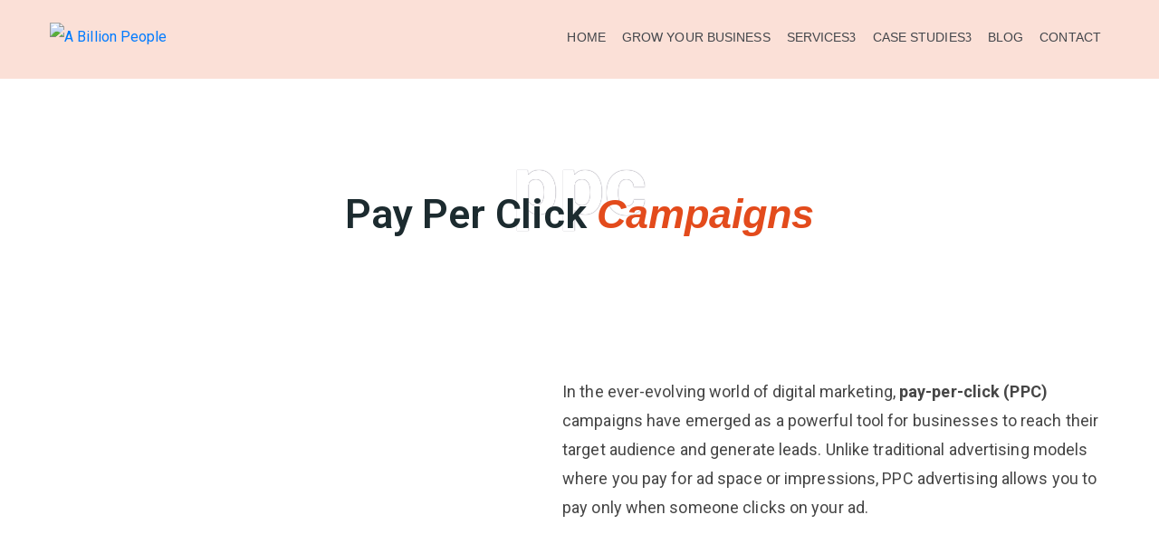

--- FILE ---
content_type: text/html; charset=UTF-8
request_url: https://abillionpeople.com/service/pay-per-click-campaigns/
body_size: 26318
content:
<!DOCTYPE html>
<html lang="en-US" >

<head>
    <meta http-equiv="Content-Type" content="text/html; charset=UTF-8" />
    <link rel="profile" href="//gmpg.org/xfn/11">
    <link rel="pingback" href="https://abillionpeople.com/xmlrpc.php">
    <meta http-equiv="X-UA-Compatible" content="IE=edge">
    <meta name="viewport" content="width=device-width, initial-scale=1, shrink-to-fit=no"/>
    <meta name='robots' content='index, follow, max-image-preview:large, max-snippet:-1, max-video-preview:-1' />
	<style>img:is([sizes="auto" i], [sizes^="auto," i]) { contain-intrinsic-size: 3000px 1500px }</style>
	
<!-- Google Tag Manager for WordPress by gtm4wp.com -->
<script data-cfasync="false" data-pagespeed-no-defer>
	var gtm4wp_datalayer_name = "dataLayer";
	var dataLayer = dataLayer || [];
</script>
<!-- End Google Tag Manager for WordPress by gtm4wp.com -->
	<!-- This site is optimized with the Yoast SEO Premium plugin v24.5 (Yoast SEO v25.5) - https://yoast.com/wordpress/plugins/seo/ -->
	<title>Pay Per Click Campaigns​ - A Billion People</title>
	<link rel="canonical" href="https://abillionpeople.com/service/pay-per-click-campaigns/" />
	<meta property="og:locale" content="en_US" />
	<meta property="og:type" content="article" />
	<meta property="og:title" content="Pay Per Click Campaigns​" />
	<meta property="og:description" content="ppc Pay Per Click Campaigns​ In the ever-evolving world of digital marketing, pay-per-click (PPC) campaigns have emerged as a powerful tool for businesses to reach their target audience and generate leads. Unlike traditional advertising models where you pay for ad space or impressions, PPC advertising allows you to pay only when someone clicks on your [&hellip;]" />
	<meta property="og:url" content="https://abillionpeople.com/service/pay-per-click-campaigns/" />
	<meta property="og:site_name" content="A Billion People" />
	<meta property="article:publisher" content="https://www.facebook.com/abillionpeople/" />
	<meta property="article:modified_time" content="2024-02-07T04:35:13+00:00" />
	<meta property="og:image" content="https://abillionpeople.com/wp-content/uploads/2023/05/ppc-1-1024x818.png" />
	<meta name="twitter:card" content="summary_large_image" />
	<meta name="twitter:site" content="@abillionpeople" />
	<meta name="twitter:label1" content="Est. reading time" />
	<meta name="twitter:data1" content="2 minutes" />
	<script type="application/ld+json" class="yoast-schema-graph">{"@context":"https://schema.org","@graph":[{"@type":"WebPage","@id":"https://abillionpeople.com/service/pay-per-click-campaigns/","url":"https://abillionpeople.com/service/pay-per-click-campaigns/","name":"Pay Per Click Campaigns​ - A Billion People","isPartOf":{"@id":"https://abillionpeople.com/#website"},"primaryImageOfPage":{"@id":"https://abillionpeople.com/service/pay-per-click-campaigns/#primaryimage"},"image":{"@id":"https://abillionpeople.com/service/pay-per-click-campaigns/#primaryimage"},"thumbnailUrl":"https://abillionpeople.com/wp-content/uploads/2023/05/ppc-1-1024x818.png","datePublished":"2023-05-15T07:51:57+00:00","dateModified":"2024-02-07T04:35:13+00:00","breadcrumb":{"@id":"https://abillionpeople.com/service/pay-per-click-campaigns/#breadcrumb"},"inLanguage":"en-US","potentialAction":[{"@type":"ReadAction","target":["https://abillionpeople.com/service/pay-per-click-campaigns/"]}]},{"@type":"ImageObject","inLanguage":"en-US","@id":"https://abillionpeople.com/service/pay-per-click-campaigns/#primaryimage","url":"https://abillionpeople.com/wp-content/uploads/2023/05/ppc-1.png","contentUrl":"https://abillionpeople.com/wp-content/uploads/2023/05/ppc-1.png","width":1100,"height":879},{"@type":"BreadcrumbList","@id":"https://abillionpeople.com/service/pay-per-click-campaigns/#breadcrumb","itemListElement":[{"@type":"ListItem","position":1,"name":"Home","item":"https://abillionpeople.com/"},{"@type":"ListItem","position":2,"name":"Service","item":"https://abillionpeople.com/service/"},{"@type":"ListItem","position":3,"name":"Pay Per Click Campaigns​"}]},{"@type":"WebSite","@id":"https://abillionpeople.com/#website","url":"https://abillionpeople.com/","name":"A Billion People","description":"Performance driven digital marketing solutions","publisher":{"@id":"https://abillionpeople.com/#organization"},"potentialAction":[{"@type":"SearchAction","target":{"@type":"EntryPoint","urlTemplate":"https://abillionpeople.com/?s={search_term_string}"},"query-input":{"@type":"PropertyValueSpecification","valueRequired":true,"valueName":"search_term_string"}}],"inLanguage":"en-US"},{"@type":"Organization","@id":"https://abillionpeople.com/#organization","name":"A Billion People","url":"https://abillionpeople.com/","logo":{"@type":"ImageObject","inLanguage":"en-US","@id":"https://abillionpeople.com/#/schema/logo/image/","url":"https://abillionpeople.com/wp-content/uploads/2019/02/abp-logo-2022-colored.png","contentUrl":"https://abillionpeople.com/wp-content/uploads/2019/02/abp-logo-2022-colored.png","width":351,"height":201,"caption":"A Billion People"},"image":{"@id":"https://abillionpeople.com/#/schema/logo/image/"},"sameAs":["https://www.facebook.com/abillionpeople/","https://x.com/abillionpeople"]}]}</script>
	<!-- / Yoast SEO Premium plugin. -->


<link rel='dns-prefetch' href='//fonts.googleapis.com' />
<link rel="alternate" type="application/rss+xml" title="A Billion People &raquo; Feed" href="https://abillionpeople.com/feed/" />
<link rel="alternate" type="application/rss+xml" title="A Billion People &raquo; Comments Feed" href="https://abillionpeople.com/comments/feed/" />
<script type="text/javascript">
/* <![CDATA[ */
window._wpemojiSettings = {"baseUrl":"https:\/\/s.w.org\/images\/core\/emoji\/16.0.1\/72x72\/","ext":".png","svgUrl":"https:\/\/s.w.org\/images\/core\/emoji\/16.0.1\/svg\/","svgExt":".svg","source":{"concatemoji":"https:\/\/abillionpeople.com\/wp-includes\/js\/wp-emoji-release.min.js?ver=6.8.3"}};
/*! This file is auto-generated */
!function(s,n){var o,i,e;function c(e){try{var t={supportTests:e,timestamp:(new Date).valueOf()};sessionStorage.setItem(o,JSON.stringify(t))}catch(e){}}function p(e,t,n){e.clearRect(0,0,e.canvas.width,e.canvas.height),e.fillText(t,0,0);var t=new Uint32Array(e.getImageData(0,0,e.canvas.width,e.canvas.height).data),a=(e.clearRect(0,0,e.canvas.width,e.canvas.height),e.fillText(n,0,0),new Uint32Array(e.getImageData(0,0,e.canvas.width,e.canvas.height).data));return t.every(function(e,t){return e===a[t]})}function u(e,t){e.clearRect(0,0,e.canvas.width,e.canvas.height),e.fillText(t,0,0);for(var n=e.getImageData(16,16,1,1),a=0;a<n.data.length;a++)if(0!==n.data[a])return!1;return!0}function f(e,t,n,a){switch(t){case"flag":return n(e,"\ud83c\udff3\ufe0f\u200d\u26a7\ufe0f","\ud83c\udff3\ufe0f\u200b\u26a7\ufe0f")?!1:!n(e,"\ud83c\udde8\ud83c\uddf6","\ud83c\udde8\u200b\ud83c\uddf6")&&!n(e,"\ud83c\udff4\udb40\udc67\udb40\udc62\udb40\udc65\udb40\udc6e\udb40\udc67\udb40\udc7f","\ud83c\udff4\u200b\udb40\udc67\u200b\udb40\udc62\u200b\udb40\udc65\u200b\udb40\udc6e\u200b\udb40\udc67\u200b\udb40\udc7f");case"emoji":return!a(e,"\ud83e\udedf")}return!1}function g(e,t,n,a){var r="undefined"!=typeof WorkerGlobalScope&&self instanceof WorkerGlobalScope?new OffscreenCanvas(300,150):s.createElement("canvas"),o=r.getContext("2d",{willReadFrequently:!0}),i=(o.textBaseline="top",o.font="600 32px Arial",{});return e.forEach(function(e){i[e]=t(o,e,n,a)}),i}function t(e){var t=s.createElement("script");t.src=e,t.defer=!0,s.head.appendChild(t)}"undefined"!=typeof Promise&&(o="wpEmojiSettingsSupports",i=["flag","emoji"],n.supports={everything:!0,everythingExceptFlag:!0},e=new Promise(function(e){s.addEventListener("DOMContentLoaded",e,{once:!0})}),new Promise(function(t){var n=function(){try{var e=JSON.parse(sessionStorage.getItem(o));if("object"==typeof e&&"number"==typeof e.timestamp&&(new Date).valueOf()<e.timestamp+604800&&"object"==typeof e.supportTests)return e.supportTests}catch(e){}return null}();if(!n){if("undefined"!=typeof Worker&&"undefined"!=typeof OffscreenCanvas&&"undefined"!=typeof URL&&URL.createObjectURL&&"undefined"!=typeof Blob)try{var e="postMessage("+g.toString()+"("+[JSON.stringify(i),f.toString(),p.toString(),u.toString()].join(",")+"));",a=new Blob([e],{type:"text/javascript"}),r=new Worker(URL.createObjectURL(a),{name:"wpTestEmojiSupports"});return void(r.onmessage=function(e){c(n=e.data),r.terminate(),t(n)})}catch(e){}c(n=g(i,f,p,u))}t(n)}).then(function(e){for(var t in e)n.supports[t]=e[t],n.supports.everything=n.supports.everything&&n.supports[t],"flag"!==t&&(n.supports.everythingExceptFlag=n.supports.everythingExceptFlag&&n.supports[t]);n.supports.everythingExceptFlag=n.supports.everythingExceptFlag&&!n.supports.flag,n.DOMReady=!1,n.readyCallback=function(){n.DOMReady=!0}}).then(function(){return e}).then(function(){var e;n.supports.everything||(n.readyCallback(),(e=n.source||{}).concatemoji?t(e.concatemoji):e.wpemoji&&e.twemoji&&(t(e.twemoji),t(e.wpemoji)))}))}((window,document),window._wpemojiSettings);
/* ]]> */
</script>
<link rel='stylesheet' id='elementor-frontend-css' href='https://abillionpeople.com/wp-content/plugins/elementor/assets/css/frontend.min.css?ver=3.33.4' type='text/css' media='all' />
<link rel='stylesheet' id='widget-social-icons-css' href='https://abillionpeople.com/wp-content/plugins/elementor/assets/css/widget-social-icons.min.css?ver=3.33.4' type='text/css' media='all' />
<style id='wp-emoji-styles-inline-css' type='text/css'>

	img.wp-smiley, img.emoji {
		display: inline !important;
		border: none !important;
		box-shadow: none !important;
		height: 1em !important;
		width: 1em !important;
		margin: 0 0.07em !important;
		vertical-align: -0.1em !important;
		background: none !important;
		padding: 0 !important;
	}
</style>
<style id='classic-theme-styles-inline-css' type='text/css'>
/*! This file is auto-generated */
.wp-block-button__link{color:#fff;background-color:#32373c;border-radius:9999px;box-shadow:none;text-decoration:none;padding:calc(.667em + 2px) calc(1.333em + 2px);font-size:1.125em}.wp-block-file__button{background:#32373c;color:#fff;text-decoration:none}
</style>
<style id='global-styles-inline-css' type='text/css'>
:root{--wp--preset--aspect-ratio--square: 1;--wp--preset--aspect-ratio--4-3: 4/3;--wp--preset--aspect-ratio--3-4: 3/4;--wp--preset--aspect-ratio--3-2: 3/2;--wp--preset--aspect-ratio--2-3: 2/3;--wp--preset--aspect-ratio--16-9: 16/9;--wp--preset--aspect-ratio--9-16: 9/16;--wp--preset--color--black: #000000;--wp--preset--color--cyan-bluish-gray: #abb8c3;--wp--preset--color--white: #ffffff;--wp--preset--color--pale-pink: #f78da7;--wp--preset--color--vivid-red: #cf2e2e;--wp--preset--color--luminous-vivid-orange: #ff6900;--wp--preset--color--luminous-vivid-amber: #fcb900;--wp--preset--color--light-green-cyan: #7bdcb5;--wp--preset--color--vivid-green-cyan: #00d084;--wp--preset--color--pale-cyan-blue: #8ed1fc;--wp--preset--color--vivid-cyan-blue: #0693e3;--wp--preset--color--vivid-purple: #9b51e0;--wp--preset--gradient--vivid-cyan-blue-to-vivid-purple: linear-gradient(135deg,rgba(6,147,227,1) 0%,rgb(155,81,224) 100%);--wp--preset--gradient--light-green-cyan-to-vivid-green-cyan: linear-gradient(135deg,rgb(122,220,180) 0%,rgb(0,208,130) 100%);--wp--preset--gradient--luminous-vivid-amber-to-luminous-vivid-orange: linear-gradient(135deg,rgba(252,185,0,1) 0%,rgba(255,105,0,1) 100%);--wp--preset--gradient--luminous-vivid-orange-to-vivid-red: linear-gradient(135deg,rgba(255,105,0,1) 0%,rgb(207,46,46) 100%);--wp--preset--gradient--very-light-gray-to-cyan-bluish-gray: linear-gradient(135deg,rgb(238,238,238) 0%,rgb(169,184,195) 100%);--wp--preset--gradient--cool-to-warm-spectrum: linear-gradient(135deg,rgb(74,234,220) 0%,rgb(151,120,209) 20%,rgb(207,42,186) 40%,rgb(238,44,130) 60%,rgb(251,105,98) 80%,rgb(254,248,76) 100%);--wp--preset--gradient--blush-light-purple: linear-gradient(135deg,rgb(255,206,236) 0%,rgb(152,150,240) 100%);--wp--preset--gradient--blush-bordeaux: linear-gradient(135deg,rgb(254,205,165) 0%,rgb(254,45,45) 50%,rgb(107,0,62) 100%);--wp--preset--gradient--luminous-dusk: linear-gradient(135deg,rgb(255,203,112) 0%,rgb(199,81,192) 50%,rgb(65,88,208) 100%);--wp--preset--gradient--pale-ocean: linear-gradient(135deg,rgb(255,245,203) 0%,rgb(182,227,212) 50%,rgb(51,167,181) 100%);--wp--preset--gradient--electric-grass: linear-gradient(135deg,rgb(202,248,128) 0%,rgb(113,206,126) 100%);--wp--preset--gradient--midnight: linear-gradient(135deg,rgb(2,3,129) 0%,rgb(40,116,252) 100%);--wp--preset--font-size--small: 13px;--wp--preset--font-size--medium: 20px;--wp--preset--font-size--large: 36px;--wp--preset--font-size--x-large: 42px;--wp--preset--spacing--20: 0.44rem;--wp--preset--spacing--30: 0.67rem;--wp--preset--spacing--40: 1rem;--wp--preset--spacing--50: 1.5rem;--wp--preset--spacing--60: 2.25rem;--wp--preset--spacing--70: 3.38rem;--wp--preset--spacing--80: 5.06rem;--wp--preset--shadow--natural: 6px 6px 9px rgba(0, 0, 0, 0.2);--wp--preset--shadow--deep: 12px 12px 50px rgba(0, 0, 0, 0.4);--wp--preset--shadow--sharp: 6px 6px 0px rgba(0, 0, 0, 0.2);--wp--preset--shadow--outlined: 6px 6px 0px -3px rgba(255, 255, 255, 1), 6px 6px rgba(0, 0, 0, 1);--wp--preset--shadow--crisp: 6px 6px 0px rgba(0, 0, 0, 1);}:where(.is-layout-flex){gap: 0.5em;}:where(.is-layout-grid){gap: 0.5em;}body .is-layout-flex{display: flex;}.is-layout-flex{flex-wrap: wrap;align-items: center;}.is-layout-flex > :is(*, div){margin: 0;}body .is-layout-grid{display: grid;}.is-layout-grid > :is(*, div){margin: 0;}:where(.wp-block-columns.is-layout-flex){gap: 2em;}:where(.wp-block-columns.is-layout-grid){gap: 2em;}:where(.wp-block-post-template.is-layout-flex){gap: 1.25em;}:where(.wp-block-post-template.is-layout-grid){gap: 1.25em;}.has-black-color{color: var(--wp--preset--color--black) !important;}.has-cyan-bluish-gray-color{color: var(--wp--preset--color--cyan-bluish-gray) !important;}.has-white-color{color: var(--wp--preset--color--white) !important;}.has-pale-pink-color{color: var(--wp--preset--color--pale-pink) !important;}.has-vivid-red-color{color: var(--wp--preset--color--vivid-red) !important;}.has-luminous-vivid-orange-color{color: var(--wp--preset--color--luminous-vivid-orange) !important;}.has-luminous-vivid-amber-color{color: var(--wp--preset--color--luminous-vivid-amber) !important;}.has-light-green-cyan-color{color: var(--wp--preset--color--light-green-cyan) !important;}.has-vivid-green-cyan-color{color: var(--wp--preset--color--vivid-green-cyan) !important;}.has-pale-cyan-blue-color{color: var(--wp--preset--color--pale-cyan-blue) !important;}.has-vivid-cyan-blue-color{color: var(--wp--preset--color--vivid-cyan-blue) !important;}.has-vivid-purple-color{color: var(--wp--preset--color--vivid-purple) !important;}.has-black-background-color{background-color: var(--wp--preset--color--black) !important;}.has-cyan-bluish-gray-background-color{background-color: var(--wp--preset--color--cyan-bluish-gray) !important;}.has-white-background-color{background-color: var(--wp--preset--color--white) !important;}.has-pale-pink-background-color{background-color: var(--wp--preset--color--pale-pink) !important;}.has-vivid-red-background-color{background-color: var(--wp--preset--color--vivid-red) !important;}.has-luminous-vivid-orange-background-color{background-color: var(--wp--preset--color--luminous-vivid-orange) !important;}.has-luminous-vivid-amber-background-color{background-color: var(--wp--preset--color--luminous-vivid-amber) !important;}.has-light-green-cyan-background-color{background-color: var(--wp--preset--color--light-green-cyan) !important;}.has-vivid-green-cyan-background-color{background-color: var(--wp--preset--color--vivid-green-cyan) !important;}.has-pale-cyan-blue-background-color{background-color: var(--wp--preset--color--pale-cyan-blue) !important;}.has-vivid-cyan-blue-background-color{background-color: var(--wp--preset--color--vivid-cyan-blue) !important;}.has-vivid-purple-background-color{background-color: var(--wp--preset--color--vivid-purple) !important;}.has-black-border-color{border-color: var(--wp--preset--color--black) !important;}.has-cyan-bluish-gray-border-color{border-color: var(--wp--preset--color--cyan-bluish-gray) !important;}.has-white-border-color{border-color: var(--wp--preset--color--white) !important;}.has-pale-pink-border-color{border-color: var(--wp--preset--color--pale-pink) !important;}.has-vivid-red-border-color{border-color: var(--wp--preset--color--vivid-red) !important;}.has-luminous-vivid-orange-border-color{border-color: var(--wp--preset--color--luminous-vivid-orange) !important;}.has-luminous-vivid-amber-border-color{border-color: var(--wp--preset--color--luminous-vivid-amber) !important;}.has-light-green-cyan-border-color{border-color: var(--wp--preset--color--light-green-cyan) !important;}.has-vivid-green-cyan-border-color{border-color: var(--wp--preset--color--vivid-green-cyan) !important;}.has-pale-cyan-blue-border-color{border-color: var(--wp--preset--color--pale-cyan-blue) !important;}.has-vivid-cyan-blue-border-color{border-color: var(--wp--preset--color--vivid-cyan-blue) !important;}.has-vivid-purple-border-color{border-color: var(--wp--preset--color--vivid-purple) !important;}.has-vivid-cyan-blue-to-vivid-purple-gradient-background{background: var(--wp--preset--gradient--vivid-cyan-blue-to-vivid-purple) !important;}.has-light-green-cyan-to-vivid-green-cyan-gradient-background{background: var(--wp--preset--gradient--light-green-cyan-to-vivid-green-cyan) !important;}.has-luminous-vivid-amber-to-luminous-vivid-orange-gradient-background{background: var(--wp--preset--gradient--luminous-vivid-amber-to-luminous-vivid-orange) !important;}.has-luminous-vivid-orange-to-vivid-red-gradient-background{background: var(--wp--preset--gradient--luminous-vivid-orange-to-vivid-red) !important;}.has-very-light-gray-to-cyan-bluish-gray-gradient-background{background: var(--wp--preset--gradient--very-light-gray-to-cyan-bluish-gray) !important;}.has-cool-to-warm-spectrum-gradient-background{background: var(--wp--preset--gradient--cool-to-warm-spectrum) !important;}.has-blush-light-purple-gradient-background{background: var(--wp--preset--gradient--blush-light-purple) !important;}.has-blush-bordeaux-gradient-background{background: var(--wp--preset--gradient--blush-bordeaux) !important;}.has-luminous-dusk-gradient-background{background: var(--wp--preset--gradient--luminous-dusk) !important;}.has-pale-ocean-gradient-background{background: var(--wp--preset--gradient--pale-ocean) !important;}.has-electric-grass-gradient-background{background: var(--wp--preset--gradient--electric-grass) !important;}.has-midnight-gradient-background{background: var(--wp--preset--gradient--midnight) !important;}.has-small-font-size{font-size: var(--wp--preset--font-size--small) !important;}.has-medium-font-size{font-size: var(--wp--preset--font-size--medium) !important;}.has-large-font-size{font-size: var(--wp--preset--font-size--large) !important;}.has-x-large-font-size{font-size: var(--wp--preset--font-size--x-large) !important;}
:where(.wp-block-post-template.is-layout-flex){gap: 1.25em;}:where(.wp-block-post-template.is-layout-grid){gap: 1.25em;}
:where(.wp-block-columns.is-layout-flex){gap: 2em;}:where(.wp-block-columns.is-layout-grid){gap: 2em;}
:root :where(.wp-block-pullquote){font-size: 1.5em;line-height: 1.6;}
</style>
<link rel='stylesheet' id='tnado_hidefi_styles-css' href='https://abillionpeople.com/wp-content/plugins/hide-featured-image-on-all-single-pagepost//tnado-styles.css?ver=6.8.3' type='text/css' media='all' />
<link rel='stylesheet' id='ovacs-style-css' href='https://abillionpeople.com/wp-content/plugins/ova-case-study/assets/css/frontend/ovacs-style.css' type='text/css' media='all' />
<link rel='stylesheet' id='ovapo-style-css' href='https://abillionpeople.com/wp-content/plugins/ova-portfolio/assets/css/frontend/ovapo-style.css' type='text/css' media='all' />
<link rel='stylesheet' id='whatsappchitchat-css' href='https://abillionpeople.com/wp-content/plugins/whatsappchitchat/public/css/whatsappchitchat-public.css?ver=1.0.0' type='text/css' media='all' />
<link rel='stylesheet' id='font-awesome-css' href='https://abillionpeople.com/wp-content/plugins/elementor/assets/lib/font-awesome/css/font-awesome.min.css?ver=4.7.0' type='text/css' media='all' />
<link rel='stylesheet' id='cute-alert-css' href='https://abillionpeople.com/wp-content/plugins/metform/public/assets/lib/cute-alert/style.css?ver=4.0.2' type='text/css' media='all' />
<link rel='stylesheet' id='text-editor-style-css' href='https://abillionpeople.com/wp-content/plugins/metform/public/assets/css/text-editor.css?ver=4.0.2' type='text/css' media='all' />
<link rel='stylesheet' id='metform-pro-style-css' href='https://abillionpeople.com/wp-content/plugins/metform-pro/public/assets/css/style.min.css?ver=3.8.8' type='text/css' media='all' />
<link rel='stylesheet' id='bootstrap-css' href='https://abillionpeople.com/wp-content/themes/digitax/assets/libs/bootstrap/css/bootstrap.min.css' type='text/css' media='all' />
<link rel='stylesheet' id='aos-css' href='https://abillionpeople.com/wp-content/themes/digitax/assets/libs/aos/aos.css' type='text/css' media='all' />
<link rel='stylesheet' id='normalize-css' href='https://abillionpeople.com/wp-content/themes/digitax/assets/libs/normalize/normalize.css' type='text/css' media='all' />
<link rel='stylesheet' id='select2-css' href='https://abillionpeople.com/wp-content/themes/digitax/assets/libs/select2/select2.min.css' type='text/css' media='all' />
<link rel='stylesheet' id='v4-shims-css' href='https://abillionpeople.com/wp-content/themes/digitax/assets/libs/fontawesome/css/v4-shims.min.css' type='text/css' media='all' />
<link rel='stylesheet' id='fontawesome-css' href='https://abillionpeople.com/wp-content/themes/digitax/assets/libs/fontawesome/css/all.min.css' type='text/css' media='all' />
<link rel='stylesheet' id='elegant-font-css' href='https://abillionpeople.com/wp-content/themes/digitax/assets/libs/elegant_font/ele_style.css' type='text/css' media='all' />
<link rel='stylesheet' id='themify-font-css' href='https://abillionpeople.com/wp-content/themes/digitax/assets/libs/themify-icon/themify-icons.css' type='text/css' media='all' />
<link rel='stylesheet' id='flaticon-css' href='https://abillionpeople.com/wp-content/themes/digitax/assets/libs/flaticon/font/flaticon.css' type='text/css' media='all' />
<link rel='stylesheet' id='digitax-theme-css' href='https://abillionpeople.com/wp-content/themes/digitax/assets/css/theme.css' type='text/css' media='all' />
<link rel='stylesheet' id='parent-style-css' href='https://abillionpeople.com/wp-content/themes/digitax/style.css' type='text/css' media='all' />
<link rel='stylesheet' id='digitax-style-css' href='https://abillionpeople.com/wp-content/themes/digitax-child/style.css' type='text/css' media='all' />
<style id='digitax-style-inline-css' type='text/css'>
.wrap_site{
    max-width: 1190px;
}
.container,
body .elementor-section.elementor-section-boxed>.elementor-container{
    max-width: 1190px!important;
}
@media (min-width: 992px){
    #sidebar{
        flex: 0 0 320px;
        max-width: 320px;
        padding-left: 30px;
        padding-right: 0;
    }
    
    #main-content{
        flex: 0 0 calc(100% - 320px);
        max-width: calc(100% - 320px);
    }
}

@media(max-width: 991px){
    #sidebar, #main-content{
        flex: 0 0 100%;
        max-width: 100%;
    }
    
}

body{
	font-family: Roboto;
	font-weight: 400;
	font-size: 16px;
	line-height: 32px;
	letter-spacing: 0.1px;
	color: #464646;
}
p{
	color: #464646;
	line-height: 32px;
}
.sidebar .widget ul li .rpwwt-post-title,
article.post-wrap .post-title h2.post-title a:hover,
article.post-wrap .post-meta .post-meta-content .right,
article.post-wrap .post-meta .post-meta-content .post-author a, article.post-wrap .post-meta .post-meta-content .categories a,
article.post-wrap.single-post .post-meta .post-meta-content .right,
article.post-wrap.single-post .tag-share .social li a:hover,
.ova-blog .single-blog-dig .card .card-body .readmore:hover i,
.ova-blog .single-blog-dig .card .card-body h4 a:hover,
.ova-blog .single-blog-dig h6 a:hover,
.ova-blog .single-blog-dig .card .card-body .readmore:hover{
	color: #f16334!important;
}

.single-case-dig .card-body .btn,
.single-blog-dig .card .card-body .btn,
body .ova_about_team .single-team-dig .author:hover,
body .ova_feature .inside-service-dig .content .title_brand a:hover,
.sidebar .widget.widget_categories .cat-item a,
.sidebar .widget.widget_custom_html .blog-newsletter p.form-mail button,
.ova_about_team ul li a i:hover,
.elementor_case_study .wrap_item .items .card .card-body h4 a:hover
{
	color: #f16334!important;	
}

article.post-wrap .post-footer .post-readmore a,
.content_comments .comments .wrap_comment_form .comment-form .form-submit input[type=submit],
.ova_testimonial .testimo_ver_1 .owl-carousel .owl-nav button,
.footer-input .blog-newsletter .form-mail button[type="submit"],
.ova_testimonial .testimo_ver_2.home2 .owl-carousel .owl-dots button.owl-dot.active,
.ova_testimonial .testimo_ver_2.home2 .owl-carousel .owl-dots button.owl-dot:hover,
.pagination-wrapper .pagination li a, .pagination-wrapper .pagination li span,
.blog-details-author .media img,
.ova_about_team .ova_about_team_slider .owl-carousel .owl-dots button.owl-dot.active
{
	background-color: #f16334!important;	
}
.blog-details-author{
	background-color: rgba( 241,99,52, 0.5 )!important;
}
.ova_testimonial .testimo_ver_2.home2 .owl-carousel .owl-dots button.owl-dot,
.ova_about_team .ova_about_team_slider .owl-carousel .owl-dots button.owl-dot
{
	border-color: #f16334!important;	
}
.form_style1 .blog-newsletter .form-mail button,
.form_home_1 .submit,
body .ova_banner_2 .hero-banner-dig.home2 .seo-form-in .blog-newsletter p.form-mail button,
.sidebar .widget.widget_tag_cloud .tagcloud a:hover
{
	background-color: #f16334;		
}
.ova_testimonial .testimo_ver_1 .owl-carousel .owl-nav button:hover{
	background-color: #221a1a!important;	
}

.sidebar .widget ul li a, .sidebar .widget a,
.sidebar .widget.widget_rss ul li a.rsswidget{
	color: #f16334;		
}
.sidebar .widget ul li a:hover, .sidebar .widget a:hover{
	color: #343434;
}



</style>
<link rel='stylesheet' id='ova-google-fonts-css' href='//fonts.googleapis.com/css?family=Roboto%3A100%2C200%2C300%2C400%2C500%2C600%2C700%2C800%2C900' type='text/css' media='all' />
<link rel='stylesheet' id='style-elementor-css' href='https://abillionpeople.com/wp-content/plugins/ova-framework/assets/css/style-elementor.css' type='text/css' media='all' />
<link rel='stylesheet' id='elementor-icons-css' href='https://abillionpeople.com/wp-content/plugins/elementor/assets/lib/eicons/css/elementor-icons.min.css?ver=5.44.0' type='text/css' media='all' />
<link rel='stylesheet' id='elementor-post-8-css' href='https://abillionpeople.com/wp-content/uploads/elementor/css/post-8.css?ver=1765327426' type='text/css' media='all' />
<link rel='stylesheet' id='pp-extensions-css' href='https://abillionpeople.com/wp-content/plugins/powerpack-elements/assets/css/min/extensions.min.css?ver=2.11.11' type='text/css' media='all' />
<link rel='stylesheet' id='widget-heading-css' href='https://abillionpeople.com/wp-content/plugins/elementor/assets/css/widget-heading.min.css?ver=3.33.4' type='text/css' media='all' />
<link rel='stylesheet' id='e-animation-fadeInLeft-css' href='https://abillionpeople.com/wp-content/plugins/elementor/assets/lib/animations/styles/fadeInLeft.min.css?ver=3.33.4' type='text/css' media='all' />
<link rel='stylesheet' id='widget-image-css' href='https://abillionpeople.com/wp-content/plugins/elementor/assets/css/widget-image.min.css?ver=3.33.4' type='text/css' media='all' />
<link rel='stylesheet' id='widget-icon-list-css' href='https://abillionpeople.com/wp-content/plugins/elementor/assets/css/widget-icon-list.min.css?ver=3.33.4' type='text/css' media='all' />
<link rel='stylesheet' id='elementor-post-6428-css' href='https://abillionpeople.com/wp-content/uploads/elementor/css/post-6428.css?ver=1765353149' type='text/css' media='all' />
<link rel='stylesheet' id='ekit-widget-styles-css' href='https://abillionpeople.com/wp-content/plugins/elementskit-lite/widgets/init/assets/css/widget-styles.css?ver=3.5.5' type='text/css' media='all' />
<link rel='stylesheet' id='ekit-widget-styles-pro-css' href='https://abillionpeople.com/wp-content/plugins/elementskit/widgets/init/assets/css/widget-styles-pro.css?ver=3.8.8' type='text/css' media='all' />
<link rel='stylesheet' id='ekit-responsive-css' href='https://abillionpeople.com/wp-content/plugins/elementskit-lite/widgets/init/assets/css/responsive.css?ver=3.5.5' type='text/css' media='all' />
<link rel='stylesheet' id='elementor-gf-local-roboto-css' href='https://abillionpeople.com/wp-content/uploads/elementor/google-fonts/css/roboto.css?ver=1743505513' type='text/css' media='all' />
<link rel='stylesheet' id='elementor-gf-local-robotoslab-css' href='https://abillionpeople.com/wp-content/uploads/elementor/google-fonts/css/robotoslab.css?ver=1743505517' type='text/css' media='all' />
<link rel='stylesheet' id='elementor-gf-local-playfairdisplay-css' href='https://abillionpeople.com/wp-content/uploads/elementor/google-fonts/css/playfairdisplay.css?ver=1743505523' type='text/css' media='all' />
<link rel='stylesheet' id='elementor-gf-local-archivo-css' href='https://abillionpeople.com/wp-content/uploads/elementor/google-fonts/css/archivo.css?ver=1743505520' type='text/css' media='all' />
<link rel='stylesheet' id='elementor-icons-shared-0-css' href='https://abillionpeople.com/wp-content/plugins/elementor/assets/lib/font-awesome/css/fontawesome.min.css?ver=5.15.3' type='text/css' media='all' />
<link rel='stylesheet' id='elementor-icons-fa-solid-css' href='https://abillionpeople.com/wp-content/plugins/elementor/assets/lib/font-awesome/css/solid.min.css?ver=5.15.3' type='text/css' media='all' />
<link rel='stylesheet' id='elementor-icons-ekiticons-css' href='https://abillionpeople.com/wp-content/plugins/elementskit-lite/modules/elementskit-icon-pack/assets/css/ekiticons.css?ver=3.5.5' type='text/css' media='all' />
<script type="text/javascript" id="jquery-core-js-extra">
/* <![CDATA[ */
var pp = {"ajax_url":"https:\/\/abillionpeople.com\/wp-admin\/admin-ajax.php"};
/* ]]> */
</script>
<script type="text/javascript" src="https://abillionpeople.com/wp-includes/js/jquery/jquery.min.js?ver=3.7.1" id="jquery-core-js"></script>
<script type="text/javascript" src="https://abillionpeople.com/wp-includes/js/jquery/jquery-migrate.min.js?ver=3.4.1" id="jquery-migrate-js"></script>
<script type="text/javascript" src="https://abillionpeople.com/wp-content/plugins/whatsappchitchat/public/js/whatsappchitchat-public.js?ver=1.0.0" id="whatsappchitchat-js"></script>
<link rel="https://api.w.org/" href="https://abillionpeople.com/wp-json/" /><link rel="alternate" title="JSON" type="application/json" href="https://abillionpeople.com/wp-json/wp/v2/pages/6428" /><link rel="EditURI" type="application/rsd+xml" title="RSD" href="https://abillionpeople.com/xmlrpc.php?rsd" />
<meta name="generator" content="WordPress 6.8.3" />
<link rel='shortlink' href='https://abillionpeople.com/?p=6428' />
<link rel="alternate" title="oEmbed (JSON)" type="application/json+oembed" href="https://abillionpeople.com/wp-json/oembed/1.0/embed?url=https%3A%2F%2Fabillionpeople.com%2Fservice%2Fpay-per-click-campaigns%2F" />
<link rel="alternate" title="oEmbed (XML)" type="text/xml+oembed" href="https://abillionpeople.com/wp-json/oembed/1.0/embed?url=https%3A%2F%2Fabillionpeople.com%2Fservice%2Fpay-per-click-campaigns%2F&#038;format=xml" />
<!-- HFCM by 99 Robots - Snippet # 1: FB Pixel -->
<!-- Meta Pixel Code -->
<script>
!function(f,b,e,v,n,t,s)
{if(f.fbq)return;n=f.fbq=function(){n.callMethod?
n.callMethod.apply(n,arguments):n.queue.push(arguments)};
if(!f._fbq)f._fbq=n;n.push=n;n.loaded=!0;n.version='2.0';
n.queue=[];t=b.createElement(e);t.async=!0;
t.src=v;s=b.getElementsByTagName(e)[0];
s.parentNode.insertBefore(t,s)}(window, document,'script',
'https://connect.facebook.net/en_US/fbevents.js');
fbq('init', '202440626833380');
fbq('track', 'PageView');
</script>
<noscript><img height="1" width="1" style="display:none"
src="https://www.facebook.com/tr?id=202440626833380&ev=PageView&noscript=1"
/></noscript>
<!-- End Meta Pixel Code -->
<!-- /end HFCM by 99 Robots -->

<!-- Google Tag Manager for WordPress by gtm4wp.com -->
<!-- GTM Container placement set to automatic -->
<script data-cfasync="false" data-pagespeed-no-defer>
	var dataLayer_content = {"pagePostType":"page","pagePostType2":"single-page","pagePostAuthor":"Tejinder"};
	dataLayer.push( dataLayer_content );
</script>
<script data-cfasync="false" data-pagespeed-no-defer>
(function(w,d,s,l,i){w[l]=w[l]||[];w[l].push({'gtm.start':
new Date().getTime(),event:'gtm.js'});var f=d.getElementsByTagName(s)[0],
j=d.createElement(s),dl=l!='dataLayer'?'&l='+l:'';j.async=true;j.src=
'//www.googletagmanager.com/gtm.js?id='+i+dl;f.parentNode.insertBefore(j,f);
})(window,document,'script','dataLayer','GTM-MF4TTPRC');
</script>
<!-- End Google Tag Manager for WordPress by gtm4wp.com --><meta name="generator" content="Elementor 3.33.4; features: additional_custom_breakpoints; settings: css_print_method-external, google_font-enabled, font_display-auto">
			<style>
				.e-con.e-parent:nth-of-type(n+4):not(.e-lazyloaded):not(.e-no-lazyload),
				.e-con.e-parent:nth-of-type(n+4):not(.e-lazyloaded):not(.e-no-lazyload) * {
					background-image: none !important;
				}
				@media screen and (max-height: 1024px) {
					.e-con.e-parent:nth-of-type(n+3):not(.e-lazyloaded):not(.e-no-lazyload),
					.e-con.e-parent:nth-of-type(n+3):not(.e-lazyloaded):not(.e-no-lazyload) * {
						background-image: none !important;
					}
				}
				@media screen and (max-height: 640px) {
					.e-con.e-parent:nth-of-type(n+2):not(.e-lazyloaded):not(.e-no-lazyload),
					.e-con.e-parent:nth-of-type(n+2):not(.e-lazyloaded):not(.e-no-lazyload) * {
						background-image: none !important;
					}
				}
			</style>
			<link rel="icon" href="https://abillionpeople.com/wp-content/uploads/2019/02/abp-logo-trans-1-150x97.png" sizes="32x32" />
<link rel="icon" href="https://abillionpeople.com/wp-content/uploads/2019/02/abp-logo-trans-1.png" sizes="192x192" />
<link rel="apple-touch-icon" href="https://abillionpeople.com/wp-content/uploads/2019/02/abp-logo-trans-1.png" />
<meta name="msapplication-TileImage" content="https://abillionpeople.com/wp-content/uploads/2019/02/abp-logo-trans-1.png" />
		<style type="text/css" id="wp-custom-css">
			.color-orange {
    color: #EA5921 !important;
}

article.post-wrap .post-title h2.post-title a {
 font-size: 30px;
}

.wp-author, article.post-wrap .post-meta .post-meta-content .slash{display:none}

@media (max-width: 767px){
	.wp-author, article.post-wrap .post-meta .post-meta-content .slash{display:none!important}
	
}

.post-date{margin-left:15px}

.mf-form-wrapper .metform-form-content .metform-form-main-wrapper .mf-input-wrapper .mf-input {
    font-size: 16px;
    margin-bottom: 5px !important;
}

/**/

.elementor-10 .elementor-element.elementor-element-e6b54c4 .ova_nav .dropdown-menu {
	min-width: 345px!important;}		</style>
		</head>

<body class="wp-singular page-template page-template-elementor_header_footer page page-id-6428 page-child parent-pageid-659 wp-theme-digitax wp-child-theme-digitax-child elementor-default elementor-template-full-width elementor-kit-8 elementor-page elementor-page-6428" ><div class="ova-wrapp">
	
		<div data-elementor-type="wp-post" data-elementor-id="2885" class="elementor elementor-2885" data-elementor-post-type="ova_framework_hf_el">
						<section class="elementor-section elementor-top-section elementor-element elementor-element-7fd394d elementor-section-content-middle elementor-hidden-desktop ovamenu_shrink elementor-section-boxed elementor-section-height-default elementor-section-height-default" data-id="7fd394d" data-element_type="section" data-settings="{&quot;background_background&quot;:&quot;classic&quot;}">
						<div class="elementor-container elementor-column-gap-default">
					<div class="elementor-column elementor-col-50 elementor-top-column elementor-element elementor-element-b218c51" data-id="b218c51" data-element_type="column">
			<div class="elementor-widget-wrap elementor-element-populated">
						<div class="elementor-element elementor-element-4978b92 elementor-widget elementor-widget-ova_logo" data-id="4978b92" data-element_type="widget" data-widget_type="ova_logo.default">
				<div class="elementor-widget-container">
					
		<a class="ova_logo" href="https://abillionpeople.com/">
			<img src="https://abillionpeople.com/wp-content/uploads/2019/02/abp-logo-trans-1.png" alt="A Billion People" class="desk-logo d-none d-lg-block d-xl-block" style="width:132px ; height:auto" />
			<img src="https://abillionpeople.com/wp-content/uploads/2019/02/abp-logo-trans-1.png" alt="A Billion People" class="mobile-logo d-block d-lg-none d-xl-none" style="width:132px ; height:auto" />

			<img src="https://abillionpeople.com/wp-content/uploads/2019/02/abp-logo-trans-1.png" alt="A Billion People" class="logo-fixed" style="width:132px ; height:auto" />
		</a>

						</div>
				</div>
					</div>
		</div>
				<div class="elementor-column elementor-col-50 elementor-top-column elementor-element elementor-element-a15f129" data-id="a15f129" data-element_type="column">
			<div class="elementor-widget-wrap elementor-element-populated">
						<div class="elementor-element elementor-element-28d0248 elementor-view-primary-menu elementor-widget elementor-widget-henbergar_menu" data-id="28d0248" data-element_type="widget" data-widget_type="henbergar_menu.default">
				<div class="elementor-widget-container">
							<div class="ova_menu_canvas">
			<div class="ova_wrap_nav NavBtn_right">

					<button class="ova_openNav" type="button">
						<span class="bar">
							<span class="bar-menu-line"></span>
							<span class="bar-menu-line"></span>
							<span class="bar-menu-line"></span>
						</span>
					</button>

					<div class="ova_nav_canvas canvas_left canvas_bg_white">

						<a href="javascript:void(0)" class="ova_closeNav"><i class="fas fa-times"></i></a>
						
						<ul id="menu-primary-menu" class="menu sub_menu_dir_left"><li id="menu-item-3217" class="menu-item menu-item-type-post_type menu-item-object-page menu-item-home menu-item-3217"><a href="https://abillionpeople.com/">Home</a></li>
<li id="menu-item-5988" class="menu-item menu-item-type-post_type menu-item-object-page menu-item-5988"><a href="https://abillionpeople.com/grow-your-business/">Grow your business</a></li>
<li id="menu-item-6887" class="width375 menu-item menu-item-type-custom menu-item-object-custom current-menu-ancestor current-menu-parent menu-item-has-children menu-item-6887"><a href="#">Services</a>
<ul class="sub-menu">
	<li id="menu-item-6888" class="menu-item menu-item-type-post_type menu-item-object-page menu-item-6888"><a href="https://abillionpeople.com/service/brand-promotion-through-digital-marketing/">Brand Promotion Through Digital Marketing</a></li>
	<li id="menu-item-6889" class="menu-item menu-item-type-post_type menu-item-object-page menu-item-6889"><a href="https://abillionpeople.com/service/lead-generation-through-digital-marketing/">Lead Generation Through Digital Marketing</a></li>
	<li id="menu-item-6890" class="menu-item menu-item-type-post_type menu-item-object-page menu-item-6890"><a href="https://abillionpeople.com/service/online-reputation-management/">Online Reputation Management</a></li>
	<li id="menu-item-6891" class="menu-item menu-item-type-post_type menu-item-object-page menu-item-6891"><a href="https://abillionpeople.com/service/online-sales-e-commerce/">Online Sales &#038; E-commerce</a></li>
	<li id="menu-item-6892" class="menu-item menu-item-type-post_type menu-item-object-page current-menu-item page_item page-item-6428 current_page_item menu-item-6892"><a href="https://abillionpeople.com/service/pay-per-click-campaigns/" aria-current="page">Pay Per Click Campaigns​</a></li>
	<li id="menu-item-6893" class="menu-item menu-item-type-post_type menu-item-object-page menu-item-6893"><a href="https://abillionpeople.com/service/search-engine-marketing/">Search Engine Marketing</a></li>
	<li id="menu-item-6894" class="menu-item menu-item-type-post_type menu-item-object-page menu-item-6894"><a href="https://abillionpeople.com/service/seo-service/">SEO Service</a></li>
	<li id="menu-item-6895" class="menu-item menu-item-type-post_type menu-item-object-page menu-item-6895"><a href="https://abillionpeople.com/service/social-media-marketing/">Social Media Marketing</a></li>
	<li id="menu-item-6896" class="menu-item menu-item-type-post_type menu-item-object-page menu-item-6896"><a href="https://abillionpeople.com/service/video-marketing/">Video Marketing</a></li>
</ul>
</li>
<li id="menu-item-7578" class="menu-item menu-item-type-custom menu-item-object-custom menu-item-has-children menu-item-7578"><a href="#">Case Studies</a>
<ul class="sub-menu">
	<li id="menu-item-7628" class="menu-item menu-item-type-post_type menu-item-object-case_study menu-item-7628"><a href="https://abillionpeople.com/casestudies/global-management-programme-success/">Global Management Programme Success</a></li>
	<li id="menu-item-7579" class="menu-item menu-item-type-post_type menu-item-object-case_study menu-item-7579"><a href="https://abillionpeople.com/casestudies/real-estate-lead-generation-success/">Real Estate Lead Generation Success</a></li>
	<li id="menu-item-7675" class="menu-item menu-item-type-post_type menu-item-object-case_study menu-item-7675"><a href="https://abillionpeople.com/casestudies/solar-energy-b2b-success/">Solar Energy B2B Success</a></li>
</ul>
</li>
<li id="menu-item-743" class="menu-item menu-item-type-post_type menu-item-object-page menu-item-743"><a href="https://abillionpeople.com/blog/">Blog</a></li>
<li id="menu-item-1531" class="menu-item menu-item-type-post_type menu-item-object-page menu-item-1531"><a href="https://abillionpeople.com/contact-us/">Contact</a></li>
</ul>
					</div>

				<div class="ova_closeCanvas ova_closeNav"></div>
			</div>
		</div>
	
		

					</div>
				</div>
					</div>
		</div>
					</div>
		</section>
				<section class="elementor-section elementor-top-section elementor-element elementor-element-439a045 elementor-section-content-middle elementor-hidden-tablet elementor-hidden-phone ovamenu_shrink elementor-section-boxed elementor-section-height-default elementor-section-height-default" data-id="439a045" data-element_type="section" data-settings="{&quot;background_background&quot;:&quot;classic&quot;}">
						<div class="elementor-container elementor-column-gap-default">
					<div class="elementor-column elementor-col-50 elementor-top-column elementor-element elementor-element-fb2fae2" data-id="fb2fae2" data-element_type="column">
			<div class="elementor-widget-wrap elementor-element-populated">
						<div class="elementor-element elementor-element-9bf7c29 elementor-widget elementor-widget-ova_logo" data-id="9bf7c29" data-element_type="widget" data-widget_type="ova_logo.default">
				<div class="elementor-widget-container">
					
		<a class="ova_logo" href="https://abillionpeople.com/">
			<img src="https://abillionpeople.com/wp-content/uploads/2019/02/abp-logo-trans-1.png" alt="A Billion People" class="desk-logo d-none d-lg-block d-xl-block" style="width:132px ; height:auto" />
			<img src="https://abillionpeople.com/wp-content/uploads/2019/02/abp-logo-trans-1.png" alt="A Billion People" class="mobile-logo d-block d-lg-none d-xl-none" style="width:132px ; height:auto" />

			<img src="https://abillionpeople.com/wp-content/uploads/2019/02/abp-logo-trans-1.png" alt="A Billion People" class="logo-fixed" style="width:132px ; height:auto" />
		</a>

						</div>
				</div>
					</div>
		</div>
				<div class="elementor-column elementor-col-50 elementor-top-column elementor-element elementor-element-97d554e" data-id="97d554e" data-element_type="column">
			<div class="elementor-widget-wrap elementor-element-populated">
						<div class="elementor-element elementor-element-c2ed963 elementor-view-primary-menu elementor-widget elementor-widget-ova_menu" data-id="c2ed963" data-element_type="widget" data-widget_type="ova_menu.default">
				<div class="elementor-widget-container">
					
		<div class="ova_menu_clasic">
			<div class="ova_wrap_nav  NavBtn_left NavBtn_left_m">

				<button class="ova_openNav" type="button">
					<i class="fas fa-bars"></i>
				</button>

				<div class="ova_nav canvas_left canvas_bg_gray">
					<a href="javascript:void(0)" class="ova_closeNav"><i class="fas fa-times"></i></a>
					<ul id="menu-primary-menu-1" class="menu sub_menu_dir_right"><li class="menu-item menu-item-type-post_type menu-item-object-page menu-item-home menu-item-3217"><a title="Home" href="https://abillionpeople.com/">Home</a></li>
<li class="menu-item menu-item-type-post_type menu-item-object-page menu-item-5988"><a title="Grow your business" href="https://abillionpeople.com/grow-your-business/">Grow your business</a></li>
<li class="width375 menu-item menu-item-type-custom menu-item-object-custom current-menu-ancestor current-menu-parent menu-item-has-children menu-item-6887 dropdown"><a title="Services" href="#">Services<i class="arrow_carrot-down"></i></a><button type="button" class="dropdown-toggle"><i class="arrow_carrot-down"></i></button>
<ul role="menu" class=" dropdown-menu">
	<li class="menu-item menu-item-type-post_type menu-item-object-page menu-item-6888"><a title="Brand Promotion Through Digital Marketing" href="https://abillionpeople.com/service/brand-promotion-through-digital-marketing/">Brand Promotion Through Digital Marketing</a></li>
	<li class="menu-item menu-item-type-post_type menu-item-object-page menu-item-6889"><a title="Lead Generation Through Digital Marketing" href="https://abillionpeople.com/service/lead-generation-through-digital-marketing/">Lead Generation Through Digital Marketing</a></li>
	<li class="menu-item menu-item-type-post_type menu-item-object-page menu-item-6890"><a title="Online Reputation Management" href="https://abillionpeople.com/service/online-reputation-management/">Online Reputation Management</a></li>
	<li class="menu-item menu-item-type-post_type menu-item-object-page menu-item-6891"><a title="Online Sales &#038; E-commerce" href="https://abillionpeople.com/service/online-sales-e-commerce/">Online Sales &#038; E-commerce</a></li>
	<li class="menu-item menu-item-type-post_type menu-item-object-page current-menu-item page_item page-item-6428 current_page_item menu-item-6892 active"><a title="Pay Per Click Campaigns​" href="https://abillionpeople.com/service/pay-per-click-campaigns/">Pay Per Click Campaigns​</a></li>
	<li class="menu-item menu-item-type-post_type menu-item-object-page menu-item-6893"><a title="Search Engine Marketing" href="https://abillionpeople.com/service/search-engine-marketing/">Search Engine Marketing</a></li>
	<li class="menu-item menu-item-type-post_type menu-item-object-page menu-item-6894"><a title="SEO Service" href="https://abillionpeople.com/service/seo-service/">SEO Service</a></li>
	<li class="menu-item menu-item-type-post_type menu-item-object-page menu-item-6895"><a title="Social Media Marketing" href="https://abillionpeople.com/service/social-media-marketing/">Social Media Marketing</a></li>
	<li class="menu-item menu-item-type-post_type menu-item-object-page menu-item-6896"><a title="Video Marketing" href="https://abillionpeople.com/service/video-marketing/">Video Marketing</a></li>
</ul>
</li>
<li class="menu-item menu-item-type-custom menu-item-object-custom menu-item-has-children menu-item-7578 dropdown"><a title="Case Studies" href="#">Case Studies<i class="arrow_carrot-down"></i></a><button type="button" class="dropdown-toggle"><i class="arrow_carrot-down"></i></button>
<ul role="menu" class=" dropdown-menu">
	<li class="menu-item menu-item-type-post_type menu-item-object-case_study menu-item-7628"><a title="Global Management Programme Success" href="https://abillionpeople.com/casestudies/global-management-programme-success/">Global Management Programme Success</a></li>
	<li class="menu-item menu-item-type-post_type menu-item-object-case_study menu-item-7579"><a title="Real Estate Lead Generation Success" href="https://abillionpeople.com/casestudies/real-estate-lead-generation-success/">Real Estate Lead Generation Success</a></li>
	<li class="menu-item menu-item-type-post_type menu-item-object-case_study menu-item-7675"><a title="Solar Energy B2B Success" href="https://abillionpeople.com/casestudies/solar-energy-b2b-success/">Solar Energy B2B Success</a></li>
</ul>
</li>
<li class="menu-item menu-item-type-post_type menu-item-object-page menu-item-743"><a title="Blog" href="https://abillionpeople.com/blog/">Blog</a></li>
<li class="menu-item menu-item-type-post_type menu-item-object-page menu-item-1531"><a title="Contact" href="https://abillionpeople.com/contact-us/">Contact</a></li>
</ul>				</div>

				<div class="ova_closeCanvas ova_closeNav"></div>
			</div>
		</div>

					</div>
				</div>
					</div>
		</div>
					</div>
		</section>
				</div>
		
<!-- This file should primarily consist of HTML with a little bit of PHP. -->
  		<div data-elementor-type="wp-post" data-elementor-id="6428" class="elementor elementor-6428" data-elementor-post-type="page">
						<section class="elementor-section elementor-top-section elementor-element elementor-element-3dd8cca elementor-section-boxed elementor-section-height-default elementor-section-height-default" data-id="3dd8cca" data-element_type="section">
						<div class="elementor-container elementor-column-gap-default">
					<div class="elementor-column elementor-col-100 elementor-top-column elementor-element elementor-element-42d11d6" data-id="42d11d6" data-element_type="column">
			<div class="elementor-widget-wrap elementor-element-populated">
						<section class="elementor-section elementor-inner-section elementor-element elementor-element-aed017a elementor-section-boxed elementor-section-height-default elementor-section-height-default" data-id="aed017a" data-element_type="section">
						<div class="elementor-container elementor-column-gap-extended">
					<div class="elementor-column elementor-col-100 elementor-inner-column elementor-element elementor-element-fe21f82" data-id="fe21f82" data-element_type="column">
			<div class="elementor-widget-wrap elementor-element-populated">
						<div class="elementor-element elementor-element-b9db35d elementor-absolute elementor-widget__width-inherit elementor-widget elementor-widget-heading" data-id="b9db35d" data-element_type="widget" data-settings="{&quot;_position&quot;:&quot;absolute&quot;}" data-widget_type="heading.default">
				<div class="elementor-widget-container">
					<p class="elementor-heading-title elementor-size-default">ppc</p>				</div>
				</div>
				<div class="elementor-element elementor-element-c1a8b70 elementor-widget elementor-widget-elementskit-heading" data-id="c1a8b70" data-element_type="widget" data-widget_type="elementskit-heading.default">
				<div class="elementor-widget-container">
					<div class="ekit-wid-con" ><div class="ekit-heading elementskit-section-title-wraper text_center   ekit_heading_tablet-   ekit_heading_mobile-"><h2 class="ekit-heading--title elementskit-section-title ">Pay Per Click <span>Campaigns​</span></h2></div></div>				</div>
				</div>
					</div>
		</div>
					</div>
		</section>
					</div>
		</div>
					</div>
		</section>
				<section class="elementor-section elementor-top-section elementor-element elementor-element-6533fa4 elementor-section-boxed elementor-section-height-default elementor-section-height-default" data-id="6533fa4" data-element_type="section">
						<div class="elementor-container elementor-column-gap-default">
					<div class="elementor-column elementor-col-50 elementor-top-column elementor-element elementor-element-0c923f5" data-id="0c923f5" data-element_type="column">
			<div class="elementor-widget-wrap elementor-element-populated">
						<div class="elementor-element elementor-element-03fa2ed elementor-invisible elementor-widget elementor-widget-image" data-id="03fa2ed" data-element_type="widget" data-settings="{&quot;_animation&quot;:&quot;fadeInLeft&quot;,&quot;_animation_delay&quot;:150,&quot;_animation_mobile&quot;:&quot;none&quot;}" data-widget_type="image.default">
				<div class="elementor-widget-container">
															<img fetchpriority="high" decoding="async" width="1024" height="818" src="https://abillionpeople.com/wp-content/uploads/2023/05/ppc-1-1024x818.png" class="attachment-large size-large wp-image-6440" alt="" srcset="https://abillionpeople.com/wp-content/uploads/2023/05/ppc-1-1024x818.png 1024w, https://abillionpeople.com/wp-content/uploads/2023/05/ppc-1-300x240.png 300w, https://abillionpeople.com/wp-content/uploads/2023/05/ppc-1-768x614.png 768w, https://abillionpeople.com/wp-content/uploads/2023/05/ppc-1-670x534.png 670w, https://abillionpeople.com/wp-content/uploads/2023/05/ppc-1.png 1100w" sizes="(max-width: 1024px) 100vw, 1024px" />															</div>
				</div>
					</div>
		</div>
				<div class="elementor-column elementor-col-50 elementor-top-column elementor-element elementor-element-9071273" data-id="9071273" data-element_type="column">
			<div class="elementor-widget-wrap elementor-element-populated">
						<div class="elementor-element elementor-element-652ca9e elementor-widget elementor-widget-text-editor" data-id="652ca9e" data-element_type="widget" data-widget_type="text-editor.default">
				<div class="elementor-widget-container">
									<p>In the ever-evolving world of digital marketing, <strong>pay-per-click (PPC)</strong> campaigns have emerged as a powerful tool for businesses to reach their target audience and generate leads. Unlike traditional advertising models where you pay for ad space or impressions, PPC advertising allows you to pay only when someone clicks on your ad.</p>								</div>
				</div>
					</div>
		</div>
					</div>
		</section>
				<section class="elementor-section elementor-top-section elementor-element elementor-element-e1e6fb2 elementor-section-content-middle elementor-reverse-mobile elementor-section-boxed elementor-section-height-default elementor-section-height-default" data-id="e1e6fb2" data-element_type="section">
						<div class="elementor-container elementor-column-gap-default">
					<div class="elementor-column elementor-col-50 elementor-top-column elementor-element elementor-element-196758d" data-id="196758d" data-element_type="column">
			<div class="elementor-widget-wrap elementor-element-populated">
						<div class="elementor-element elementor-element-b0b8bed elementor-widget elementor-widget-elementskit-heading" data-id="b0b8bed" data-element_type="widget" data-widget_type="elementskit-heading.default">
				<div class="elementor-widget-container">
					<div class="ekit-wid-con" ><div class="ekit-heading elementskit-section-title-wraper text_left   ekit_heading_tablet-   ekit_heading_mobile-"><h3 class="ekit-heading--subtitle elementskit-section-subtitle  ">
						There are several types of PPC ads, each with its own advantages
					</h3></div></div>				</div>
				</div>
				<div class="elementor-element elementor-element-4710346 elementor-icon-list--layout-traditional elementor-list-item-link-full_width elementor-invisible elementor-widget elementor-widget-icon-list" data-id="4710346" data-element_type="widget" data-settings="{&quot;_animation&quot;:&quot;fadeInLeft&quot;,&quot;_animation_delay&quot;:150,&quot;_animation_mobile&quot;:&quot;none&quot;}" data-widget_type="icon-list.default">
				<div class="elementor-widget-container">
							<ul class="elementor-icon-list-items">
							<li class="elementor-icon-list-item">
											<span class="elementor-icon-list-icon">
							<i aria-hidden="true" class="fas fa-check"></i>						</span>
										<span class="elementor-icon-list-text"><b>Search Ads:</b> These ads appear on search engine results pages (SERPs) when users search for specific keywords. They are highly targeted and can drive qualified traffic to your website.</span>
									</li>
								<li class="elementor-icon-list-item">
											<span class="elementor-icon-list-icon">
							<i aria-hidden="true" class="fas fa-check"></i>						</span>
										<span class="elementor-icon-list-text"><b>Display Ads:</b> These ads appear on websites within an advertising network. They are typically image-based and can help build brand awareness.</span>
									</li>
								<li class="elementor-icon-list-item">
											<span class="elementor-icon-list-icon">
							<i aria-hidden="true" class="fas fa-check"></i>						</span>
										<span class="elementor-icon-list-text"><b>Social Media Ads: </b>Platforms like Facebook, Instagram, and LinkedIn offer PPC advertising options that allow you to target users based on their demographics, interests, and behaviors.</span>
									</li>
						</ul>
						</div>
				</div>
					</div>
		</div>
				<div class="elementor-column elementor-col-50 elementor-top-column elementor-element elementor-element-0e01a1e" data-id="0e01a1e" data-element_type="column">
			<div class="elementor-widget-wrap elementor-element-populated">
						<div class="elementor-element elementor-element-860aa7a elementor-invisible elementor-widget elementor-widget-image" data-id="860aa7a" data-element_type="widget" data-settings="{&quot;_animation&quot;:&quot;fadeInLeft&quot;,&quot;_animation_delay&quot;:150,&quot;_animation_mobile&quot;:&quot;none&quot;}" data-widget_type="image.default">
				<div class="elementor-widget-container">
															<img decoding="async" width="768" height="768" src="https://abillionpeople.com/wp-content/uploads/2023/05/ppc-2-768x768.png" class="attachment-medium_large size-medium_large wp-image-6439" alt="" srcset="https://abillionpeople.com/wp-content/uploads/2023/05/ppc-2-768x768.png 768w, https://abillionpeople.com/wp-content/uploads/2023/05/ppc-2-300x300.png 300w, https://abillionpeople.com/wp-content/uploads/2023/05/ppc-2-150x150.png 150w, https://abillionpeople.com/wp-content/uploads/2023/05/ppc-2.png 800w" sizes="(max-width: 768px) 100vw, 768px" />															</div>
				</div>
					</div>
		</div>
					</div>
		</section>
		<div class="elementor-element elementor-element-9b873f3 e-flex e-con-boxed e-con e-parent" data-id="9b873f3" data-element_type="container" data-settings="{&quot;background_background&quot;:&quot;classic&quot;}">
					<div class="e-con-inner">
		<div class="elementor-element elementor-element-efe8de6 e-con-full e-flex e-con e-child" data-id="efe8de6" data-element_type="container">
				<div class="elementor-element elementor-element-d2ed5b0 ekit-equal-height-enable elementor-widget elementor-widget-elementskit-icon-box" data-id="d2ed5b0" data-element_type="widget" data-widget_type="elementskit-icon-box.default">
				<div class="elementor-widget-container">
					<div class="ekit-wid-con" >        <!-- link opening -->
                <!-- end link opening -->

        <div class="elementskit-infobox text-center text- icon-top-align elementor-animation-   ">
                    <div class="elementskit-box-header elementor-animation-">
                <div class="elementskit-info-box-icon  ">
                    <i aria-hidden="true" class="elementkit-infobox-icon icon icon-tags"></i>
                </div>
          </div>
                        <div class="box-body">
                            <h3 class="elementskit-info-box-title">
                    Keyword Research                </h3>
                        		  	<p>Identify the most relevant and high-performing keywords for your business. Use tools like Google Keyword Planner or SEMrush to find keywords with high search volume and low competition.</p>
                                </div>
        
        
                </div>
        </div>				</div>
				</div>
				</div>
		<div class="elementor-element elementor-element-9785af0 e-con-full e-flex e-con e-child" data-id="9785af0" data-element_type="container">
				<div class="elementor-element elementor-element-97808f5 ekit-equal-height-enable elementor-widget elementor-widget-elementskit-icon-box" data-id="97808f5" data-element_type="widget" data-widget_type="elementskit-icon-box.default">
				<div class="elementor-widget-container">
					<div class="ekit-wid-con" >        <!-- link opening -->
                <!-- end link opening -->

        <div class="elementskit-infobox text-center text- icon-top-align elementor-animation-   ">
                    <div class="elementskit-box-header elementor-animation-">
                <div class="elementskit-info-box-icon  ">
                    <i aria-hidden="true" class="elementkit-infobox-icon icon icon-edit1"></i>
                </div>
          </div>
                        <div class="box-body">
                            <h3 class="elementskit-info-box-title">
                    Ad Copywriting                </h3>
                        		  	<p>Write compelling ad copy that highlights your unique selling points and includes a strong call-to-action. Make sure your ad copy matches the intent of the keywords you’re targeting.</p>
                                </div>
        
        
                </div>
        </div>				</div>
				</div>
				</div>
		<div class="elementor-element elementor-element-6802845 e-con-full e-flex e-con e-child" data-id="6802845" data-element_type="container">
				<div class="elementor-element elementor-element-14d36a5 ekit-equal-height-enable elementor-widget elementor-widget-elementskit-icon-box" data-id="14d36a5" data-element_type="widget" data-widget_type="elementskit-icon-box.default">
				<div class="elementor-widget-container">
					<div class="ekit-wid-con" >        <!-- link opening -->
                <!-- end link opening -->

        <div class="elementskit-infobox text-center text- icon-top-align elementor-animation-   ">
                    <div class="elementskit-box-header elementor-animation-">
                <div class="elementskit-info-box-icon  ">
                    <i aria-hidden="true" class="elementkit-infobox-icon icon icon-target-2"></i>
                </div>
          </div>
                        <div class="box-body">
                            <h3 class="elementskit-info-box-title">
                    Ad Targeting                </h3>
                        		  	<p>Select the appropriate targeting options, such as location, language, device, and demographics, to ensure your ads reach the right audience.</p>
                                </div>
        
        
                </div>
        </div>				</div>
				</div>
				</div>
		<div class="elementor-element elementor-element-4f7888d e-con-full e-flex e-con e-child" data-id="4f7888d" data-element_type="container">
				<div class="elementor-element elementor-element-ac9009c ekit-equal-height-enable elementor-widget elementor-widget-elementskit-icon-box" data-id="ac9009c" data-element_type="widget" data-widget_type="elementskit-icon-box.default">
				<div class="elementor-widget-container">
					<div class="ekit-wid-con" >        <!-- link opening -->
                <!-- end link opening -->

        <div class="elementskit-infobox text-center text- icon-top-align elementor-animation-   ">
                    <div class="elementskit-box-header elementor-animation-">
                <div class="elementskit-info-box-icon  ">
                    <i aria-hidden="true" class="elementkit-infobox-icon icon icon-money-bag"></i>
                </div>
          </div>
                        <div class="box-body">
                            <h3 class="elementskit-info-box-title">
                    Bid Management                </h3>
                        		  	<p>Set your bids based on your budget and the competition for your chosen keywords. Monitor and adjust your bids as needed to optimize your campaign’s performance.</p>
                                </div>
        
        
                </div>
        </div>				</div>
				</div>
				</div>
					</div>
				</div>
				<section class="elementor-section elementor-top-section elementor-element elementor-element-24d5558 elementor-section-content-middle elementor-reverse-mobile elementor-section-boxed elementor-section-height-default elementor-section-height-default" data-id="24d5558" data-element_type="section">
						<div class="elementor-container elementor-column-gap-default">
					<div class="elementor-column elementor-col-50 elementor-top-column elementor-element elementor-element-f0dc005" data-id="f0dc005" data-element_type="column">
			<div class="elementor-widget-wrap elementor-element-populated">
						<div class="elementor-element elementor-element-d953e3c elementor-invisible elementor-widget elementor-widget-image" data-id="d953e3c" data-element_type="widget" data-settings="{&quot;_animation&quot;:&quot;fadeInLeft&quot;,&quot;_animation_delay&quot;:150,&quot;_animation_mobile&quot;:&quot;none&quot;}" data-widget_type="image.default">
				<div class="elementor-widget-container">
															<img decoding="async" width="768" height="548" src="https://abillionpeople.com/wp-content/uploads/2019/03/home_1_how_work-768x548.png" class="attachment-medium_large size-medium_large wp-image-2662" alt="" srcset="https://abillionpeople.com/wp-content/uploads/2019/03/home_1_how_work-768x548.png 768w, https://abillionpeople.com/wp-content/uploads/2019/03/home_1_how_work-300x214.png 300w, https://abillionpeople.com/wp-content/uploads/2019/03/home_1_how_work.png 783w" sizes="(max-width: 768px) 100vw, 768px" />															</div>
				</div>
					</div>
		</div>
				<div class="elementor-column elementor-col-50 elementor-top-column elementor-element elementor-element-e428fea" data-id="e428fea" data-element_type="column">
			<div class="elementor-widget-wrap elementor-element-populated">
						<div class="elementor-element elementor-element-11b1dba elementor-widget elementor-widget-elementskit-heading" data-id="11b1dba" data-element_type="widget" data-widget_type="elementskit-heading.default">
				<div class="elementor-widget-container">
					<div class="ekit-wid-con" ><div class="ekit-heading elementskit-section-title-wraper text_left   ekit_heading_tablet-   ekit_heading_mobile-"><h3 class="ekit-heading--subtitle elementskit-section-subtitle  ">
						Pay-per-click (PPC) advertising offers various benefits for businesses, including
					</h3></div></div>				</div>
				</div>
				<div class="elementor-element elementor-element-cd0ca87 elementor-icon-list--layout-traditional elementor-list-item-link-full_width elementor-invisible elementor-widget elementor-widget-icon-list" data-id="cd0ca87" data-element_type="widget" data-settings="{&quot;_animation&quot;:&quot;fadeInLeft&quot;,&quot;_animation_delay&quot;:150,&quot;_animation_mobile&quot;:&quot;none&quot;}" data-widget_type="icon-list.default">
				<div class="elementor-widget-container">
							<ul class="elementor-icon-list-items">
							<li class="elementor-icon-list-item">
											<span class="elementor-icon-list-icon">
							<i aria-hidden="true" class="fas fa-check"></i>						</span>
										<span class="elementor-icon-list-text"><b>Targeting the right audiences:</b> PPC allows you to reach specific demographics and interests, ensuring your ads are shown to the most relevant users.</span>
									</li>
								<li class="elementor-icon-list-item">
											<span class="elementor-icon-list-icon">
							<i aria-hidden="true" class="fas fa-check"></i>						</span>
										<span class="elementor-icon-list-text"><b>Reaching customers in real-time: </b>Your ads are displayed to potential customers as they search for products or services like yours, increasing the chances of driving conversions</span>
									</li>
								<li class="elementor-icon-list-item">
											<span class="elementor-icon-list-icon">
							<i aria-hidden="true" class="fas fa-check"></i>						</span>
										<span class="elementor-icon-list-text"><b>Promoting your business locally: </b>PPC campaigns can be tailored to target local customers, boosting your local presence and attracting nearby customers.</span>
									</li>
								<li class="elementor-icon-list-item">
											<span class="elementor-icon-list-icon">
							<i aria-hidden="true" class="fas fa-check"></i>						</span>
										<span class="elementor-icon-list-text"><b>Boosting brand awareness:</b> Even if users don’t click on your ads, they still see your brand, which can increase brand recognition and recall.</span>
									</li>
								<li class="elementor-icon-list-item">
											<span class="elementor-icon-list-icon">
							<i aria-hidden="true" class="fas fa-check"></i>						</span>
										<span class="elementor-icon-list-text"><b>Competitive edge:</b> PPC advertising can help you stay ahead of your competitors by ensuring your ads appear prominently in search results.</span>
									</li>
								<li class="elementor-icon-list-item">
											<span class="elementor-icon-list-icon">
							<i aria-hidden="true" class="fas fa-check"></i>						</span>
										<span class="elementor-icon-list-text"><b>Ease of producing and testing ads: </b>Creating and testing different ad versions is simple with PPC, allowing you to optimize your campaigns for better performance</span>
									</li>
								<li class="elementor-icon-list-item">
											<span class="elementor-icon-list-icon">
							<i aria-hidden="true" class="fas fa-check"></i>						</span>
										<span class="elementor-icon-list-text"><b>Quick tracking and measuring results:</b> PPC platforms provide detailed analytics, enabling you to track and measure your campaigns’ performance and make data-driven decisions.</span>
									</li>
								<li class="elementor-icon-list-item">
											<span class="elementor-icon-list-icon">
							<i aria-hidden="true" class="fas fa-check"></i>						</span>
										<span class="elementor-icon-list-text"><b>Control over budget:</b> With PPC, you can set a specific budget for your campaigns and adjust it as needed, ensuring you don’t overspend.</span>
									</li>
						</ul>
						</div>
				</div>
				<div class="elementor-element elementor-element-11e2ec2 elementor-widget elementor-widget-text-editor" data-id="11e2ec2" data-element_type="widget" data-widget_type="text-editor.default">
				<div class="elementor-widget-container">
									<p>These benefits make PPC advertising a valuable tool for businesses looking to increase their online presence and drive targeted traffic to their websites.</p>								</div>
				</div>
					</div>
		</div>
					</div>
		</section>
				</div>
							<div data-elementor-type="wp-post" data-elementor-id="155" class="elementor elementor-155" data-elementor-post-type="ova_framework_hf_el">
						<section class="elementor-section elementor-top-section elementor-element elementor-element-1cda42b elementor-hidden-desktop elementor-hidden-tablet elementor-hidden-mobile elementor-section-boxed elementor-section-height-default elementor-section-height-default" data-id="1cda42b" data-element_type="section" data-settings="{&quot;background_background&quot;:&quot;classic&quot;}">
						<div class="elementor-container elementor-column-gap-default">
					<div class="elementor-column elementor-col-25 elementor-top-column elementor-element elementor-element-7a92a6b" data-id="7a92a6b" data-element_type="column">
			<div class="elementor-widget-wrap elementor-element-populated">
						<div class="elementor-element elementor-element-a0ddda3 elementor-widget elementor-widget-ova_logo" data-id="a0ddda3" data-element_type="widget" data-widget_type="ova_logo.default">
				<div class="elementor-widget-container">
					
		<a class="ova_logo" href="https://abillionpeople.com/">
			<img src="https://abillionpeople.com/wp-content/uploads/2019/02/abp-logo-2022-white-without-tagline.png" alt="A Billion People" class="desk-logo d-none d-lg-block d-xl-block" style="width:100px ; height:auto" />
			<img src="https://abillionpeople.com/wp-content/uploads/2019/02/abp-logo-2022-white-without-tagline.png" alt="A Billion People" class="mobile-logo d-block d-lg-none d-xl-none" style="width:100px ; height:auto" />

			<img src="" alt="A Billion People" class="logo-fixed" style="width:100px ; height:auto" />
		</a>

						</div>
				</div>
				<div class="elementor-element elementor-element-c476c51 widget-inside elementor-widget elementor-widget-text-editor" data-id="c476c51" data-element_type="widget" data-widget_type="text-editor.default">
				<div class="elementor-widget-container">
									<p style="text-align: left; color: #aaaaaa;">Data driven digital marketing
solutions for High ROI.</p>								</div>
				</div>
				<div class="elementor-element elementor-element-a5dfbdd elementor-widget elementor-widget-elementskit-social-media" data-id="a5dfbdd" data-element_type="widget" data-widget_type="elementskit-social-media.default">
				<div class="elementor-widget-container">
					<div class="ekit-wid-con" >			 <ul class="ekit_social_media">
														<li class="elementor-repeater-item-00546ea">
					    <a
						href="https://www.facebook.com/abillionpeople/" target="_blank" aria-label="Facebook" class="facebook" >
														
							<i aria-hidden="true" class="icon icon-facebook"></i>									
                                                                                                            </a>
                    </li>
                    														<li class="elementor-repeater-item-33cce72">
					    <a
						href="https://www.linkedin.com/company/abpeople/" target="_blank" aria-label="Linkedin" class="in" >
														
							<i aria-hidden="true" class="fab fa-linkedin-in"></i>									
                                                                                                            </a>
                    </li>
                    														<li class="elementor-repeater-item-7fabe94">
					    <a
						href="https://www.instagram.com/abillionpeople/" target="_blank" aria-label="Instagram" class="instagram" >
														
							<i aria-hidden="true" class="fab fa-instagram"></i>									
                                                                                                            </a>
                    </li>
                    														<li class="elementor-repeater-item-2f5c180">
					    <a
						href="https://twitter.com/abillionpeople" target="_blank" aria-label="Twitter" class="twitter" >
														
							<i aria-hidden="true" class="fab fa-twitter"></i>									
                                                                                                            </a>
                    </li>
                    							</ul>
		</div>				</div>
				</div>
					</div>
		</div>
				<div class="elementor-column elementor-col-25 elementor-top-column elementor-element elementor-element-41e5483 footer-link" data-id="41e5483" data-element_type="column">
			<div class="elementor-widget-wrap elementor-element-populated">
						<div class="elementor-element elementor-element-1980873 elementor-widget elementor-widget-heading" data-id="1980873" data-element_type="widget" data-widget_type="heading.default">
				<div class="elementor-widget-container">
					<h3 class="elementor-heading-title elementor-size-default">Company</h3>				</div>
				</div>
				<div class="elementor-element elementor-element-546a291 elementor-widget elementor-widget-elementskit-stylish-list" data-id="546a291" data-element_type="widget" data-widget_type="elementskit-stylish-list.default">
				<div class="elementor-widget-container">
					<div class="ekit-wid-con">		<ul class="ekit-stylish-list " >
							<li class="ekit-stylish-list-content-wrapper elementor-repeater-item-80c4b5a" >
											<a class="ekit-wrapper-link" href="https://abillionpeople.com/"></a>
										<div class="ekit-stylish-list-content">
																			<div class="ekit-stylish-list-content-icon">			
								<i aria-hidden="true" class="fas fa-square"></i>			
							</div>
																		<div class="ekit-stylish-list-content-text">
							<span class="ekit-stylish-list-content-title">Home</span>
													</div>
											</div>
					
				</li>
											<li class="ekit-stylish-list-content-wrapper elementor-repeater-item-dafd28e" >
											<a class="ekit-wrapper-link" href="https://abillionpeople.com/grow-your-business/"></a>
										<div class="ekit-stylish-list-content">
																			<div class="ekit-stylish-list-content-icon">			
								<i aria-hidden="true" class="fas fa-square"></i>			
							</div>
																		<div class="ekit-stylish-list-content-text">
							<span class="ekit-stylish-list-content-title">Grow Your Business</span>
													</div>
											</div>
					
				</li>
											<li class="ekit-stylish-list-content-wrapper elementor-repeater-item-c68bae7" >
											<a class="ekit-wrapper-link" href="https://abillionpeople.com/blog"></a>
										<div class="ekit-stylish-list-content">
																			<div class="ekit-stylish-list-content-icon">			
								<i aria-hidden="true" class="fas fa-square"></i>			
							</div>
																		<div class="ekit-stylish-list-content-text">
							<span class="ekit-stylish-list-content-title">Blog</span>
													</div>
											</div>
					
				</li>
											<li class="ekit-stylish-list-content-wrapper elementor-repeater-item-3286355" >
											<a class="ekit-wrapper-link" href="https://www.abillionpeople.com/contact-us/"></a>
										<div class="ekit-stylish-list-content">
																			<div class="ekit-stylish-list-content-icon">			
								<i aria-hidden="true" class="fas fa-square"></i>			
							</div>
																		<div class="ekit-stylish-list-content-text">
							<span class="ekit-stylish-list-content-title">Contact</span>
													</div>
											</div>
					
				</li>
									</ul>
	</div>				</div>
				</div>
					</div>
		</div>
				<div class="elementor-column elementor-col-25 elementor-top-column elementor-element elementor-element-1aac0d2 footer-link" data-id="1aac0d2" data-element_type="column">
			<div class="elementor-widget-wrap elementor-element-populated">
						<div class="elementor-element elementor-element-db3d274 elementor-widget elementor-widget-heading" data-id="db3d274" data-element_type="widget" data-widget_type="heading.default">
				<div class="elementor-widget-container">
					<h3 class="elementor-heading-title elementor-size-default">HELP</h3>				</div>
				</div>
				<div class="elementor-element elementor-element-a7a59f3 elementor-widget elementor-widget-elementskit-stylish-list" data-id="a7a59f3" data-element_type="widget" data-widget_type="elementskit-stylish-list.default">
				<div class="elementor-widget-container">
					<div class="ekit-wid-con">		<ul class="ekit-stylish-list " >
							<li class="ekit-stylish-list-content-wrapper elementor-repeater-item-80c4b5a" >
											<a class="ekit-wrapper-link" href="https://www.abillionpeople.com/faq/"></a>
										<div class="ekit-stylish-list-content">
																			<div class="ekit-stylish-list-content-icon">			
								<i aria-hidden="true" class="fas fa-square"></i>			
							</div>
																		<div class="ekit-stylish-list-content-text">
							<span class="ekit-stylish-list-content-title">FAQ's</span>
													</div>
											</div>
					
				</li>
											<li class="ekit-stylish-list-content-wrapper elementor-repeater-item-dafd28e" >
											<a class="ekit-wrapper-link" href="https://www.abillionpeople.com/privacy-policy"></a>
										<div class="ekit-stylish-list-content">
																			<div class="ekit-stylish-list-content-icon">			
								<i aria-hidden="true" class="fas fa-square"></i>			
							</div>
																		<div class="ekit-stylish-list-content-text">
							<span class="ekit-stylish-list-content-title">Privacy Policy</span>
													</div>
											</div>
					
				</li>
											<li class="ekit-stylish-list-content-wrapper elementor-repeater-item-c68bae7" >
											<a class="ekit-wrapper-link" href="https://www.abillionpeople.com/shipping-policy/"></a>
										<div class="ekit-stylish-list-content">
																			<div class="ekit-stylish-list-content-icon">			
								<i aria-hidden="true" class="fas fa-square"></i>			
							</div>
																		<div class="ekit-stylish-list-content-text">
							<span class="ekit-stylish-list-content-title">Shipping Policy</span>
													</div>
											</div>
					
				</li>
											<li class="ekit-stylish-list-content-wrapper elementor-repeater-item-3286355" >
											<a class="ekit-wrapper-link" href="https://www.abillionpeople.com/refund-policy/"></a>
										<div class="ekit-stylish-list-content">
																			<div class="ekit-stylish-list-content-icon">			
								<i aria-hidden="true" class="fas fa-square"></i>			
							</div>
																		<div class="ekit-stylish-list-content-text">
							<span class="ekit-stylish-list-content-title">Refund Policy</span>
													</div>
											</div>
					
				</li>
											<li class="ekit-stylish-list-content-wrapper elementor-repeater-item-cbcc87b" >
											<a class="ekit-wrapper-link" href="https://www.abillionpeople.com/terms-of-service/"></a>
										<div class="ekit-stylish-list-content">
																			<div class="ekit-stylish-list-content-icon">			
								<i aria-hidden="true" class="fas fa-square"></i>			
							</div>
																		<div class="ekit-stylish-list-content-text">
							<span class="ekit-stylish-list-content-title">Terms of Service</span>
													</div>
											</div>
					
				</li>
									</ul>
	</div>				</div>
				</div>
					</div>
		</div>
				<div class="elementor-column elementor-col-25 elementor-top-column elementor-element elementor-element-b2517b1 footer-link" data-id="b2517b1" data-element_type="column">
			<div class="elementor-widget-wrap elementor-element-populated">
						<div class="elementor-element elementor-element-c62cd90 footer-link elementor-widget elementor-widget-heading" data-id="c62cd90" data-element_type="widget" data-widget_type="heading.default">
				<div class="elementor-widget-container">
					<h3 class="elementor-heading-title elementor-size-default">CONTACT</h3>				</div>
				</div>
				<div class="elementor-element elementor-element-a837e48 elementor-widget elementor-widget-text-editor" data-id="a837e48" data-element_type="widget" data-widget_type="text-editor.default">
				<div class="elementor-widget-container">
									<p style="text-align: left; color: #aaaaaa;"><strong>Anytime Digital Solutions</strong><br />#1747, Sector 4, Panchkula,<br />Haryana, India</p><p><strong>Mobile:</strong><a style="color: #aaa;" href="tel:+919779750737"> +91-977-975-0737</a><br /><strong>Email:</strong><a style="color: #aaa;" href="mailto:info@abillionpeople.com"> info@abillionpeople.com</a></p>								</div>
				</div>
					</div>
		</div>
					</div>
		</section>
				<section class="elementor-section elementor-top-section elementor-element elementor-element-cb0a287 elementor-hidden-desktop elementor-hidden-tablet elementor-hidden-mobile elementor-section-boxed elementor-section-height-default elementor-section-height-default" data-id="cb0a287" data-element_type="section" data-settings="{&quot;background_background&quot;:&quot;classic&quot;}">
						<div class="elementor-container elementor-column-gap-default">
					<div class="elementor-column elementor-col-100 elementor-top-column elementor-element elementor-element-8b02c4e footer-bottom" data-id="8b02c4e" data-element_type="column">
			<div class="elementor-widget-wrap elementor-element-populated">
						<div class="elementor-element elementor-element-057270d elementor-widget elementor-widget-text-editor" data-id="057270d" data-element_type="widget" data-widget_type="text-editor.default">
				<div class="elementor-widget-container">
									<p style="text-align: center;"><span style="color: #aaaaaa;">© Copyright Anytime Digital Solutions 2023. All rights reserved.</span></p>								</div>
				</div>
					</div>
		</div>
					</div>
		</section>
				<section class="elementor-section elementor-top-section elementor-element elementor-element-17019690 elementor-section-boxed elementor-section-height-default elementor-section-height-default" data-id="17019690" data-element_type="section" data-settings="{&quot;background_background&quot;:&quot;classic&quot;}">
						<div class="elementor-container elementor-column-gap-default">
					<div class="elementor-column elementor-col-100 elementor-top-column elementor-element elementor-element-1bf2d189" data-id="1bf2d189" data-element_type="column">
			<div class="elementor-widget-wrap elementor-element-populated">
						<section class="elementor-section elementor-inner-section elementor-element elementor-element-35bb549e elementor-section-full_width elementor-section-height-default elementor-section-height-default" data-id="35bb549e" data-element_type="section">
						<div class="elementor-container elementor-column-gap-default">
					<div class="elementor-column elementor-col-25 elementor-inner-column elementor-element elementor-element-518628aa" data-id="518628aa" data-element_type="column">
			<div class="elementor-widget-wrap elementor-element-populated">
						<div class="elementor-element elementor-element-2952b124 elementor-widget elementor-widget-image" data-id="2952b124" data-element_type="widget" data-widget_type="image.default">
				<div class="elementor-widget-container">
																<a href="https://abillionpeople.com/">
							<img src="https://abillionpeople.com/wp-content/uploads/elementor/thumbs/abp-logo-2022-white-without-tagline-qx2yvfqbu550v1hqs1sa51smmfsy5v5dhxpepkmymo.png" title="abp-logo-2022-white-without-tagline" alt="abp-logo-2022-white-without-tagline" loading="lazy" />								</a>
															</div>
				</div>
				<div class="elementor-element elementor-element-2a81b5d6 elementor-widget elementor-widget-elementskit-heading" data-id="2a81b5d6" data-element_type="widget" data-widget_type="elementskit-heading.default">
				<div class="elementor-widget-container">
					<div class="ekit-wid-con" ><div class="ekit-heading elementskit-section-title-wraper text_left   ekit_heading_tablet-   ekit_heading_mobile-">				<div class='ekit-heading__description'>
					<p>Data driven digital marketing<br />
solutions for High ROI.</p>
				</div>
			</div></div>				</div>
				</div>
				<div class="elementor-element elementor-element-ab12517 elementor-widget elementor-widget-elementskit-social-media" data-id="ab12517" data-element_type="widget" data-widget_type="elementskit-social-media.default">
				<div class="elementor-widget-container">
					<div class="ekit-wid-con" >			 <ul class="ekit_social_media">
														<li class="elementor-repeater-item-00546ea">
					    <a
						href="https://www.facebook.com/abillionpeople/" target="_blank" aria-label="Facebook" class="facebook" >
														
							<i aria-hidden="true" class="icon icon-facebook"></i>									
                                                                                                            </a>
                    </li>
                    														<li class="elementor-repeater-item-33cce72">
					    <a
						href="https://www.linkedin.com/company/abpeople/" target="_blank" aria-label="Linkedin" class="in" >
														
							<i aria-hidden="true" class="fab fa-linkedin-in"></i>									
                                                                                                            </a>
                    </li>
                    														<li class="elementor-repeater-item-7fabe94">
					    <a
						href="https://www.instagram.com/abillionpeople/" target="_blank" aria-label="Instagram" class="instagram" >
														
							<i aria-hidden="true" class="fab fa-instagram"></i>									
                                                                                                            </a>
                    </li>
                    														<li class="elementor-repeater-item-2f5c180">
					    <a
						href="https://twitter.com/abillionpeople" target="_blank" aria-label="Twitter" class="twitter" >
														
							<i aria-hidden="true" class="fab fa-twitter"></i>									
                                                                                                            </a>
                    </li>
                    							</ul>
		</div>				</div>
				</div>
				<div class="elementor-element elementor-element-68f7cda elementor-hidden-desktop elementor-hidden-tablet elementor-hidden-mobile elementor-widget elementor-widget-image" data-id="68f7cda" data-element_type="widget" data-widget_type="image.default">
				<div class="elementor-widget-container">
																<a href="https://www.designrush.com" target="_blank">
							<img width="156" height="153" src="https://abillionpeople.com/wp-content/uploads/2019/02/Verfifed-Agency-Round-v1.png" class="attachment-full size-full wp-image-7311" alt="DesignRush" />								</a>
															</div>
				</div>
					</div>
		</div>
				<div class="elementor-column elementor-col-25 elementor-inner-column elementor-element elementor-element-63fd4f70" data-id="63fd4f70" data-element_type="column">
			<div class="elementor-widget-wrap elementor-element-populated">
						<div class="elementor-element elementor-element-f9a48cf elementor-widget elementor-widget-heading" data-id="f9a48cf" data-element_type="widget" data-widget_type="heading.default">
				<div class="elementor-widget-container">
					<h3 class="elementor-heading-title elementor-size-default">Company</h3>				</div>
				</div>
				<div class="elementor-element elementor-element-0945019 elementor-widget elementor-widget-elementskit-stylish-list" data-id="0945019" data-element_type="widget" data-widget_type="elementskit-stylish-list.default">
				<div class="elementor-widget-container">
					<div class="ekit-wid-con">		<ul class="ekit-stylish-list " >
							<li class="ekit-stylish-list-content-wrapper elementor-repeater-item-80c4b5a" >
											<a class="ekit-wrapper-link" href="https://abillionpeople.com/"></a>
										<div class="ekit-stylish-list-content">
																			<div class="ekit-stylish-list-content-icon">			
								<i aria-hidden="true" class="fas fa-square"></i>			
							</div>
																		<div class="ekit-stylish-list-content-text">
							<span class="ekit-stylish-list-content-title">Home</span>
													</div>
											</div>
					
				</li>
											<li class="ekit-stylish-list-content-wrapper elementor-repeater-item-dafd28e" >
											<a class="ekit-wrapper-link" href="https://abillionpeople.com/grow-your-business/"></a>
										<div class="ekit-stylish-list-content">
																			<div class="ekit-stylish-list-content-icon">			
								<i aria-hidden="true" class="fas fa-square"></i>			
							</div>
																		<div class="ekit-stylish-list-content-text">
							<span class="ekit-stylish-list-content-title">Grow Your Business</span>
													</div>
											</div>
					
				</li>
											<li class="ekit-stylish-list-content-wrapper elementor-repeater-item-c68bae7" >
											<a class="ekit-wrapper-link" href="https://abillionpeople.com/blog"></a>
										<div class="ekit-stylish-list-content">
																			<div class="ekit-stylish-list-content-icon">			
								<i aria-hidden="true" class="fas fa-square"></i>			
							</div>
																		<div class="ekit-stylish-list-content-text">
							<span class="ekit-stylish-list-content-title">Blog</span>
													</div>
											</div>
					
				</li>
											<li class="ekit-stylish-list-content-wrapper elementor-repeater-item-3286355" >
											<a class="ekit-wrapper-link" href="https://www.abillionpeople.com/contact-us/"></a>
										<div class="ekit-stylish-list-content">
																			<div class="ekit-stylish-list-content-icon">			
								<i aria-hidden="true" class="fas fa-square"></i>			
							</div>
																		<div class="ekit-stylish-list-content-text">
							<span class="ekit-stylish-list-content-title">Contact</span>
													</div>
											</div>
					
				</li>
									</ul>
	</div>				</div>
				</div>
					</div>
		</div>
				<div class="elementor-column elementor-col-25 elementor-inner-column elementor-element elementor-element-127bd822" data-id="127bd822" data-element_type="column">
			<div class="elementor-widget-wrap elementor-element-populated">
						<div class="elementor-element elementor-element-615140b elementor-widget elementor-widget-heading" data-id="615140b" data-element_type="widget" data-widget_type="heading.default">
				<div class="elementor-widget-container">
					<h3 class="elementor-heading-title elementor-size-default">HELP</h3>				</div>
				</div>
				<div class="elementor-element elementor-element-f81e326 elementor-widget elementor-widget-elementskit-stylish-list" data-id="f81e326" data-element_type="widget" data-widget_type="elementskit-stylish-list.default">
				<div class="elementor-widget-container">
					<div class="ekit-wid-con">		<ul class="ekit-stylish-list " >
							<li class="ekit-stylish-list-content-wrapper elementor-repeater-item-80c4b5a" >
											<a class="ekit-wrapper-link" href="https://www.abillionpeople.com/faq/"></a>
										<div class="ekit-stylish-list-content">
																			<div class="ekit-stylish-list-content-icon">			
								<i aria-hidden="true" class="fas fa-square"></i>			
							</div>
																		<div class="ekit-stylish-list-content-text">
							<span class="ekit-stylish-list-content-title">FAQ's</span>
													</div>
											</div>
					
				</li>
											<li class="ekit-stylish-list-content-wrapper elementor-repeater-item-dafd28e" >
											<a class="ekit-wrapper-link" href="https://www.abillionpeople.com/privacy-policy"></a>
										<div class="ekit-stylish-list-content">
																			<div class="ekit-stylish-list-content-icon">			
								<i aria-hidden="true" class="fas fa-square"></i>			
							</div>
																		<div class="ekit-stylish-list-content-text">
							<span class="ekit-stylish-list-content-title">Privacy Policy</span>
													</div>
											</div>
					
				</li>
											<li class="ekit-stylish-list-content-wrapper elementor-repeater-item-c68bae7" >
											<a class="ekit-wrapper-link" href="https://www.abillionpeople.com/shipping-policy/"></a>
										<div class="ekit-stylish-list-content">
																			<div class="ekit-stylish-list-content-icon">			
								<i aria-hidden="true" class="fas fa-square"></i>			
							</div>
																		<div class="ekit-stylish-list-content-text">
							<span class="ekit-stylish-list-content-title">Shipping Policy</span>
													</div>
											</div>
					
				</li>
											<li class="ekit-stylish-list-content-wrapper elementor-repeater-item-3286355" >
											<a class="ekit-wrapper-link" href="https://www.abillionpeople.com/refund-policy/"></a>
										<div class="ekit-stylish-list-content">
																			<div class="ekit-stylish-list-content-icon">			
								<i aria-hidden="true" class="fas fa-square"></i>			
							</div>
																		<div class="ekit-stylish-list-content-text">
							<span class="ekit-stylish-list-content-title">Refund Policy</span>
													</div>
											</div>
					
				</li>
											<li class="ekit-stylish-list-content-wrapper elementor-repeater-item-cbcc87b" >
											<a class="ekit-wrapper-link" href="https://www.abillionpeople.com/terms-of-service/"></a>
										<div class="ekit-stylish-list-content">
																			<div class="ekit-stylish-list-content-icon">			
								<i aria-hidden="true" class="fas fa-square"></i>			
							</div>
																		<div class="ekit-stylish-list-content-text">
							<span class="ekit-stylish-list-content-title">Terms of Service</span>
													</div>
											</div>
					
				</li>
									</ul>
	</div>				</div>
				</div>
					</div>
		</div>
				<div class="elementor-column elementor-col-25 elementor-inner-column elementor-element elementor-element-2a75a8d0" data-id="2a75a8d0" data-element_type="column">
			<div class="elementor-widget-wrap elementor-element-populated">
						<div class="elementor-element elementor-element-5d5503b footer-link elementor-widget elementor-widget-heading" data-id="5d5503b" data-element_type="widget" data-widget_type="heading.default">
				<div class="elementor-widget-container">
					<h3 class="elementor-heading-title elementor-size-default">CONTACT</h3>				</div>
				</div>
				<div class="elementor-element elementor-element-5150565 elementor-icon-list--layout-traditional elementor-list-item-link-full_width elementor-widget elementor-widget-icon-list" data-id="5150565" data-element_type="widget" data-widget_type="icon-list.default">
				<div class="elementor-widget-container">
							<ul class="elementor-icon-list-items">
							<li class="elementor-icon-list-item">
											<a href="tel:+919779750737">

												<span class="elementor-icon-list-icon">
							<i aria-hidden="true" class="icon icon-phone1"></i>						</span>
										<span class="elementor-icon-list-text">+91-977-975-0737</span>
											</a>
									</li>
								<li class="elementor-icon-list-item">
											<a href="mailto:info@abillionpeople.com">

												<span class="elementor-icon-list-icon">
							<i aria-hidden="true" class="icon icon-envelope1"></i>						</span>
										<span class="elementor-icon-list-text">info@abillionpeople.com</span>
											</a>
									</li>
								<li class="elementor-icon-list-item">
											<span class="elementor-icon-list-icon">
							<i aria-hidden="true" class="icon icon-map-marker1"></i>						</span>
										<span class="elementor-icon-list-text">Anytime Digital Solutions #1747, Sector 4, Panchkula, Haryana, India</span>
									</li>
						</ul>
						</div>
				</div>
					</div>
		</div>
					</div>
		</section>
				<section class="elementor-section elementor-inner-section elementor-element elementor-element-6552a90d elementor-section-full_width elementor-section-height-default elementor-section-height-default" data-id="6552a90d" data-element_type="section">
						<div class="elementor-container elementor-column-gap-default">
					<div class="elementor-column elementor-col-100 elementor-inner-column elementor-element elementor-element-150fe14d" data-id="150fe14d" data-element_type="column">
			<div class="elementor-widget-wrap elementor-element-populated">
						<div class="elementor-element elementor-element-7e647900 elementor-widget elementor-widget-elementskit-heading" data-id="7e647900" data-element_type="widget" data-widget_type="elementskit-heading.default">
				<div class="elementor-widget-container">
					<div class="ekit-wid-con" ><div class="ekit-heading elementskit-section-title-wraper text_center   ekit_heading_tablet-   ekit_heading_mobile-text_center"><p class="ekit-heading--title elementskit-section-title ">© Copyright Anytime Digital Solutions 2024. All rights reserved.</p></div></div>				</div>
				</div>
					</div>
		</div>
					</div>
		</section>
					</div>
		</div>
					</div>
		</section>
				</div>
					
		</div> <!-- Ova Wrapper -->	
		<script type="speculationrules">
{"prefetch":[{"source":"document","where":{"and":[{"href_matches":"\/*"},{"not":{"href_matches":["\/wp-*.php","\/wp-admin\/*","\/wp-content\/uploads\/*","\/wp-content\/*","\/wp-content\/plugins\/*","\/wp-content\/themes\/digitax-child\/*","\/wp-content\/themes\/digitax\/*","\/*\\?(.+)"]}},{"not":{"selector_matches":"a[rel~=\"nofollow\"]"}},{"not":{"selector_matches":".no-prefetch, .no-prefetch a"}}]},"eagerness":"conservative"}]}
</script>
			<script>
				const lazyloadRunObserver = () => {
					const lazyloadBackgrounds = document.querySelectorAll( `.e-con.e-parent:not(.e-lazyloaded)` );
					const lazyloadBackgroundObserver = new IntersectionObserver( ( entries ) => {
						entries.forEach( ( entry ) => {
							if ( entry.isIntersecting ) {
								let lazyloadBackground = entry.target;
								if( lazyloadBackground ) {
									lazyloadBackground.classList.add( 'e-lazyloaded' );
								}
								lazyloadBackgroundObserver.unobserve( entry.target );
							}
						});
					}, { rootMargin: '200px 0px 200px 0px' } );
					lazyloadBackgrounds.forEach( ( lazyloadBackground ) => {
						lazyloadBackgroundObserver.observe( lazyloadBackground );
					} );
				};
				const events = [
					'DOMContentLoaded',
					'elementor/lazyload/observe',
				];
				events.forEach( ( event ) => {
					document.addEventListener( event, lazyloadRunObserver );
				} );
			</script>
			<link rel='stylesheet' id='elementor-post-2885-css' href='https://abillionpeople.com/wp-content/uploads/elementor/css/post-2885.css?ver=1765327854' type='text/css' media='all' />
<link rel='stylesheet' id='font-awesome-5-all-css' href='https://abillionpeople.com/wp-content/plugins/elementor/assets/lib/font-awesome/css/all.min.css?ver=3.33.4' type='text/css' media='all' />
<link rel='stylesheet' id='font-awesome-4-shim-css' href='https://abillionpeople.com/wp-content/plugins/elementor/assets/lib/font-awesome/css/v4-shims.min.css?ver=3.33.4' type='text/css' media='all' />
<link rel='stylesheet' id='elementor-post-155-css' href='https://abillionpeople.com/wp-content/uploads/elementor/css/post-155.css?ver=1765327427' type='text/css' media='all' />
<link rel='stylesheet' id='elementor-gf-local-rubik-css' href='https://abillionpeople.com/wp-content/uploads/elementor/google-fonts/css/rubik.css?ver=1743505529' type='text/css' media='all' />
<link rel='stylesheet' id='elementor-icons-fa-brands-css' href='https://abillionpeople.com/wp-content/plugins/elementor/assets/lib/font-awesome/css/brands.min.css?ver=5.15.3' type='text/css' media='all' />
<script type="text/javascript" src="https://abillionpeople.com/wp-content/plugins/ova-portfolio/assets/js/script-elementor.js?ver=6.8.3" id="script-elementor-portfolio-js"></script>
<script type="text/javascript" src="https://abillionpeople.com/wp-content/plugins/ova-case-study/assets/js/frontend/ovacs-script.js?ver=6.8.3" id="ovacs-script-js"></script>
<script type="text/javascript" src="https://abillionpeople.com/wp-content/plugins/metform/public/assets/lib/cute-alert/cute-alert.js?ver=4.0.2" id="cute-alert-js"></script>
<script type="text/javascript" src="https://abillionpeople.com/wp-content/themes/digitax/assets/libs/bootstrap/js/bootstrap.bundle.min.js" id="bootstrap-js"></script>
<script type="text/javascript" src="https://abillionpeople.com/wp-content/themes/digitax/assets/libs/select2/select2.min.js" id="select2-js"></script>
<script type="text/javascript" src="https://abillionpeople.com/wp-content/themes/digitax/assets/js/script.js" id="digitax-script-js"></script>
<script type="text/javascript" src="https://abillionpeople.com/wp-content/plugins/elementskit-lite/libs/framework/assets/js/frontend-script.js?ver=3.5.5" id="elementskit-framework-js-frontend-js"></script>
<script type="text/javascript" id="elementskit-framework-js-frontend-js-after">
/* <![CDATA[ */
		var elementskit = {
			resturl: 'https://abillionpeople.com/wp-json/elementskit/v1/',
		}

		
/* ]]> */
</script>
<script type="text/javascript" src="https://abillionpeople.com/wp-content/plugins/elementskit-lite/widgets/init/assets/js/widget-scripts.js?ver=3.5.5" id="ekit-widget-scripts-js"></script>
<script type="text/javascript" src="https://abillionpeople.com/wp-content/plugins/elementor/assets/js/webpack.runtime.min.js?ver=3.33.4" id="elementor-webpack-runtime-js"></script>
<script type="text/javascript" src="https://abillionpeople.com/wp-content/plugins/elementor/assets/js/frontend-modules.min.js?ver=3.33.4" id="elementor-frontend-modules-js"></script>
<script type="text/javascript" src="https://abillionpeople.com/wp-includes/js/jquery/ui/core.min.js?ver=1.13.3" id="jquery-ui-core-js"></script>
<script type="text/javascript" id="elementor-frontend-js-before">
/* <![CDATA[ */
var elementorFrontendConfig = {"environmentMode":{"edit":false,"wpPreview":false,"isScriptDebug":false},"i18n":{"shareOnFacebook":"Share on Facebook","shareOnTwitter":"Share on Twitter","pinIt":"Pin it","download":"Download","downloadImage":"Download image","fullscreen":"Fullscreen","zoom":"Zoom","share":"Share","playVideo":"Play Video","previous":"Previous","next":"Next","close":"Close","a11yCarouselPrevSlideMessage":"Previous slide","a11yCarouselNextSlideMessage":"Next slide","a11yCarouselFirstSlideMessage":"This is the first slide","a11yCarouselLastSlideMessage":"This is the last slide","a11yCarouselPaginationBulletMessage":"Go to slide"},"is_rtl":false,"breakpoints":{"xs":0,"sm":480,"md":768,"lg":1025,"xl":1440,"xxl":1600},"responsive":{"breakpoints":{"mobile":{"label":"Mobile Portrait","value":767,"default_value":767,"direction":"max","is_enabled":true},"mobile_extra":{"label":"Mobile Landscape","value":880,"default_value":880,"direction":"max","is_enabled":false},"tablet":{"label":"Tablet Portrait","value":1024,"default_value":1024,"direction":"max","is_enabled":true},"tablet_extra":{"label":"Tablet Landscape","value":1200,"default_value":1200,"direction":"max","is_enabled":false},"laptop":{"label":"Laptop","value":1366,"default_value":1366,"direction":"max","is_enabled":false},"widescreen":{"label":"Widescreen","value":2400,"default_value":2400,"direction":"min","is_enabled":false}},"hasCustomBreakpoints":false},"version":"3.33.4","is_static":false,"experimentalFeatures":{"additional_custom_breakpoints":true,"container":true,"theme_builder_v2":true,"nested-elements":true,"home_screen":true,"global_classes_should_enforce_capabilities":true,"e_variables":true,"cloud-library":true,"e_opt_in_v4_page":true,"import-export-customization":true,"mega-menu":true},"urls":{"assets":"https:\/\/abillionpeople.com\/wp-content\/plugins\/elementor\/assets\/","ajaxurl":"https:\/\/abillionpeople.com\/wp-admin\/admin-ajax.php","uploadUrl":"https:\/\/abillionpeople.com\/wp-content\/uploads"},"nonces":{"floatingButtonsClickTracking":"5beedc8104"},"swiperClass":"swiper","settings":{"page":[],"editorPreferences":[]},"kit":{"active_breakpoints":["viewport_mobile","viewport_tablet"],"global_image_lightbox":"yes","lightbox_enable_counter":"yes","lightbox_enable_fullscreen":"yes","lightbox_enable_zoom":"yes","lightbox_enable_share":"yes","lightbox_title_src":"title","lightbox_description_src":"description"},"post":{"id":6428,"title":"Pay%20Per%20Click%20Campaigns%E2%80%8B%20-%20A%20Billion%20People","excerpt":"","featuredImage":false}};
/* ]]> */
</script>
<script type="text/javascript" src="https://abillionpeople.com/wp-content/plugins/elementor/assets/js/frontend.min.js?ver=3.33.4" id="elementor-frontend-js"></script>
<script type="text/javascript" src="https://abillionpeople.com/wp-content/plugins/ova-framework/assets/js/script-elementor.js?ver=6.8.3" id="script-elementor-js"></script>
<script type="text/javascript" src="https://abillionpeople.com/wp-content/plugins/elementor/assets/lib/font-awesome/js/v4-shims.min.js?ver=3.33.4" id="font-awesome-4-shim-js"></script>
<script type="text/javascript" src="https://abillionpeople.com/wp-content/plugins/elementor-pro/assets/js/webpack-pro.runtime.min.js?ver=3.30.0" id="elementor-pro-webpack-runtime-js"></script>
<script type="text/javascript" src="https://abillionpeople.com/wp-includes/js/dist/hooks.min.js?ver=4d63a3d491d11ffd8ac6" id="wp-hooks-js"></script>
<script type="text/javascript" src="https://abillionpeople.com/wp-includes/js/dist/i18n.min.js?ver=5e580eb46a90c2b997e6" id="wp-i18n-js"></script>
<script type="text/javascript" id="wp-i18n-js-after">
/* <![CDATA[ */
wp.i18n.setLocaleData( { 'text direction\u0004ltr': [ 'ltr' ] } );
/* ]]> */
</script>
<script type="text/javascript" id="elementor-pro-frontend-js-before">
/* <![CDATA[ */
var ElementorProFrontendConfig = {"ajaxurl":"https:\/\/abillionpeople.com\/wp-admin\/admin-ajax.php","nonce":"02d1994dc7","urls":{"assets":"https:\/\/abillionpeople.com\/wp-content\/plugins\/elementor-pro\/assets\/","rest":"https:\/\/abillionpeople.com\/wp-json\/"},"settings":{"lazy_load_background_images":true},"popup":{"hasPopUps":true},"shareButtonsNetworks":{"facebook":{"title":"Facebook","has_counter":true},"twitter":{"title":"Twitter"},"linkedin":{"title":"LinkedIn","has_counter":true},"pinterest":{"title":"Pinterest","has_counter":true},"reddit":{"title":"Reddit","has_counter":true},"vk":{"title":"VK","has_counter":true},"odnoklassniki":{"title":"OK","has_counter":true},"tumblr":{"title":"Tumblr"},"digg":{"title":"Digg"},"skype":{"title":"Skype"},"stumbleupon":{"title":"StumbleUpon","has_counter":true},"mix":{"title":"Mix"},"telegram":{"title":"Telegram"},"pocket":{"title":"Pocket","has_counter":true},"xing":{"title":"XING","has_counter":true},"whatsapp":{"title":"WhatsApp"},"email":{"title":"Email"},"print":{"title":"Print"},"x-twitter":{"title":"X"},"threads":{"title":"Threads"}},"facebook_sdk":{"lang":"en_US","app_id":""},"lottie":{"defaultAnimationUrl":"https:\/\/abillionpeople.com\/wp-content\/plugins\/elementor-pro\/modules\/lottie\/assets\/animations\/default.json"}};
/* ]]> */
</script>
<script type="text/javascript" src="https://abillionpeople.com/wp-content/plugins/elementor-pro/assets/js/frontend.min.js?ver=3.30.0" id="elementor-pro-frontend-js"></script>
<script type="text/javascript" src="https://abillionpeople.com/wp-content/plugins/elementor-pro/assets/js/elements-handlers.min.js?ver=3.30.0" id="pro-elements-handlers-js"></script>
<script type="text/javascript" src="https://abillionpeople.com/wp-content/plugins/metform-pro/public/assets/js/repeater.js?ver=3.8.8" id="metform-pro-repeater-js"></script>
<script type="text/javascript" src="https://abillionpeople.com/wp-content/plugins/elementskit-lite/widgets/init/assets/js/animate-circle.min.js?ver=3.5.5" id="animate-circle-js"></script>
<script type="text/javascript" id="elementskit-elementor-js-extra">
/* <![CDATA[ */
var ekit_config = {"ajaxurl":"https:\/\/abillionpeople.com\/wp-admin\/admin-ajax.php","nonce":"9673c35c4e"};
/* ]]> */
</script>
<script type="text/javascript" src="https://abillionpeople.com/wp-content/plugins/elementskit-lite/widgets/init/assets/js/elementor.js?ver=3.5.5" id="elementskit-elementor-js"></script>
<script type="text/javascript" src="https://abillionpeople.com/wp-content/plugins/elementskit/widgets/init/assets/js/elementor.js?ver=3.8.8" id="elementskit-elementor-pro-js"></script>
	</body><!-- /body -->
</html>

--- FILE ---
content_type: text/css
request_url: https://abillionpeople.com/wp-content/plugins/ova-case-study/assets/css/frontend/ovacs-style.css
body_size: 554
content:
/* Single */
.single_case_study .our-support-tw h3, .single_case_study .our-support-tw p {
  margin: 0;
}

.single-case-st .card-body h3, .single-case-st .card-body p {
  margin: 0;
}
.single-case-st .card-body .btn {
  font-weight: 500;
  padding: 0;
  color: #f16334;
  font-size: 16px;
}
.single-case-st .card-body .btn i {
  padding-left: 10px;
}

/* Archive */
.archive_case_study .container {
  max-width: 1200px !important;
}
.archive_case_study .wrap_item {
  display: flex;
  flex-wrap: wrap;
  width: 100%;
}
.archive_case_study .wrap_item .items {
  width: 33.33333333%;
  padding: 0 15px;
}
@media (max-width: 767px) {
  .archive_case_study .wrap_item .items {
    width: 50%;
  }
}
@media (max-width: 670px) {
  .archive_case_study .wrap_item .items {
    width: 100%;
    padding: 0 10px;
  }
}
.archive_case_study .wrap_item .items .card-body {
  padding-top: 12px;
}
.archive_case_study .wrap_item .items .card-body .title {
  margin: 0;
  padding: 0 0 8px 0;
}
.archive_case_study .wrap_item .items .card-body .title a {
  transition: 0.3s all ease;
  font-size: 24px;
  color: #43464b;
}
.archive_case_study .wrap_item .items .card-body .title a:hover {
  color: #f06334;
  transition: 0.3s all ease;
}
.archive_case_study .wrap_item .items .card-body p {
  line-height: 28px;
}
.archive_case_study .blog_pagination {
  text-align: center;
  margin-top: 30px;
  width: 100%;
  display: flex;
  justify-content: center;
  align-items: center;
}
.archive_case_study .blog_pagination .pagination li a {
  border-radius: 5px;
  margin-right: 10px;
  color: #333333;
  padding: 5px 20px;
  text-align: center;
  font-weight: 700;
  border: none !important;
  height: 50px;
  width: 50px;
  background-color: #f06334;
  color: #fff;
  font-size: 18px;
  display: flex;
  justify-content: center;
  align-items: center;
  transition: 0.5s;
}
.archive_case_study .blog_pagination .pagination li a:focus, .archive_case_study .blog_pagination .pagination li a:hover {
  border: 1px solid #343434;
  background-color: #343434;
  color: #fff;
}
.archive_case_study .blog_pagination .pagination li.active a {
  background-color: #343434;
  color: #fff;
}
.archive_case_study .blog_pagination .pagination li i {
  font-family: fontAweSome;
}
.archive_case_study .blog_pagination .pagination li.prev i:before {
  content: "\f053" !important;
}
.archive_case_study .blog_pagination .pagination li.next i:before {
  content: "\f054" !important;
}

/* Elementor */
.elementor_case_study {
  margin: 0 -15px;
}
@media (max-width: 1024px) {
  .elementor_case_study {
    margin: 0 -10px;
  }
}
.elementor_case_study .wrap_item {
  display: flex;
  flex-wrap: wrap;
  width: 100%;
}
.elementor_case_study .wrap_item .items {
  width: 33.33333333%;
  padding: 0 15px;
}
@media (max-width: 525px) {
  .elementor_case_study .wrap_item .items {
    width: 100%;
  }
}
.elementor_case_study .wrap_item .items:hover .card img {
  transition: 0.3s all ease;
  -moz-box-shadow: 0 0 38px 0px rgba(240, 98, 52, 0.1);
  -webkit-box-shadow: 0 0 38px 0px rgba(240, 98, 52, 0.1);
  box-shadow: 0 0 38px 0px rgba(240, 98, 52, 0.1);
}
.elementor_case_study .wrap_item .items .card img {
  border-radius: 10px;
  transition: 0.3s all ease;
}
.elementor_case_study .wrap_item .items .card .card-body h4, .elementor_case_study .wrap_item .items .card .card-body p {
  margin: 0;
}
.elementor_case_study .wrap_item .items .card .card-body h4 a {
  transition: 0.3s all ease;
}
.elementor_case_study .wrap_item .items .card .card-body h4 a:hover {
  transition: 0.3s all ease;
  color: #f06334;
}
.elementor_case_study .wrap_item .items .card .card-body .readmore {
  letter-spacing: 0.1px;
  text-transform: none;
  font-size: 18px;
  line-height: 34px;
  display: inline-flex;
  position: relative;
  align-items: center;
}
.elementor_case_study .wrap_item .items .card .card-body .readmore.btn {
  margin-top: 8px;
  outline: none;
  box-shadow: none;
}
.elementor_case_study .wrap_item .items .card .card-body .readmore:hover {
  color: #25282e;
}
.elementor_case_study .wrap_item .items .card .card-body .readmore:hover i {
  color: #25282e;
}
.elementor_case_study .wrap_item .items .card .card-body .readmore:hover i:last-child {
  opacity: 0;
}
.elementor_case_study .wrap_item .items .card .card-body .readmore:hover i:first-child {
  transition: 0.5s;
  opacity: 1;
  left: calc(100% - 28px);
  transform: translate(0, -50%);
}
.elementor_case_study .wrap_item .items .card .card-body .readmore i:first-child {
  position: absolute;
  top: 50%;
  left: 50%;
  transform: translate(-50%, -50%);
  opacity: 0;
}
.elementor_case_study .wrap_item .items .card .card-body .readmore i:before {
  margin-left: 0px;
  font-size: 18px;
}

--- FILE ---
content_type: text/css
request_url: https://abillionpeople.com/wp-content/plugins/ova-portfolio/assets/css/frontend/ovapo-style.css
body_size: 541
content:
.single-portfolio .our-support-tw {
  padding-top: 0;
}

/** CAtegories Portfolio **/
.post-type-archive .portfolio-page-sr3, .tax-portfolio_category .portfolio-page-sr3 {
  padding-bottom: 56px;
}
.post-type-archive .portfolio-page-sr3 .portfolio_content, .tax-portfolio_category .portfolio-page-sr3 .portfolio_content {
  margin-bottom: 64px;
}
.post-type-archive .portfolio-page-sr3 .portfolio_content .portfolio-info-in, .tax-portfolio_category .portfolio-page-sr3 .portfolio_content .portfolio-info-in {
  padding-left: 30px;
}
@media (max-width: 768px) {
  .post-type-archive .portfolio-page-sr3 .portfolio_content .portfolio-info-in, .tax-portfolio_category .portfolio-page-sr3 .portfolio_content .portfolio-info-in {
    padding-left: 0;
  }
}
@media (max-width: 767px) {
  .post-type-archive .portfolio-page-sr3 .portfolio_content .portfolio-info-in, .tax-portfolio_category .portfolio-page-sr3 .portfolio_content .portfolio-info-in {
    padding-top: 29px;
  }
}
.post-type-archive .portfolio-page-sr3 .portfolio_content .portfolio-info-in h3, .tax-portfolio_category .portfolio-page-sr3 .portfolio_content .portfolio-info-in h3 {
  font-weight: 500;
  color: #43464b;
  font-size: 24px;
  line-height: 1.2em;
  margin-top: 0;
  margin-bottom: 0;
}
.post-type-archive .portfolio-page-sr3 .portfolio_content .portfolio-info-in p, .tax-portfolio_category .portfolio-page-sr3 .portfolio_content .portfolio-info-in p {
  font-weight: 400;
  color: #43464b;
  font-size: 16px;
  padding-top: 21px;
}
.post-type-archive .portfolio-page-sr3 .portfolio_content .flex-row-reverse .portfolio-info-in, .tax-portfolio_category .portfolio-page-sr3 .portfolio_content .flex-row-reverse .portfolio-info-in {
  padding-right: 30px;
  padding-left: 0;
  text-align: right;
}
@media (max-width: 768px) {
  .post-type-archive .portfolio-page-sr3 .portfolio_content .flex-row-reverse .portfolio-info-in, .tax-portfolio_category .portfolio-page-sr3 .portfolio_content .flex-row-reverse .portfolio-info-in {
    padding-left: 0;
    padding-right: 0;
  }
}
@media (max-width: 767px) {
  .post-type-archive .portfolio-page-sr3 .portfolio_content .flex-row-reverse .portfolio-info-in, .tax-portfolio_category .portfolio-page-sr3 .portfolio_content .flex-row-reverse .portfolio-info-in {
    text-align: left;
    padding-top: 29px;
  }
}
.post-type-archive .portfolio-page-sr3 .portfolio_content:hover, .tax-portfolio_category .portfolio-page-sr3 .portfolio_content:hover {
  box-shadow: 0px 0px 32px 0px rgba(20, 18, 18, 0.05);
}
@media (max-width: 768px) {
  .post-type-archive .portfolio-page-sr3 .portfolio_content:hover, .tax-portfolio_category .portfolio-page-sr3 .portfolio_content:hover {
    box-shadow: none;
  }
}
.post-type-archive .portfolio-page-sr3 .blog_pagination, .tax-portfolio_category .portfolio-page-sr3 .blog_pagination {
  display: flex;
  justify-content: center;
  width: 100%;
  margin-bottom: 59px;
  margin-top: 21px;
}
.post-type-archive .portfolio-page-sr3 .blog_pagination .pagination li a, .tax-portfolio_category .portfolio-page-sr3 .blog_pagination .pagination li a {
  border-radius: 50%;
  margin: 5px;
  color: #1d1e28;
  font-size: 18px;
  width: 40px;
  height: 40px;
  padding: 0;
  text-align: center;
  padding-top: 8px;
  border: 1px solid #dee2e6;
  background: #fff;
  line-height: 1.25;
  display: block;
}
.post-type-archive .portfolio-page-sr3 .blog_pagination .pagination li.active a, .tax-portfolio_category .portfolio-page-sr3 .blog_pagination .pagination li.active a {
  border-color: #f16334;
  background: #f16334;
  color: #fff;
}
.post-type-archive .portfolio-page-sr3 .blog_pagination .pagination li span.pagi_dots, .tax-portfolio_category .portfolio-page-sr3 .blog_pagination .pagination li span.pagi_dots {
  display: flex;
  align-items: flex-end;
  height: 100%;
}

/* fix--Single Content Element */
.portfolio_element .elementor-widget-wrap .elementor-text-editor p {
  margin-top: 0;
  margin-bottom: 0;
  padding-top: 22px;
}
.portfolio_element .elementor-widget-wrap .first .elementor-text-editor p:first-child {
  padding-top: 0;
}

.portfolio-page-si.element {
  padding-top: 0;
  padding-bottom: 0;
}
.portfolio-page-si.element .button-group {
  padding-bottom: 0;
}
.portfolio-page-si.element .button-group button {
  padding-left: 22px;
  padding-right: 22px;
}
.portfolio-page-si .item-inner .popup-link {
  opacity: 1;
}
.portfolio-page-si .item-inner .overlay:before {
  -webkit-transition-delay: 0s !important;
  transition-delay: 0s !important;
}
.portfolio-page-si .item-inner .overlay .view-list {
  position: relative;
}
.portfolio-page-si .item-inner .overlay .view-list:before, .portfolio-page-si .item-inner .overlay .view-list:after {
  content: "";
  position: absolute;
  bottom: -12px;
  left: 50%;
  margin-left: -15px;
  width: 30px;
  height: 2px;
  display: inline-block;
  background-color: #fff;
}
.portfolio-page-si .item-inner .overlay .view-list:before {
  -webkit-transform: rotate(90deg);
  -moz-transform: rotate(90deg);
  -o-transform: rotate(90deg);
  -ms-transform: rotate(90deg);
  transform: rotate(90deg);
}
.portfolio-page-si .item-inner .overlay .view-list:after {
  -webkit-transform: rotate(-180deg);
  -moz-transform: rotate(-180deg);
  -o-transform: rotate(-180deg);
  -ms-transform: rotate(-180deg);
  transform: rotate(-180deg);
}
.portfolio-page-si .grid .grid-item h2.titles {
  margin-top: 0;
  margin-bottom: 0;
}
.portfolio-page-si .grid .grid-item .overlay h2 {
  margin-top: 0;
  margin-bottom: 0;
}

--- FILE ---
content_type: text/css
request_url: https://abillionpeople.com/wp-content/themes/digitax/assets/libs/flaticon/font/flaticon.css
body_size: 24
content:
	/*
  	Flaticon icon font: Flaticon
  	Creation date: 14/03/2019 04:27
  	*/

@font-face {
  font-family: "Flaticon";
  src: url("./Flaticon.eot");
  src: url("./Flaticon.eot?#iefix") format("embedded-opentype"),
       url("./Flaticon.woff2") format("woff2"),
       url("./Flaticon.woff") format("woff"),
       url("./Flaticon.ttf") format("truetype"),
       url("./Flaticon.svg#Flaticon") format("svg");
  font-weight: normal;
  font-style: normal;
}

@media screen and (-webkit-min-device-pixel-ratio:0) {
  @font-face {
    font-family: "Flaticon";
    src: url("./Flaticon.svg#Flaticon") format("svg");
  }
}

[class^="flaticon-"]:before, [class*=" flaticon-"]:before,
[class^="flaticon-"]:after, [class*=" flaticon-"]:after {   
  font-family: Flaticon;
        font-size: 20px;
font-style: normal;
margin-left: 20px;
}

.flaticon-right-arrow:before { content: "\f100"; }
.flaticon-retweet-arrows-couple-symbol:before { content: "\f101"; }
.flaticon-e-mail-envelope:before { content: "\f102"; }
.flaticon-smartphone-call:before { content: "\f103"; }
.flaticon-facebook-placeholder-for-locate-places-on-maps:before { content: "\f104"; }
.flaticon-phone-call:before { content: "\f105"; }
.flaticon-envelope:before { content: "\f106"; }
.flaticon-placeholder:before { content: "\f107"; }

--- FILE ---
content_type: text/css
request_url: https://abillionpeople.com/wp-content/themes/digitax/assets/css/theme.css
body_size: 19964
content:
/* Default Style */ /* General ***************************************************/
body.admin-bar {
  top: 32px;
}

/* Font in different browser */
body {
  -webkit-font-smoothing: antialiased;
  -moz-osx-font-smoothing: grayscale;
  overflow-x: hidden;
}

body, button, input, select, textarea {
  color: #343434;
  line-height: 23px;
}

p {
  line-height: 23px;
  margin-bottom: 2rem;
}

a:hover {
  text-decoration: none;
  outline: none;
}

a:hover, a:focus {
  text-decoration: none;
  outline: none;
}

input:focus {
  outline: none;
}

img {
  max-width: 100%;
  height: auto;
}

.alignleft, img.alignleft {
  margin-right: 1.5em;
  display: inline;
  float: left;
}

.alignright, img.alignright {
  margin-left: 1.5em;
  display: inline;
  float: right;
}

.aligncenter, img.aligncenter {
  margin-right: auto;
  margin-left: auto;
  display: block;
  clear: both;
}

.wp-caption {
  margin-bottom: 1.5em;
  text-align: center;
  padding-top: 5px;
  max-width: 100%;
}

.wp-caption img {
  border: 0 none;
  padding: 0;
  margin: 0;
}

.wp-caption img[class*=wp-image-] {
  display: block;
  margin: 0;
}

.wp-caption p.wp-caption-text {
  line-height: 1.5;
  font-size: 10px;
  margin: 0;
}

.wp-smiley {
  margin: 0 !important;
  max-height: 1em;
}

blockquote.left {
  margin-right: 20px;
  text-align: right;
  margin-left: 0;
  width: 33%;
  float: left;
}

blockquote.right {
  margin-left: 20px;
  text-align: left;
  margin-right: 0;
  width: 33%;
  float: right;
}

.gallery-caption {
  width: 100%;
}

.sticky {
  background: #f3f3f3;
  padding: 22px 30px 30px 30px;
  border-top: 5px solid #5687bf;
}

.single .sticky {
  padding: 30px;
}

.sticky .post-excerpt {
  text-align: justify;
}

.bypostauthor {
  position: relative;
}

.widget label.screen-reader-text {
  display: none;
}

.slash {
  padding: 0px 3px;
  color: #999;
}

/** Fix for img ajax contact form 7  */
img.ajax-loader {
  width: 16px !important;
  height: 16px !important;
  display: block;
  text-align: center;
  margin: 0 auto;
  margin-left: auto !important;
}

.pp_social .facebook {
  width: 70px;
}

/* Scroll To TOp */
#scrollUp {
  bottom: 20px;
  right: 20px;
  width: 30px;
  height: 30px;
  border-radius: 4px;
  background-color: #343434;
  color: #fff;
  text-align: center;
}

#scrollUp i {
  color: #fff;
  text-align: center;
  line-height: 30px;
  font-size: 15px;
}

/* boxed and wide layout */
.ovatheme_container_wide {
  background: #fff;
}

.ovatheme_container_boxed {
  max-width: 1170px;
  margin: 0 auto;
  background: #fff;
  overflow: hidden;
}

/* iframe */
.js-video embed, .js-video iframe, .js-video object, .js-video video {
  width: 100%;
  height: 450px;
  border: none;
}

iframe {
  width: 100%;
  border: none;
}

.iframe_eventbrite iframe {
  height: 350px;
}

@media (max-width: 767px) {
  .js-video embed, .js-video iframe, .js-video object, .js-video video {
    height: 350px;
  }
}
pre {
  border: 1px solid #d1d1d1;
  font-size: 16px;
  font-size: 1rem;
  line-height: 1.3125;
  margin: 1.75em 0 1.75em 0;
  max-width: 100%;
  overflow: auto;
  padding: 1.75em;
  white-space: pre;
  white-space: pre-wrap;
  word-wrap: break-word;
}

#main-content {
  width: 100%;
}

input {
  border: 1px solid #343434;
  height: 40px;
  padding-left: 10px;
  padding-right: 10px;
}

input[type=submit] {
  height: 40px;
  line-height: 36px;
  background-color: #343434;
  color: #fff;
  padding-left: 20px;
  padding-right: 20px;
}

.select2-container--default .select2-selection--single {
  background-color: #fff;
  border: 1px solid #343434;
  border-radius: 0;
  height: 40px;
}
.select2-container--default .select2-selection--single .select2-selection__rendered {
  line-height: 40px;
}
.select2-container--default .select2-selection--single .select2-selection__arrow {
  height: 40px;
}

/* Fix table ***************************************************/
table, tr, td, th {
  border: 1px solid #ededed;
}

table {
  border-collapse: collapse;
  border-spacing: 0;
  font-size: 100%;
  line-height: 2;
  margin: 0 0 20px;
  width: 100%;
}

thead {
  display: table-header-group;
  vertical-align: middle;
  border-color: inherit;
}
thead th {
  font-weight: 600;
}

tbody {
  display: table-row-group;
  vertical-align: middle;
  border-color: inherit;
}

tr {
  display: table-row;
  vertical-align: inherit;
  border-color: inherit;
}

th {
  padding: 5px 10px;
  font-weight: 500;
  text-transform: uppercase;
  color: #333;
}

th a {
  color: #555;
}

td {
  padding: 5px 10px;
}

table tr td a {
  color: #333;
}

ol, ul {
  margin: 0;
  padding: 0 0 0 15px;
}

ul {
  list-style-type: square;
}

ul li {
  display: list-item;
  text-align: -webkit-match-parent;
}

ol {
  display: block;
  list-style-type: decimal;
  -webkit-margin-before: 1em;
  -webkit-margin-after: 1em;
  -webkit-margin-start: 0px;
  -webkit-margin-end: 0px;
  -webkit-padding-start: 20px;
  margin-top: 0;
}

address {
  font-style: italic;
  margin: 0 0 24px;
}

cite, em, var, address, dfn {
  font-style: italic;
}

/* Typo ***************************************************/
h1, h2, h3, h4, h5, h6 {
  clear: both;
  font-weight: 500;
}

h1 {
  font-size: 36px;
  /*font-size: 2.0625rem;*/
  line-height: 1.2727272727;
  margin-top: 1.196969697em;
  margin-bottom: 0.8484848485em;
}

h2 {
  font-size: 31px;
  /*font-size: 1.75rem;*/
  line-height: 1.25;
  /*margin-top: 2em;*/
  margin-top: 1em;
  margin-bottom: 1em;
}

h3 {
  font-size: 24px;
  /*font-size: 1.4375rem;*/
  line-height: 1.2173913043;
  /*margin-top: 2.4347826087em;*/
  margin-top: 1.4347826087em;
  margin-bottom: 1.2173913043em;
}

h4 {
  font-size: 19px;
  /*font-size: 1.1875rem;*/
  line-height: 1.1052631579;
  /*margin-top: 2.9473684211em;*/
  margin-top: 1.9473684211em;
  margin-bottom: 1.473684211em;
}

h5 {
  font-size: 19px;
  /*font-size: 1.1875rem;*/
  line-height: 1.1052631579;
  /*margin-top: 2.9473684211em;*/
  margin-top: 1.9473684211em;
  margin-bottom: 1.473684211em;
}

h6 {
  font-size: 19px;
  /*font-size: 1.1875rem;*/
  line-height: 1.1052631579;
  /*margin-top: 2.9473684211em;*/
  margin-top: 1.9473684211em;
  margin-bottom: 1.473684211em;
}

h1.page-title {
  margin-top: 0;
  -webkit-hyphens: auto;
  -moz-hyphens: auto;
  -ms-hyphens: auto;
  hyphens: auto;
}

/* Layout ***************************************************/
.wrap_site {
  display: flex;
  /*max-width: 1160px;*/
  margin: 0 auto;
  padding: 0px 10px;
  flex-wrap: wrap;
}

/* Fix Layout to 1170px */
/*.container,
body .elementor-section.elementor-section-boxed>.elementor-container{
	max-width: 1160px!important;
}*/
/* Sidebar ***************************************************/
.sidebar .widget {
  display: block;
  margin-bottom: 65px;
  float: left;
  width: 100%;
  /* Rss */
  /* Sidebar Calendar */
  /* Sidebar Tag clound */
  /* Sidebar Search */
  /* Sidebar dropdown */
  /* Sidebar img */
  /* sidebar ul, ol, li */
  /* widget categorires */
}
.sidebar .widget a {
  color: #5c5c5c;
}
.sidebar .widget a:hover {
  color: #343434;
}
.sidebar .widget h4.widget-title {
  font-size: 16px;
  text-transform: uppercase;
  color: #343434;
  border-bottom: 1px solid #343434;
  padding-bottom: 15px;
  margin-bottom: 30px;
  margin-top: 0;
  position: relative;
}
.sidebar .widget .screen-reader-text {
  display: none;
}
.sidebar .widget.widget_rss {
  margin-bottom: 35px;
}
.sidebar .widget.widget_rss ul li {
  margin-bottom: 30px;
  padding-bottom: 17px;
  border-bottom: 1px solid #e7e7e7;
}
.sidebar .widget.widget_rss ul li:last-child {
  border-bottom: none;
  margin-bottom: 0;
}
.sidebar .widget.widget_rss ul li a.rsswidget {
  font-weight: 600;
  display: block;
  line-height: 1.5em;
  margin-bottom: 12px;
  color: #343434;
  font-size: 15px;
}
.sidebar .widget.widget_rss ul li .rss-date {
  display: inline-block;
  margin-bottom: 12px;
  font-weight: 500;
  opacity: 0.7;
}
.sidebar .widget.widget_rss ul li .rssSummary {
  margin-bottom: 12px;
}
.sidebar .widget.widget_calendar {
  width: 100%;
}
.sidebar .widget.widget_calendar table {
  margin-bottom: 0;
}
.sidebar .widget.widget_calendar table thead {
  border: 1px solid #343434;
}
.sidebar .widget.widget_calendar table thead tr th {
  background-color: #343434;
  color: #fff;
}
.sidebar .widget.widget_calendar tr th {
  background: #ccc;
  color: #444;
}
.sidebar .widget.widget_calendar caption {
  background: #343434;
  color: #fff;
  font-weight: bold;
  text-align: center;
  border: none;
}
.sidebar .widget.widget_calendar tr th,
.sidebar .widget.widget_calendar tr td {
  border: none;
  text-align: center;
}
.sidebar .widget.widget_calendar tr td {
  border: 1px solid #e4e4e4;
}
.sidebar .widget.widget_tag_cloud .tagcloud {
  position: relative;
  width: 100%;
  float: left;
}
.sidebar .widget.widget_tag_cloud .tagcloud a {
  float: left;
  margin: 0 10px 10px 0;
  display: block;
  padding: 5px 10px;
  background-color: transparent;
  border: solid 1px #555555;
  font-size: 14px !important;
}
.sidebar .widget.widget_tag_cloud .tagcloud a:hover {
  color: #fff;
  background-color: #555;
}
.sidebar .widget.widget_search form.search-form {
  position: relative;
  align-items: center;
  display: flex;
}
.sidebar .widget.widget_search input.search-submit {
  border: none;
  height: 40px;
  border: none;
  padding-left: 15px;
  padding-right: 15px;
  cursor: pointer;
}
.sidebar .widget.widget_search label {
  margin-bottom: 0px;
}
.sidebar .widget.widget_search label input.search-field {
  max-width: 180px;
  margin-right: 5px;
}
.sidebar .widget.widget_search label input.search-field::-moz-placeholder {
  color: #8a929a;
}
.sidebar .widget.widget_search label input.search-field::-webkit-input-placeholder {
  color: #333;
  opacity: 0.9;
}
.sidebar .widget.widget_search label input.search-field:-moz-placeholder {
  color: #333;
  opacity: 1;
}
.sidebar .widget.widget_search label input.search-field::-moz-placeholder {
  color: #333;
  opacity: 1;
}
.sidebar .widget.widget_search label input.search-field:-ms-input-placeholder {
  color: #333;
}
.sidebar .widget ul.search {
  list-style-type: none;
  padding-left: 0;
}
.sidebar .widget select {
  width: 100%;
  height: 30px;
  line-height: 30px;
}
.sidebar .widget img {
  width: auto;
}
.sidebar .widget ul {
  list-style-type: none;
  margin-left: 0;
  padding-left: 0px;
}
.sidebar .widget.widget_categories ul {
  margin-bottom: 0;
}
.sidebar .widget.widget_archive a, .sidebar .widget.widget_categories a, .sidebar .widget.widget_links a, .sidebar .widget.widget_meta a, .sidebar .widget.widget_nav_menu a, .sidebar .widget.widget_pages a, .sidebar .widget.widget_recent_comments a, .sidebar .widget.widget_recent_entries a {
  border: 0;
}
.sidebar .widget.widget_archive ul, .sidebar .widget.widget_categories ul, .sidebar .widget.widget_links ul, .sidebar .widget.widget_meta ul, .sidebar .widget.widget_nav_menu ul, .sidebar .widget.widget_pages ul, .sidebar .widget.widget_recent_comments ul, .sidebar .widget.widget_recent_entries ul {
  list-style: none;
  margin: 0;
}
.sidebar .widget.widget_archive li, .sidebar .widget.widget_categories li, .sidebar .widget.widget_links li, .sidebar .widget.widget_meta li, .sidebar .widget.widget_nav_menu li, .sidebar .widget.widget_pages li, .sidebar .widget.widget_recent_comments li, .sidebar .widget.widget_recent_entries li {
  border-top: 1px solid #eaeaea;
  border-top: 1px solid rgba(51, 51, 51, 0.1);
  padding: 0.7667em 0;
}
.sidebar .widget.widget_archive li:first-child, .sidebar .widget.widget_categories li:first-child, .sidebar .widget.widget_links li:first-child, .sidebar .widget.widget_meta li:first-child, .sidebar .widget.widget_nav_menu li:first-child, .sidebar .widget.widget_pages li:first-child, .sidebar .widget.widget_recent_comments li:first-child, .sidebar .widget.widget_recent_entries li:first-child {
  border-top: 0;
  padding-top: 0;
}
.sidebar .widget.widget_archive li:last-child, .sidebar .widget.widget_categories li:last-child, .sidebar .widget.widget_links li:last-child, .sidebar .widget.widget_meta li:last-child, .sidebar .widget.widget_nav_menu li:last-child, .sidebar .widget.widget_pages li:last-child, .sidebar .widget.widget_recent_comments li:last-child, .sidebar .widget.widget_recent_entries li:last-child {
  padding-bottom: 0;
}
.sidebar .widget.widget_categories .children, .sidebar .widget.widget_nav_menu .sub-menu, .sidebar .widget.widget_pages .children {
  border-top: 1px solid #eaeaea;
  border-top: 1px solid rgba(51, 51, 51, 0.1);
  margin: 0.7667em 0 0 0.8em;
  padding-top: 0.7667em;
}

/* 404 Page ***************************************************/
.digitax_404_page .ova_error_icon i {
  font-size: 50px;
}
.digitax_404_page .ova_caption_title {
  font-size: 20px;
  margin: 20px 0px;
  text-transform: uppercase;
}
.digitax_404_page .ova_go_home {
  margin: 0;
  padding: 0;
}
.digitax_404_page .ova_go_home a {
  margin: 0;
  padding: 0;
  background-color: #343434;
  padding: 10px;
  color: #fff;
}
.digitax_404_page .ova_go_home a:hover {
  background-color: #343434;
}

/* Search Page ***************************************************/
article.result_search .post-body {
  margin-bottom: 30px;
}

/* protect template page ***************************************************/
/* List Comment ***************************************************/
h4.title-comment,
h4.number-comments {
  font-weight: 500;
  font-size: 16px;
  text-transform: uppercase;
  color: #343434;
}

ul.commentlists {
  list-style: none;
  padding-left: 0;
  margin-bottom: 4px;
  display: block;
  float: left;
  width: 100%;
}
ul.commentlists li {
  position: relative;
  margin-top: 10px;
  margin-bottom: 10px;
}
ul.commentlists li.comment {
  display: block;
  float: left;
  width: 100%;
}
ul.commentlists li.comment .comment_item {
  margin-bottom: 25px;
  position: relative;
  z-index: 10;
}
ul.commentlists li.comment .comment_item .comment-author {
  float: left;
  margin-right: 20px;
}
ul.commentlists li.comment .comment_item .comment-author img {
  width: 70px;
}
ul.commentlists li.comment .comment_item .comment-details {
  padding-top: 0;
  font-size: 14px;
}
ul.commentlists li.comment .comment_item .comment-details .author-name {
  display: inline-flex;
  margin-bottom: 5px;
}
ul.commentlists li.comment .comment_item .comment-details .author-name .name,
ul.commentlists li.comment .comment_item .comment-details .author-name a.url {
  color: #333;
  font-weight: 500;
  text-transform: capitalize;
  font-size: 1em;
  padding-right: 5px;
}
ul.commentlists li.comment .comment_item .comment-details .author-name a.url {
  color: #f16334;
}
ul.commentlists li.comment .comment_item .comment-details .author-name a:hover {
  color: #898989;
}
ul.commentlists li.comment .comment_item .comment-details .author-name .ova_reply {
  display: flex;
  padding-left: 10px;
}
ul.commentlists li.comment .comment_item .comment-details .author-name .ova_reply i {
  padding-left: 5px;
  color: #555;
  font-size: 10px !important;
}
ul.commentlists li.comment .comment_item .comment-details .author-name .ova_reply a {
  font-size: 11px !important;
  color: #555;
  text-transform: capitalize !important;
}
ul.commentlists li.comment .comment_item .comment-details .comment-body {
  padding-left: 90px;
}
ul.commentlists li.comment .comment_item .comment-details .comment-reply {
  position: absolute;
  top: 0;
  right: 0;
}
ul.commentlists li.comment .comment_item .comment-details .comment-reply img {
  float: left;
}
ul.commentlists li.comment .comment_item .comment-details .comment-reply-link {
  color: #555;
  font-size: 12px;
  float: left;
  padding-left: 2px;
}
ul.commentlists li.comment .comment_item .comment-details .comment-content p {
  margin-bottom: 0;
}
ul.commentlists li.pingback {
  position: relative;
  border-bottom: 1px solid #e8e8e8;
  padding-bottom: 15px;
  margin-bottom: 15px;
}
ul.commentlists li.pingback .comment-body {
  display: none;
}
ul.commentlists li.pingback .comment-details {
  display: flex;
  align-items: flex-end;
}
ul.commentlists li.pingback .author-name {
  display: inline-flex;
  margin-right: 5px;
}
ul.commentlists li.pingback .author-name a {
  color: #f16334;
  font-weight: 500;
  font-size: 15px;
  text-transform: inherit;
}
ul.commentlists li.pingback .author-name .name a.url {
  color: #f16334;
  font-weight: 500;
  font-size: 15px;
}
ul.commentlists li.pingback .author-name .date {
  display: none;
}
ul.commentlists li.pingback .author-name .ova_reply a {
  text-transform: capitalize;
}
ul.commentlists ul.children {
  list-style: none;
  margin-left: 75px;
}

.comment-navigation {
  float: left;
  width: 100%;
  margin-bottom: 10px;
}
.comment-navigation .nav_comment_text {
  width: 100%;
  float: left;
  padding: 10px 0px 11px 0px;
  font-weight: 500;
  text-transform: uppercase;
  font-size: 14px;
  color: #000;
}
.comment-navigation .previous {
  float: left;
  display: inline-block;
}
.comment-navigation .next {
  display: inline-block;
  float: right;
}
.comment-navigation a {
  color: #333;
  font-weight: 500;
}
.comment-navigation a:hover {
  color: #000;
}

/* Comment Form ***************************************************/
.wrap_comment_form {
  float: left;
  width: 100%;
  display: block;
}
.wrap_comment_form .comment-reply-title {
  margin-top: 0;
}
.wrap_comment_form h4.title-comment,
.wrap_comment_form h4.number-comments {
  margin-bottom: 22px;
  border-top: 1px solid #dfdfdf;
  padding-top: 41px;
  margin-top: 0px;
}
.wrap_comment_form .comment-form input,
.wrap_comment_form .comment-form textarea {
  border-radius: 4px;
  color: #343434;
  border-color: #343434;
  margin-bottom: 17px;
  height: 40px;
}
.wrap_comment_form .comment-form input:focus,
.wrap_comment_form .comment-form textarea:focus {
  outline: none;
  box-shadow: none;
}
.wrap_comment_form .comment-form textarea {
  height: 150px;
}
.wrap_comment_form .comment-form p.form-submit {
  float: left;
  width: 100%;
  clear: both;
  margin-bottom: 50px;
}
.wrap_comment_form .comment-form p.form-submit input.submit {
  font-size: 14px;
  border-radius: 4px;
  background-color: #343434;
  border: 1px solid #343434;
  color: #fff;
  box-shadow: none;
  font-weight: 500;
  text-shadow: none;
  cursor: pointer;
  text-transform: uppercase;
  padding: 10px 25px;
  height: 45px;
}

/* Respond Comment ***************************************************/
.comment-respond input, .comment-respond textarea {
  margin-bottom: 15px;
}
.comment-respond input:focus, .comment-respond textarea:focus {
  outline: none;
  box-shadow: none;
}
.comment-respond #submit {
  padding: 12px 25px;
  border: 1px solid #343434;
  border-radius: 4px;
  cursor: pointer;
  background-color: #343434;
  color: #fff;
}

/* pagination ***************************************************/
.pagination-wrapper {
  text-align: center;
  margin: 50px 0px;
}
.pagination-wrapper .pagination li a {
  border-radius: 4px;
  margin-right: 10px;
  color: #333333;
  padding: 5px 20px;
  text-align: center;
  font-weight: 700;
  border: 1px solid rgba(52, 52, 52, 0.3);
}
.pagination-wrapper .pagination li a:focus, .pagination-wrapper .pagination li a:hover {
  border: 1px solid #343434;
  background-color: #343434;
  color: #fff;
}
.pagination-wrapper .pagination li.active a {
  border: 1px solid #343434;
  background-color: #343434;
  color: #fff;
}

/* article ***************************************************/
/* Blog */
article.post-wrap {
  margin-bottom: 70px;
}
article.post-wrap h2.post-title {
  margin-top: 0;
  margin-bottom: 0;
  line-height: 1em;
}
article.post-wrap h2.post-title a,
article.post-wrap h2.entry-title a {
  color: #343434;
  font-size: 16px;
  text-transform: uppercase;
  -webkit-hyphens: auto;
  -moz-hyphens: auto;
  -ms-hyphens: auto;
  hyphens: auto;
}
article.post-wrap.sticky h2.post-title {
  margin-top: 0;
}
article.post-wrap .post-media {
  margin-bottom: 20px;
}
article.post-wrap .post-meta .post-meta-content {
  margin: 15px 0px;
  display: block;
  color: #222;
  font-size: 13px;
}
article.post-wrap .post-meta .post-meta-content a {
  color: #222;
  font-size: 13px;
}
article.post-wrap .post-meta .post-meta-content a:hover {
  color: inherit;
}
article.post-wrap .post-meta .post-meta-content .right {
  font-weight: 500;
}
article.post-wrap .post-tag {
  margin: 60px 0px 30px 0px;
}
article.post-wrap .post-tag .ovatags,
article.post-wrap .post-tag .ovacats,
article.post-wrap .post-tag .share_social .ova_label {
  font-weight: 500;
  font-size: 14px;
  text-transform: uppercase;
  color: #000;
  clear: both;
  display: block;
  margin-bottom: 15px;
}
article.post-wrap .post-tag a {
  background-color: #555;
  color: #fff;
  padding: 5px 10px;
  border-radius: 5px;
  margin-bottom: 10px;
  display: inline-block;
}
article.post-wrap .post-tag a:hover {
  background-color: #000;
}
article.post-wrap .post-tag .post-tags {
  display: block;
  margin-bottom: 15px;
}
article.post-wrap .post-tag .post-tags a {
  display: inline-block;
}
article.post-wrap .post-tag .post-categories {
  display: block;
  margin-top: 30px;
  margin-bottom: 30px a;
  margin-bottom-display: inline-block;
}
article.post-wrap .post-tag .share_social ul {
  list-style: none;
  padding-left: 0;
  margin-left: 0;
}
article.post-wrap .post-tag .share_social ul li {
  display: inline-block;
  margin-bottom: 15px;
}
article.post-wrap .post-readmore a {
  text-transform: uppercase;
  color: #888;
  padding: 0;
  font-size: 12px;
  text-transform: none;
  font-weight: 500;
  line-height: 26px;
  border-radius: 0;
  letter-spacing: 1px;
  border-bottom: 1px solid #e8e8e8;
  box-shadow: none;
}
article.post-wrap .post-readmore a a:hover {
  color: #000;
  border-bottom-color: #000;
}

/* Detail */
.single article.post-wrap h1.post-title {
  -webkit-hyphens: auto;
  -moz-hyphens: auto;
  -ms-hyphens: auto;
  hyphens: auto;
  margin-bottom: 0px;
  margin-top: 0;
}

/* fix background pattern */
.patter_bg {
  position: absolute !important;
  width: 100%;
  height: 100%;
}

/* Search */
.result_search h2.post-title a {
  color: #333;
}

/* password page */
.post-password-form p label {
  margin-bottom: 0;
}

/* Page ***************************************************/
.page h2.post-title {
  margin-top: 0;
}

/* Page Link ***************************************************/
.page-links {
  clear: both;
  margin: 20px 0px 30px 0px;
  float: left;
}
.page-links a, .page-links > span {
  border: 1px solid #d1d1d1;
  border-radius: 2px;
  display: inline-block;
  font-size: 13px;
  font-size: 0.8125rem;
  height: 1.8461538462em;
  line-height: 1.6923076923em;
  margin-right: 0.3076923077em;
  text-align: center;
  width: 1.8461538462em;
}
.page-links a {
  background-color: #1a1a1a;
  border-color: #1a1a1a;
  color: #fff;
}
.page-links a:hover, .page-links a:focus {
  background-color: #e9a31b;
  border-color: transparent;
  color: #fff;
}
.page-links > .page-links-title {
  border: 0;
  color: #1a1a1a;
  height: auto;
  margin: 0;
  padding-right: 0.6153846154em;
  width: auto;
}
.page-links .screen-reader-text {
  clip: rect(1px, 1px, 1px, 1px);
  height: 1px;
  overflow: hidden;
  position: absolute !important;
  width: 1px;
  word-wrap: normal !important;
}

/* Breadcrumbs ***************************************************/
.ovatheme_breadcrumbs {
  background-color: #ededed;
  margin-bottom: 60px;
}
.ovatheme_breadcrumbs ul.breadcrumb {
  margin-bottom: 0;
  padding: 23px 0px;
}
.ovatheme_breadcrumbs ul.breadcrumb li,
.ovatheme_breadcrumbs ul.breadcrumb a,
.ovatheme_breadcrumbs ul.breadcrumb li a {
  color: #343434;
  -webkit-hyphens: auto;
  -moz-hyphens: auto;
  -ms-hyphens: auto;
  hyphens: auto;
}
.ovatheme_breadcrumbs .separator {
  padding-left: 2px;
  padding-right: 2px;
}
.ovatheme_breadcrumbs .separator:before {
  font-family: "ElegantIcons";
  content: "5";
  font-size: 17px;
}

/* Responsive  ****************************************************/
@media (max-width: 1199.98px) {
  ul.commentlists ul.children {
    margin-left: 15px;
  }
}
@media (max-width: 991.98px) {
  .ovatheme_header_default button.navbar-toggler {
    background: #343434;
    color: #fff;
  }
  ul.commentlists header.comment-author {
    width: 100%;
    margin-right: 0;
    margin-bottom: 15px;
  }
  ul.commentlists li.comment .comment_item .comment-details .comment-body {
    padding-left: 0px;
  }
}
@media (max-width: 767.98px) {
  /* comment */
  .comment-details {
    width: 100%;
    float: left;
  }
  .comment-details .author-name {
    margin-top: 10px;
  }
  .comment-details .comment-content {
    margin-left: 0;
    padding-bottom: 15px;
  }
  h4.title-comment,
  h4.number-comments {
    float: left;
    width: 100%;
  }
  ul.commentlists li.comment article.comment_item {
    float: left;
    margin-bottom: 15px;
  }
  ul.commentlists ul.children {
    margin-left: 10px;
  }
}
/* Fix PrettyPhoto in mobile */
@media only screen and (min-width: 480px) and (max-width: 767px) {
  .pp_pic_holder {
    left: 50% !important;
    width: 98% !important;
    margin-left: -49% !important;
  }
  div.pp_default .pp_content_container .pp_right {
    padding-right: 21px !important;
  }
  .pp_content, #pp_full_res img {
    width: 100% !important;
    height: 100% !important;
  }
  div.pp_default .pp_content_container .pp_details {
    margin-top: 20px !important;
  }
  #pp_full_res iframe {
    width: 100%;
  }
}
@media only screen and (max-width: 479px) {
  .pp_pic_holder {
    left: 50% !important;
    width: 98% !important;
    margin-left: -49% !important;
  }
  div.pp_default .pp_content_container .pp_right {
    padding-right: 21px !important;
  }
  .pp_content, #pp_full_res img {
    width: 100% !important;
    height: 100% !important;
  }
  div.pp_default .pp_content_container .pp_details {
    margin-top: 20px !important;
  }
  #pp_full_res iframe {
    width: 100%;
  }
}
footer.footer {
  margin-top: 60px;
}

/* Import Default Menu */
/* Min Width Sub-Menu */
.dropdown-menu {
  min-width: 14rem;
}

/* Menu Shrink */
body .ovamenu_shrink {
  -webkit-transition: padding-top 0.3s linear, padding-bottom 0.3s linear;
  -moz-transition: padding-top 0.3s linear, padding-bottom 0.3s linear;
  -o-transition: padding-top 0.3s linear, padding-bottom 0.3s linear;
  transition: padding-top 0.3s linear, padding-bottom 0.3s linear;
  /* If mobile doesnt use Fixed => use bellow code */
  /*@media(max-width: 991.98px){
  	position: relative;
  	top: 0;
  }*/
}
body .ovamenu_shrink.active_fixed {
  position: fixed;
  top: 0px;
  width: 100%;
  left: 0;
  z-index: 999;
  background: #fff;
  box-shadow: 0px 1px 6px 0px #c5c5c5;
  padding-top: 5px !important;
  padding-bottom: 5px !important;
  /* If mobile doesnt use Fixed => use bellow code */
  /*@media(max-width: 991.98px){
  	position: relative;
  }*/
}
body .ovamenu_shrink.active_fixed.bg_dark {
  background-color: #343434 !important;
  box-shadow: 0px 1px 6px 0px #696969;
}
body .ovamenu_shrink.active_fixed.bg_white {
  background-color: #fff !important;
}
body .ovamenu_shrink.active_fixed.bg_white .ova_menu_clasic .ova_nav ul.menu li a {
  color: #43464b;
}
body .ovamenu_shrink.active_fixed.bg_white .ova_menu_canvas .ova_openNav .bar .bar-menu-line {
  background: #43464b;
}
body.admin-bar .ovamenu_shrink.active_fixed {
  top: 32px;
}
@media (max-width: 782.98px) {
  body.admin-bar .ovamenu_shrink.active_fixed {
    top: 46px;
  }
}
@media (max-width: 599.98px) {
  body.admin-bar .ovamenu_shrink.active_fixed {
    top: 0px;
  }
}
body.admin-bar .ovamenu_shrink.active_fixed.bg_dark {
  background-color: #343434 !important;
  box-shadow: 0px 1px 6px 0px #696969;
}
body.admin-bar .ovamenu_shrink.active_fixed.bg_white {
  background-color: #fff !important;
}

.ovatheme_header_default nav.navbar,
.ovatheme_header_default nav.navbar {
  width: 100%;
  /* Logo */
  /* Menu Item */
  /* Sub-menu */
  /* last-child level 0 */
  /* Menu Level 3 */
  /* Show Sub-Menu when hover */
}
.ovatheme_header_default nav.navbar .navbar-brand,
.ovatheme_header_default nav.navbar .navbar-brand {
  padding-top: 30px;
  padding-bottom: 30px;
  font-weight: bold;
  text-transform: uppercase;
}
.ovatheme_header_default nav.navbar .navbar-brand img,
.ovatheme_header_default nav.navbar .navbar-brand img {
  width: 132px;
}
.ovatheme_header_default nav.navbar li a,
.ovatheme_header_default nav.navbar li a {
  text-transform: uppercase;
  color: #343434;
  font-weight: 500;
  padding: 30px 15px;
  font-size: 14px;
  display: inline-block;
}
.ovatheme_header_default nav.navbar li.dropdown > a,
.ovatheme_header_default nav.navbar li.dropdown > a {
  width: 100%;
}
.ovatheme_header_default nav.navbar li.dropdown > a:after,
.ovatheme_header_default nav.navbar li.dropdown > a:after {
  display: inline-block;
  width: 0;
  height: 0;
  margin-left: 0.255em;
  vertical-align: 0.255em;
  content: "";
  border-top: 0.3em solid;
  border-right: 0.3em solid transparent;
  border-bottom: 0;
  border-left: 0.3em solid transparent;
  float: right;
  margin-top: 10px;
}
.ovatheme_header_default nav.navbar li.dropdown .dropdown-toggle,
.ovatheme_header_default nav.navbar li.dropdown .dropdown-toggle {
  display: none;
}
.ovatheme_header_default nav.navbar li.dropdown i.arrow_carrot-down,
.ovatheme_header_default nav.navbar li.dropdown i.arrow_carrot-down {
  display: none;
}
.ovatheme_header_default nav.navbar ul.dropdown-menu li > a,
.ovatheme_header_default nav.navbar ul.dropdown-menu li > a {
  padding: 7px 15px;
  display: inline-block;
  white-space: nowrap;
}
.ovatheme_header_default nav.navbar ul.dropdown-menu > .active > a,
.ovatheme_header_default nav.navbar ul.dropdown-menu > .active > a {
  background-color: transparent;
}
.ovatheme_header_default nav.navbar ul.dropdown-menu > .active > a:focus, .ovatheme_header_default nav.navbar ul.dropdown-menu > .active > a:hover,
.ovatheme_header_default nav.navbar ul.dropdown-menu > .active > a:focus,
.ovatheme_header_default nav.navbar ul.dropdown-menu > .active > a:hover {
  background-color: transparent;
}
.ovatheme_header_default nav.navbar ul.nav > li:last-child > a,
.ovatheme_header_default nav.navbar ul.nav > li:last-child > a {
  padding-right: 0;
}
.ovatheme_header_default nav.navbar ul.nav ul.dropdown-menu ul.dropdown-menu,
.ovatheme_header_default nav.navbar ul.nav ul.dropdown-menu ul.dropdown-menu {
  right: 100%;
  left: auto;
  top: 0;
}
@media (min-width: 992px) {
  .ovatheme_header_default nav.navbar ul.nav li.dropdown:hover > ul,
  .ovatheme_header_default nav.navbar ul.nav li.dropdown:hover > ul {
    display: block;
    top: 100%;
    margin: 0;
  }
  .ovatheme_header_default nav.navbar ul.nav ul li.dropdown:hover > ul,
  .ovatheme_header_default nav.navbar ul.nav ul li.dropdown:hover > ul {
    top: 0;
  }
}
@media (max-width: 991.98px) {
  .ovatheme_header_default nav.navbar button.navbar-toggler:focus,
  .ovatheme_header_default nav.navbar button.navbar-toggler:focus {
    outline: none;
  }
  .ovatheme_header_default nav.navbar ul.nav li > a,
  .ovatheme_header_default nav.navbar ul.nav li > a {
    width: 100%;
    border-bottom: 1px solid #eee;
    padding-left: 0;
  }
  .ovatheme_header_default nav.navbar ul.nav ul.dropdown-menu,
  .ovatheme_header_default nav.navbar ul.nav ul.dropdown-menu {
    border: none;
    margin-top: 0;
    margin-bottom: 0;
    padding-top: 0;
    padding-bottom: 0;
    margin-left: 10px;
  }
  .ovatheme_header_default nav.navbar ul.nav ul.dropdown-menu li.dropdown .dropdown-toggle,
  .ovatheme_header_default nav.navbar ul.nav ul.dropdown-menu li.dropdown .dropdown-toggle {
    display: none;
  }
  .ovatheme_header_default nav.navbar ul.nav ul.dropdown-menu ul.dropdown-menu,
  .ovatheme_header_default nav.navbar ul.nav ul.dropdown-menu ul.dropdown-menu {
    display: block;
    border: none;
  }
  .ovatheme_header_default nav.navbar li a,
  .ovatheme_header_default nav.navbar li a {
    padding: 7px 0px;
    display: inline-block;
  }
  .ovatheme_header_default nav.navbar li.dropdown > a:after,
  .ovatheme_header_default nav.navbar li.dropdown > a:after {
    display: none;
  }
  .ovatheme_header_default nav.navbar li.dropdown .dropdown-toggle,
  .ovatheme_header_default nav.navbar li.dropdown .dropdown-toggle {
    display: inline-block;
    padding-left: 0px;
    position: absolute;
    right: 10px;
    top: 8px;
    background: transparent;
    border: none;
  }
  .ovatheme_header_default nav.navbar li.dropdown .dropdown-toggle:focus,
  .ovatheme_header_default nav.navbar li.dropdown .dropdown-toggle:focus {
    outline: none;
  }
  .ovatheme_header_default nav.navbar li.active_sub > ul.dropdown-menu,
  .ovatheme_header_default nav.navbar li.active_sub > ul.dropdown-menu {
    display: block;
  }
  .ovatheme_header_default nav.navbar .navbar-brand,
  .ovatheme_header_default nav.navbar .navbar-brand {
    padding-top: 15px;
    padding-bottom: 15px;
  }
}

/* Digitax style */
/*
* Title:  Digital
* Author: XeroTheme Teams
*/
/* --------------------------------------------------------
[Table of contents]
1. Global styles
2. Menu styles
3.Banner
4.SEo from
5.Important know
6.SEO analyse report
7.Services
8.How we work
9.Meet the team
10.Testimonials
11.case studies
12.Pricing table
13.Recent blog
14.Footer widget extra
15.Footer copyright
16.Responsive
17.Home two
18.Home three
19.About page
20.About team page
21.Services page
22.Video marketing page
23.SEO single
24.Portfolio page
25.Contact page
26.Case studies page
27.Faqs page
28.404 page
29.Coming soon page
30.Blog page
31.Elements

[End table of contents]
----------------------------------------------------------------------- */
/* ------------------------------
Global styles
---------------------------- */
/*
html, body, div, span, applet, object, iframe,

h1, h2, h3, h4, h5, h6, p, blockquote, pre,

a, abbr, acronym, address, big, cite, code,

del, dfn, em, img, ins, kbd, q, s, samp,

small, strike, strong, sub, sup, tt, var,

b, u, i, center,

dl, dt, dd, ol, ul, li,

fieldset, form, label, legend,

table, caption, tbody, tfoot, thead, tr, th, td,

article, aside, canvas, details, embed,

figure, figcaption, footer, header, hgroup,

menu, nav, output, ruby, section, summary,

time, mark, audio, video {

	margin: 0;

	padding: 0;

	border: 0;

	font-size: 100%;

	font: inherit;

	vertical-align: baseline; 
}
*/
article, aside, details, figcaption, figure,
footer, header, hgroup, menu, nav, section {
  display: block;
}

blockquote, q {
  quotes: none;
}

blockquote:before, blockquote:after,
q:before, q:after {
  content: "";
  content: none;
}

body {
  font-family: "Rubik", sans-serif;
  font-weight: 400;
  font-size: 14px;
  line-height: 26px;
  letter-spacing: 0;
}

img {
  max-width: 100%;
}

a,
a:hover,
a:focus {
  cursor: pointer !important;
  outline: none;
  text-decoration: none;
}

strong {
  font-weight: 700;
}

/* This only works with JavaScript, 
if it's not present, don't show loader */
.no-js #loader {
  display: none;
}

.js #loader {
  display: block;
  position: absolute;
  left: 100px;
  top: 0;
}

.se-pre-con {
  position: fixed;
  left: 0px;
  top: 0px;
  width: 100%;
  height: 100%;
  z-index: 9999999;
  background: url(../img/loader_ico.gif) center no-repeat #fff;
}

/* -------------------------------- 

menue style

-------------------------------- */
/*.navbar.navbar-expand-lg{
	background: none;
	transition: 0.3s all;
	z-index: 999;
	padding-top: 20px;
	position: absolute;
	left: 0;
	top: 0;
	width: 100%;
}
*/
/*.navbar.navbar-expand-lg .nav-item a:hover{
	color: #43464b;
}
.navbar-light .navbar-brand{
	padding-top: 10px;
}
.navbar .nav-item a{
	color: #43464b;
	font-size: 14px;
	font-family: 'Rubik', sans-serif;
	font-weight: 500;
	text-transform: uppercase;
}
.navbar-light .navbar-nav .active>.nav-link, 
.navbar-light .navbar-nav .nav-link.active, 
.navbar-light .navbar-nav .nav-link.show, 
.navbar-light .navbar-nav .show>.nav-link{
	color: #ffffff;
	text-decoration: underline;
}
*/
/*sub menu*/
/*.navbar .nav-item.drop_menu {
	position: relative;
	float: left;
	position: relative;
	margin-right: 6px;
	height: 50px;
}
.navbar .nav-item.drop_menu ul li{
	width: 100%;
	float: left;
	height: auto;
	position: relative;
}

.navbar .nav-item.drop_menu a i{
	padding-left: 5px;
}

.navbar .nav-item.drop_menu ul{
	margin:30px 0 0 0;
	opacity: 0;
	visibility: hidden;
	position: absolute;
	min-width: 150px;
	top: 50px;
	left: 0;
	z-index: 1;
	padding: 10px 0;
	background: #fff;
	border-radius: 6px;
	border: 1px solid #eee;
	transition: all .2s ease-in-out;
}

.navbar .nav-item.drop_menu ul li a{
	color:#191d28;
	float: left;
	width: 100%;
	font-weight: 700;
	text-align: left;
	padding: 5px 15px;
	font-size: 12px;
}
.navbar .nav-item.drop_menu:hover ul{
	opacity: 1;
	visibility: visible;
	top: 20px;
}*/
/* -------------------------------- 

close menue style

-------------------------------- */
/* -------------------------------- 

Start Banner style

-------------------------------- */
.hero-banner-dig {
  width: 100%;
  background-repeat: no-repeat;
  background-size: cover;
  height: 100vh;
  position: relative;
  overflow: hidden;
}

.hero-banner-dig:after {
  content: "";
  width: 42%;
  height: 100%;
  position: absolute;
  right: 0;
  top: 50px;
  background-size: 760px 520px;
  background-repeat: no-repeat;
  background-position: left;
}

.hero-banner-dig .container {
  height: 100%;
}

.inside-hero-text h1 {
  font-weight: 500;
  color: #43464b;
  font-size: 42px;
  line-height: 1.2em;
  padding-bottom: 14px;
}

.inside-hero-text p {
  font-weight: 400;
  color: #43464b;
  font-size: 18px;
  padding-bottom: 16px;
  line-height: 1.7em;
}

.inside-hero-text .btn {
  color: #ffffff;
  background-color: #f16334;
  padding: 14px 32px;
  font-weight: 500;
  font-size: 16px;
}

/* -------------------------------- 

Close Banner style

-------------------------------- */
/* -------------------------------- 

Start seo form style

-------------------------------- */
.seo-form-dig {
  width: 100%;
  background-color: #ffffff;
}

.title-seo h3,
.important-text-in h3,
.analyse-text-in h3,
.title h3,
.work-title h3,
.testimonial-title h3,
.price-title h3 {
  font-weight: 500;
  color: #57606e;
  font-size: 34px;
  line-height: 1.2em;
}

.seo-form-in {
  width: 100%;
}

.seo-form-in input {
  width: 39%;
  background-color: #f7f7f7;
  padding: 12px;
  border: 0;
  outline: 0;
  margin-right: 1%;
  color: #9a9a9a;
  font-weight: 400;
}

.seo-form-in .btn {
  width: 18%;
  background-color: #f16334;
  color: #ffffff;
  padding: 12px 0;
  text-align: center;
  font-weight: 500;
  font-size: 16px;
  text-transform: uppercase;
}

/* -------------------------------- 

Close seo form style

-------------------------------- */
/* -------------------------------- 

Start Important know style

-------------------------------- */
.important-know-dig {
  width: 100%;
  padding: 120px 0;
  background-color: #ffffff;
  overflow: hidden;
  position: relative;
  z-index: 5;
}

.important-know-dig:after {
  content: "";
  width: 41.666667%;
  height: 100%;
  position: absolute;
  left: 0;
  top: 120px;
  background-image: url(../img/important-bg.png);
  background-repeat: no-repeat;
  background-size: 645px 450px;
  z-index: -4;
  background-position: top right;
}

.important-text-in p,
.analyse-text-in p,
.title p,
.work-title p,
.testimonial-title p,
.price-title p {
  padding-top: 22px;
  font-weight: 400;
  color: #43464b;
  font-size: 14px;
}

.important-text-in .btn,
.analyse-text-in .btn {
  margin-top: 22px;
  padding: 12px 32px;
  text-transform: uppercase;
  color: #ffffff;
  background-color: #f16334;
  font-weight: 500;
  font-size: 16px;
}

/* -------------------------------- 

Close Important know style

-------------------------------- */
/* -------------------------------- 

Start seo analyse report style

-------------------------------- */
.seo-analyse-report-dig {
  width: 100%;
  background-color: #fbe0d7;
  padding: 120px 0;
}

.analyse-form-in input {
  width: 100%;
  background-color: #ffffff;
  border: 0;
  outline: 0;
  padding: 14px 22px;
  font-weight: 400;
  color: #9d9d9d;
  font-size: 14px;
  margin-bottom: 22px;
}

.analyse-form-in .btn {
  width: 100%;
  text-align: center;
  padding: 14px;
  background-color: #f16334;
  color: #ffffff;
  text-transform: uppercase;
  font-weight: 500;
  outline: 0;
}

/* -------------------------------- 

Close seo analyse report style

-------------------------------- */
/* -------------------------------- 

Start Services style

-------------------------------- */
.exclusive-service-dig {
  width: 100%;
  padding-top: 120px;
  background-color: #ffffff;
}

.title {
  padding-bottom: 90px;
}

.inside-service-dig {
  text-align: center;
  padding-bottom: 60px;
  padding-left: 15px;
  padding-right: 15px;
}

.inside-service-dig .icon-ser {
  position: relative;
  padding-bottom: 22px;
  z-index: 4;
}

.inside-service-dig .icon-ser:after {
  content: "";
  width: 100%;
  height: 100%;
  position: absolute;
  left: 0;
  top: 0;
  background-repeat: no-repeat;
  background-size: 120px;
  background-position: center -10px;
  z-index: -1;
}

.inside-service-dig h4 {
  font-weight: 500;
  color: #43464b;
  font-size: 22px;
}

.inside-service-dig h4 a {
  color: #43464b;
}

.inside-service-dig p {
  padding-top: 14px;
  color: #43464b;
  font-size: 14px;
}

/* -------------------------------- 

Close Services style

-------------------------------- */
/* -------------------------------- 

Start How we work style

-------------------------------- */
.how-works-dig {
  width: 100%;
  padding-top: 60px;
  position: relative;
  overflow: hidden;
  padding-bottom: 120px;
}

.how-works-dig:after {
  content: "";
  width: 48%;
  position: absolute;
  left: 0;
  top: 0;
  background-image: url(../img/how-work.png);
  background-repeat: no-repeat;
  background-size: 800px 560px;
  height: 100%;
  background-position: right;
}

/*.how-work-list ul{
	padding-bottom: 5px;
}*/
.how-work-list ul li:hover {
  -ms-filter: "progid:DXImageTransform.Microsoft.Shadow(Strength=10, Direction=0, Color=#F06234)"; /*IE 8*/
  -moz-box-shadow: 0 0 10px 3px rgba(240, 98, 52, 0.4); /*FF 3.5+*/
  -webkit-box-shadow: 0 0 10px 3px rgba(240, 98, 52, 0.4); /*Saf3-4, Chrome, iOS 4.0.2-4.2, Android 2.3+*/
  box-shadow: 0 0 10px 3px rgba(240, 98, 52, 0.4); /* FF3.5+, Opera 9+, Saf1+, Chrome, IE10 */
  filter: progid:DXImageTransform.Microsoft.Shadow(Strength=10, Direction=135, Color=#F06234); /*IE 5.5-7*/
}

.how-work-list ul li {
  position: relative;
  margin-top: 30px;
  width: 100%;
  padding-left: 110px;
  padding-top: 20px;
  padding-bottom: 20px;
  padding-right: 20px;
  -webkit-transition: 0.3s all ease;
  -moz-transition: 0.3s all ease;
  -ms-transition: 0.3s all ease;
  -o-transition: 0.3s all ease;
  transition: 0.3s all ease;
  -ms-filter: "progid:DXImageTransform.Microsoft.Shadow(Strength=6, Direction=0, Color=#f06234)"; /*IE 8*/
  -moz-box-shadow: 0 0 6px 1px rgba(240, 98, 52, 0.4); /*FF 3.5+*/
  -webkit-box-shadow: 0 0 6px 1px rgba(240, 98, 52, 0.4); /*Saf3-4, Chrome, iOS 4.0.2-4.2, Android 2.3+*/
  box-shadow: 0 0 6px 1px rgba(240, 98, 52, 0.4); /* FF3.5+, Opera 9+, Saf1+, Chrome, IE10 */
  filter: progid:DXImageTransform.Microsoft.Shadow(Strength=6, Direction=135, Color=#f06234); /*IE 5.5-7*/
}

.how-work-list ul li img {
  position: absolute;
  left: 20px;
  top: 20px;
}

.how-work-list ul li h4 {
  font-weight: 500;
  color: #43464b;
  font-size: 18px;
}

/* -------------------------------- 

Close How we work style

-------------------------------- */
/* -------------------------------- 

Start Meet the team style

-------------------------------- */
.meet-team-dig {
  width: 100%;
  background-color: #fbe0d7;
  padding: 120px 0;
}

.meet-team-dig .owl-carousel .owl-item img {
  width: auto;
  margin: 0 auto;
  border: 1px solid #ffffff;
  border-radius: 50%;
}

.single-team-dig:hover {
  background-color: #ffffff;
  -ms-filter: "progid:DXImageTransform.Microsoft.Shadow(Strength=6, Direction=0, Color=#f06234)"; /*IE 8*/
  -moz-box-shadow: 0 0 6px 1px rgba(240, 98, 52, 0.4); /*FF 3.5+*/
  -webkit-box-shadow: 0 0 6px 1px rgba(240, 98, 52, 0.4); /*Saf3-4, Chrome, iOS 4.0.2-4.2, Android 2.3+*/
  box-shadow: 0 0 6px 1px rgba(240, 98, 52, 0.4); /* FF3.5+, Opera 9+, Saf1+, Chrome, IE10 */
  filter: progid:DXImageTransform.Microsoft.Shadow(Strength=6, Direction=135, Color=#f06234); /*IE 5.5-7*/
}

.single-team-dig {
  width: 100%;
  text-align: center;
  padding: 30px 0;
  margin: 10px;
}

.single-team-dig h4 {
  font-weight: 500;
  color: #43464b;
  font-size: 26px;
  padding-top: 26px;
}

.single-team-dig p {
  font-weight: 400;
  color: #43464b;
  font-size: 16px;
  padding-top: 10px;
}

.single-team-dig ul {
  padding-top: 24px;
}

.single-team-dig ul li {
  display: inline-block;
  padding: 0 5px;
}

.single-team-dig ul li a .fa-facebook-f {
  color: #475993;
}

.single-team-dig ul li a .fa-twitter {
  color: #76a9ea;
}

.single-team-dig ul li a .fa-linkedin-in {
  color: #0077b7;
}

.meet-team-dig .owl-dots {
  text-align: center;
  width: 100%;
  margin-top: 15px;
}

.meet-team-dig .owl-carousel button.owl-dot.active {
  background-color: #f06234;
}

.meet-team-dig .owl-carousel button.owl-dot {
  border: 1px solid #f06234;
  width: 15px;
  height: 15px;
  -webkit-border-radius: 50%;
  border-radius: 50%;
  background: none;
  margin: 0 4px;
  outline: 0;
}

/* -------------------------------- 

Close Meet the team style

-------------------------------- */
/* -------------------------------- 

Start Testimonials style

-------------------------------- */
.testimonial-dig {
  width: 100%;
  padding-top: 120px;
}

.testimonial-dig .owl-carousel .owl-item img {
  width: auto;
  margin-left: 10px;
  margin-top: 15px;
}

.single-testi-dig {
  -ms-filter: "progid:DXImageTransform.Microsoft.Shadow(Strength=6, Direction=0, Color=#f06234)"; /*IE 8*/
  -moz-box-shadow: 0 0 6px 1px rgba(240, 98, 52, 0.4); /*FF 3.5+*/
  -webkit-box-shadow: 0 0 6px 1px rgba(240, 98, 52, 0.4); /*Saf3-4, Chrome, iOS 4.0.2-4.2, Android 2.3+*/
  box-shadow: 0 0 6px 1px rgba(240, 98, 52, 0.4); /* FF3.5+, Opera 9+, Saf1+, Chrome, IE10 */
  filter: progid:DXImageTransform.Microsoft.Shadow(Strength=6, Direction=135, Color=#f06234); /*IE 5.5-7*/
  margin: 10px;
  padding: 22px;
  min-height: 194px;
}

.single-testi-dig p {
  font-weight: 400;
  color: #43464b;
  font-size: 14px;
  padding-bottom: 20px;
}

.single-testi-dig ul li {
  display: inline-block;
}

.single-testi-dig ul li h5 {
  font-weight: 500;
  color: #43464b;
  font-size: 16px;
}

.single-testi-dig ul li:first-child {
  padding-right: 10px;
}

.single-testi-dig ul li i {
  color: #f06234;
}

.testimonial-dig .owl-nav {
  position: absolute;
  top: 65%;
  left: -52%;
}

.testimonial-dig .owl-carousel .owl-nav button.owl-next,
.testimonial-dig .owl-carousel .owl-nav button.owl-prev {
  background-color: #f06234;
  color: #ffffff;
  margin-right: 10px;
  padding: 5px 12px !important;
  outline: 0;
}

/* -------------------------------- 

Close Testimonials style

-------------------------------- */
/* -------------------------------- 

Start case studies style

-------------------------------- */
.case-studies-dig {
  width: 100%;
  padding-top: 120px;
}

.single-case-dig .card {
  border: 0;
  background: none;
}

.single-case-dig .card-body {
  padding-left: 0;
  padding-bottom: 0;
  padding-right: 0;
}

.single-case-dig .card-body h4 {
  font-weight: 500;
  color: #43464b;
  font-size: 20px;
  padding-bottom: 12px;
}

.single-case-dig .card-body h4 a {
  color: #43464b;
}

.single-case-dig .card-body p {
  font-weight: 400;
  color: #43464b;
  font-size: 14px;
  padding-bottom: 12px;
}

.single-case-dig .card-body .btn {
  font-weight: 500;
  padding: 0;
  color: #f16334;
  font-size: 16px;
}

.single-case-dig .card-body .btn i {
  padding-left: 10px;
}

/* -------------------------------- 

Close case studies style

-------------------------------- */
/* -------------------------------- 

Start Pricing table style

-------------------------------- */
.pricing-table-dig {
  width: 100%;
  padding-top: 120px;
  padding-bottom: 120px;
  position: relative;
}

.pricing-table-dig .inner {
  position: relative;
  padding-right: 70px;
}

.pricing-table-dig .tab-btns {
  position: relative;
  display: inline-block;
  border-radius: 0;
  overflow: hidden;
  width: 100%;
}

.pricing-table-dig .tab-btns .tab-btn {
  position: relative;
  float: left;
  font-size: 16px;
  background-color: #fbe0d7;
  color: #43464b;
  font-weight: 500;
  text-transform: capitalize;
  line-height: 30px;
  padding: 12px 32px;
  cursor: pointer;
  margin-right: 10px;
  margin-top: 20px;
  margin-right: 0;
}

.pricing-table-dig .tab-btns .tab-btn:first-child {
  border-radius: 0;
  border-top-left-radius: 5px;
  border-bottom-left-radius: 5px;
}

.pricing-table-dig .tab-btns .tab-btn:last-child {
  border-left: none;
  border-radius: 0;
  border-top-right-radius: 5px;
  border-bottom-right-radius: 5px;
}

.pricing-table-dig .tab-btns .active-btn {
  background: #f16334;
  color: #ffffff;
  border-color: #f16334;
}

.pricing-table-dig .pr-content {
  position: relative;
}

.pricing-table-dig .price-column {
  position: relative;
  width: 370px;
}

.pricing-table-dig .p-icon {
  background-color: #ffffff;
  width: 100px;
  height: 100px;
  border-radius: 50%;
  text-align: center;
  margin: 0 auto;
  padding-top: 25px;
}

.price-head {
  width: 100%;
  padding-top: 20px;
}

.price-head h2 {
  font-weight: 700;
  color: #43464b;
  font-size: 30px;
  line-height: 1.2em;
}

.price-head h2 small {
  font-size: 18px;
}

.price-head h3 {
  color: #43464b;
  font-weight: 500;
  font-size: 30px;
  text-transform: uppercase;
  line-height: 1.2em;
  padding-top: 10px;
  border-bottom: 2px solid #ffffff;
  padding-bottom: 14px;
}

.price-body {
  padding-top: 10px;
}

.price-body ul li {
  font-weight: 400;
  color: #43464b;
  font-size: 14px;
  padding-top: 10px;
}

.price-body .btn {
  margin-top: 20px;
  padding: 17px 40px 15px 40px;
  color: #ffffff;
  font-weight: 500;
  background-color: #f16334;
  font-size: 16px;
  text-transform: uppercase;
  outline: 0;
}

.pricing-table-dig .pr-content .pr-tab {
  position: absolute;
  left: 0px;
  top: 0px;
  z-index: 1;
  transition: all 0.7s ease;
  -moz-transition: all 0.7s ease;
  -webkit-transition: all 0.7s ease;
  -ms-transition: all 0.7s ease;
  -o-transition: all 0.7s ease;
  -webkit-transform: scale(0.8, 0.8) translateX(-46px);
  -ms-transform: scale(0.8, 0.8) translateX(-46px);
  -o-transform: scale(0.8, 0.8) translateX(-46px);
  -moz-transform: scale(0.8, 0.8) translateX(-46px);
  transform: scale(0.8, 0.8) translateX(-46px);
  opacity: 0.35;
  border-radius: 8px;
}

.pricing-table-dig .pr-content .pr-tab.active-tab {
  position: relative;
  z-index: 5;
  -webkit-transform: scale(1) translateX(185px);
  -ms-transform: scale(1) translateX(185px);
  -o-transform: scale(1) translateX(185px);
  -moz-transform: scale(1) translateX(185px);
  transform: scale(1) translateX(185px);
  opacity: 1;
  -webkit-box-shadow: 0px 0px 32px 0px rgba(240, 98, 52, 0.26);
  -moz-box-shadow: 0px 0px 32px 0px rgba(240, 98, 52, 0.26);
  -ms-box-shadow: 0px 0px 32px 0px rgba(240, 98, 52, 0.26);
  -o-box-shadow: 0px 0px 32px 0px rgba(240, 98, 52, 0.26);
  box-shadow: 0px 0px 32px 0px rgba(240, 98, 52, 0.26);
}

.pricing-table-dig .price-column .col-inner {
  position: relative;
  padding: 30px 70px;
  text-align: center;
  background: #fbe0d7;
  border-radius: 8px;
}

.pricing-table-dig .price-column .duration {
  position: relative;
  font-size: 18px;
  font-weight: 400;
  color: #b1b1b1;
  text-transform: capitalize;
  line-height: 1.8em;
}

.pricing-table-dig .price-column .price {
  position: relative;
  font-size: 60px;
  font-weight: 700;
  letter-spacing: 2px;
  color: #00000a;
  text-transform: uppercase;
  line-height: 1.8em;
  padding: 10px 0px 20px;
}

.pricing-table-dig.style1 .price-title {
  padding-left: 42px;
}

/* -------------------------------- 

Close Pricing table style

-------------------------------- */
/* -------------------------------- 

Start recent blog style

-------------------------------- */
.r-blog-dig {
  width: 100%;
  padding: 120px 0;
  background-color: #fbe0d7;
}

.single-blog-dig .card {
  background: none;
  border: 0;
}

.single-blog-dig .card .card-body {
  padding-left: 0;
  padding-right: 0;
  padding-bottom: 0;
}

.single-blog-dig .card .card-body h6 {
  font-weight: 500;
  color: #43464b;
  font-size: 16px;
}

.single-blog-dig .card .card-body h4 {
  font-weight: 500;
  color: #43464b;
  font-size: 20px;
  padding-top: 20px;
}

.single-blog-dig .card .card-body h4 a {
  color: #43464b;
}

.single-blog-dig .card .card-body .btn {
  font-weight: 500;
  color: #f16334;
  font-size: 16px;
  padding-top: 20px;
  padding: 0;
  margin-top: 18px;
}

.single-blog-dig .card .card-body .btn i {
  padding-left: 10px;
}

/* -------------------------------- 

Close recent blog style

-------------------------------- */
/* -------------------------------- 

Start Footer widget extra style

-------------------------------- */
.footer-widget-x {
  width: 100%;
  padding-top: 120px;
  padding-bottom: 120px;
  background-color: #302f3b;
}

.widget-inside p {
  color: #ffffff;
  padding-top: 20px;
  font-weight: 400;
}

.footer-link h3,
.footer-input h3 {
  color: #ffffff;
  padding-bottom: 24px;
  font-weight: 500;
  font-size: 18px;
  text-transform: uppercase;
}

.footer-link ul li {
  padding-top: 5px;
}

.footer-link ul li a {
  color: #ffffff;
  font-weight: 400;
  font-size: 14px;
}

.footer-link address p {
  color: #ffffff;
  padding-top: 5px;
  font-weight: 400;
}

.footer-input p {
  color: #ffffff;
  font-weight: 400;
  font-size: 14px;
  padding-bottom: 30px;
}

.footer-input form {
  position: relative;
}

.footer-input form input {
  width: 100%;
  outline: 0;
  border: 0;
  background-color: #ffffff;
  padding: 8px 14px;
  font-weight: 400;
  color: #302f3b;
  font-size: 12px;
}

.footer-input form button {
  position: absolute;
  right: 0;
  top: 0;
  background-color: #f16334;
  color: #ffffff;
  outline: 0;
  border: 0;
  padding: 8px 20px;
  cursor: pointer;
}

/* -------------------------------- 

Close Footer widget extra style

-------------------------------- */
/* -------------------------------- 

Start Footer copyright style

-------------------------------- */
.footer {
  width: 100%;
  background-color: #191822;
  padding: 16px 0;
  color: #fff;
}

.footer p {
  text-align: center;
  color: #ffffff;
  font-weight: 400;
  font-size: 14px;
}

/* -------------------------------- 

Close Footer copyright style

-------------------------------- */
/* -------------------------------- 

Start Responsive style

-------------------------------- */
@media only screen and (max-width: 400px) {
  .pricing-table-dig .price-column {
    width: 100%;
  }
}
@media only screen and (max-width: 767px) {
  .pricing-table-dig .price-column {
    width: 100%;
  }
  .hero-banner-dig {
    height: 100%;
    padding-top: 120px;
    padding-bottom: 350px;
  }
  .hero-banner-dig:after {
    height: 250px;
    top: auto;
    bottom: 30px;
    background-position: center;
    width: 100%;
    background-size: contain;
  }
  .seo-form-in input {
    width: 100%;
    margin-top: 20px;
  }
  .seo-form-in .btn {
    width: 100%;
    margin-top: 20px;
  }
  .inside-hero-text h1 {
    font-size: 36px;
  }
  .inside-hero-text p {
    font-size: 16px;
  }
  .title-seo h3,
  .important-text-in h3,
  .analyse-text-in h3,
  .title h3,
  .work-title h3,
  .price-title h3 {
    font-size: 26px;
  }
  .testimonial-title h3 {
    font-size: 26px;
  }
  .important-text-in,
  .analyse-form-in {
    width: 100%;
    padding-top: 50px;
  }
  .inside-service-dig h4 {
    font-size: 18px;
  }
  .inside-service-dig {
    padding-left: 0;
    padding-right: 0;
  }
  .single-team-dig h4 {
    font-size: 22px;
  }
  .single-testi-dig ul li:first-child {
    width: 100%;
    padding-bottom: 10px;
  }
  .price-head h2,
  .price-head h3 {
    font-size: 26px;
  }
  .price-head h2 small {
    font-size: 16px;
  }
  .pricing-table-dig .col-md-6 {
    overflow: hidden;
  }
  .how-works-dig {
    padding-bottom: 450px;
  }
  .how-works-dig:after {
    height: 300px;
    top: auto;
    bottom: 120px;
    background-size: contain;
    width: 100%;
    background-position: center;
  }
  .case-studies-dig .title,
  .r-blog-dig .title {
    padding-bottom: 40px;
  }
  .single-case-dig,
  .single-blog-dig {
    padding-top: 50px;
  }
  .price-title,
  .footer-link,
  .footer-input {
    padding-top: 50px;
  }
}
@media only screen and (min-device-width: 768px) and (max-device-width: 993px) {
  .inside-hero-text h1 {
    font-size: 36px;
  }
  .inside-hero-text p {
    font-size: 16px;
  }
  .title-seo h3,
  .important-text-in h3,
  .analyse-text-in h3,
  .title h3,
  .work-title h3,
  .price-title h3 {
    font-size: 26px;
  }
  .testimonial-title h3 {
    font-size: 26px;
  }
  .seo-form-in .btn {
    width: 30%;
    margin-top: 10px;
  }
  .inside-service-dig h4 {
    font-size: 18px;
  }
  .inside-service-dig {
    padding-left: 0;
    padding-right: 0;
  }
  .single-team-dig h4 {
    font-size: 22px;
  }
  .single-testi-dig ul li:first-child {
    width: 100%;
    padding-bottom: 10px;
  }
  .price-head h2,
  .price-head h3 {
    font-size: 26px;
  }
  .price-head h2 small {
    font-size: 16px;
  }
  .pricing-table-dig .col-md-6 {
    overflow: hidden;
  }
  .pricing-table-dig .price-column {
    width: 100%;
  }
}
/* -------------------------------- 

Close Responsive style

-------------------------------- */
/* -------------------------------- 

Start Home two style

-------------------------------- */
.hero-banner-dig.home2 {
  background-size: cover;
  background-color: #fbe0d7;
  position: relative;
  z-index: 9;
  overflow: hidden;
}

.hero-banner-dig.home2:after {
  background-image: unset;
  display: none;
}

.home2 .inside-hero-text {
  text-align: center;
}

.home2 .seo-form-in {
  padding-top: 30px;
}

.spin-image-hero .spin1 {
  position: absolute;
  left: 100px;
  top: 120px;
  z-index: -1;
  -webkit-animation-duration: 15s;
  -ms-animation-duration: 15s;
  -moz-animation-duration: 15s;
  animation-duration: 15s;
  -moz-animation-name: spinnerRotate;
  -webkit-animation-name: spinnerRotate;
  -ms-animation-name: spinnerRotate;
  animation-name: spinnerRotate;
  -moz-animation-iteration-count: infinite;
  -ms-animation-iteration-count: infinite;
  -webkit-animation-iteration-count: infinite;
  animation-iteration-count: infinite;
  -ms-animation-timing-function: linear;
  -moz-animation-timing-function: linear;
  -webkit-animation-timing-function: linear;
  animation-timing-function: linear;
}

.spin-image-hero .spin2 {
  position: absolute;
  right: 120px;
  top: 100px;
  z-index: -1;
  -webkit-animation-duration: 15s;
  -ms-animation-duration: 15s;
  -moz-animation-duration: 15s;
  animation-duration: 15s;
  -moz-animation-name: spinnerRotate2;
  -webkit-animation-name: spinnerRotate2;
  -ms-animation-name: spinnerRotate2;
  animation-name: spinnerRotate2;
  -moz-animation-iteration-count: infinite;
  -ms-animation-iteration-count: infinite;
  -webkit-animation-iteration-count: infinite;
  animation-iteration-count: infinite;
  -ms-animation-timing-function: linear;
  -moz-animation-timing-function: linear;
  -webkit-animation-timing-function: linear;
  animation-timing-function: linear;
}

.spin-image-hero .spin3 {
  position: absolute;
  right: 70px;
  top: 140px;
  z-index: -1;
  -webkit-animation-duration: 18s;
  -ms-animation-duration: 18s;
  -moz-animation-duration: 18s;
  animation-duration: 18s;
  -moz-animation-name: spinnerRotate3;
  -webkit-animation-name: spinnerRotate3;
  -ms-animation-name: spinnerRotate3;
  animation-name: spinnerRotate3;
  -moz-animation-iteration-count: infinite;
  -ms-animation-iteration-count: infinite;
  -webkit-animation-iteration-count: infinite;
  animation-iteration-count: infinite;
  -ms-animation-timing-function: linear;
  -moz-animation-timing-function: linear;
  -webkit-animation-timing-function: linear;
  animation-timing-function: linear;
}

@-webkit-keyframes spinnerRotate {
  from {
    -webkit-transform: rotate(0deg);
  }
  to {
    -webkit-transform: rotate(360deg);
  }
}
@-moz-keyframes spinnerRotate {
  from {
    -moz-transform: rotate(0deg);
  }
  to {
    -moz-transform: rotate(360deg);
  }
}
@-ms-keyframes spinnerRotate {
  from {
    -ms-transform: rotate(0deg);
  }
  to {
    -ms-transform: rotate(360deg);
  }
}
@-webkit-keyframes spinnerRotate2 {
  from {
    -webkit-transform: rotate(0deg);
  }
  to {
    -webkit-transform: rotate(-360deg);
  }
}
@-moz-keyframes spinnerRotate2 {
  from {
    -moz-transform: rotate(0deg);
  }
  to {
    -moz-transform: rotate(-360deg);
  }
}
@-ms-keyframes spinnerRotate2 {
  from {
    -ms-transform: rotate(0deg);
  }
  to {
    -ms-transform: rotate(-360deg);
  }
}
@-webkit-keyframes spinnerRotate3 {
  from {
    -webkit-transform: rotate(0deg);
  }
  to {
    -webkit-transform: rotate(360deg);
  }
}
@-moz-keyframes spinnerRotate3 {
  from {
    -moz-transform: rotate(0deg);
  }
  to {
    -moz-transform: rotate(360deg);
  }
}
@-ms-keyframes spinnerRotate3 {
  from {
    -ms-transform: rotate(0deg);
  }
  to {
    -ms-transform: rotate(360deg);
  }
}
.exclusive-service-dig.home2 {
  position: relative;
  overflow: hidden;
  z-index: 9;
}

.exclusive-service-dig.home2:after {
  content: "";
  width: 100%;
  height: 100%;
  position: absolute;
  left: 0;
  top: 0;
  background-image: url(../img/home2/why-bg.png);
  background-size: contain;
  z-index: -9;
  background-repeat: no-repeat;
}

.why-use-us {
  padding-top: 60px;
  padding-bottom: 100px;
}

.use-service li {
  padding: 22px;
  position: relative;
  margin-bottom: 30px;
  -ms-filter: "progid:DXImageTransform.Microsoft.Shadow(Strength=6, Direction=0, Color=#f06234)"; /*IE 8*/
  -moz-box-shadow: 0 0 6px 1px rgba(240, 98, 52, 0.4); /*FF 3.5+*/
  -webkit-box-shadow: 0 0 6px 1px rgba(240, 98, 52, 0.4); /*Saf3-4, Chrome, iOS 4.0.2-4.2, Android 2.3+*/
  box-shadow: 0 0 6px 1px rgba(240, 98, 52, 0.4); /* FF3.5+, Opera 9+, Saf1+, Chrome, IE10 */
  filter: progid:DXImageTransform.Microsoft.Shadow(Strength=6, Direction=135, Color=#f06234); /*IE 5.5-7*/
}

.use-service li h4 {
  font-weight: 500;
  color: #43464b;
  font-size: 18px;
}

.use-service li p {
  color: #43464b;
  font-size: 14px;
  padding-top: 4px;
}

.use-service.left-list li {
  text-align: right;
  padding-right: 115px;
}

.use-service.left-list li img {
  position: absolute;
  right: 22px;
  top: 20px;
}

.use-service.right-list li {
  text-align: left;
  padding-left: 115px;
}

.use-service.right-list li img {
  position: absolute;
  left: 22px;
  top: 20px;
}

/*fun fact*/
.fun-fact {
  width: 100%;
  background-color: #fbe0d7;
  padding: 120px 0;
}

.single-fun {
  width: 100%;
  text-align: center;
}

.single-fun h3 {
  padding-top: 36px;
  padding-bottom: 20px;
  font-weight: 600;
  color: #43464b;
  font-size: 64px;
}

.single-fun h5 {
  color: #43464b;
  font-size: 28px;
  padding-top: 5px;
}

.seo-analyse-report-dig.home2 {
  background-color: #ffffff;
  position: relative;
  z-index: 9;
}

.seo-analyse-report-dig.home2:after {
  content: "";
  width: 100%;
  height: 100%;
  position: absolute;
  right: 0;
  top: 0;
  background-image: url(../img/home2/seo-bg.png);
  background-size: contain;
  z-index: -9;
  background-repeat: no-repeat;
  background-position: right;
}

.home2 .analyse-form-in {
  background-color: #fbe0d7;
  padding: 32px;
}

.our-support-tw {
  width: 100%;
}

.support-title.title {
  padding-bottom: 0;
}

.support-title ul {
  padding-top: 22px;
}

.support-title ul li {
  color: #43464b;
  font-size: 16px;
}

.support-title ul li i {
  padding-right: 10px;
}

.support-title .btn {
  margin-top: 22px;
  padding: 12px 32px;
  text-transform: uppercase;
  color: #ffffff;
  background-color: #f16334;
  font-weight: 500;
  font-size: 16px;
}

.video-player-work {
  width: 100%;
  position: relative;
  z-index: 9;
  background-image: url(../img/home2/video-bg.png);
  background-repeat: no-repeat;
  background-size: contain;
  background-position: center;
  padding: 120px 0;
}

.video-player-work:after {
  content: "";
  width: 100%;
  height: 100%;
  position: absolute;
  left: 0;
  top: 0;
  background-color: #efbbab;
  opacity: 0.75;
  z-index: -9;
}

.video-inside-work {
  width: 100%;
  text-align: center;
}

.video-inside-work h3 {
  padding-top: 24px;
  font-weight: 500;
  color: #f16334;
  font-size: 32px;
}

.video-inside-work #video {
  width: 70px;
  height: 70px;
  text-align: center;
  background-color: #f16334;
  color: #ffffff;
  -webkit-border-radius: 50%;
  -moz-border-radius: 50%;
  -ms-border-radius: 50%;
  border-radius: 50%;
  padding-top: 18px;
  padding-left: 18px;
  -webkit-animation: pulse 2s infinite;
  -moz-animation: pulse 2s infinite;
  -ms-animation: pulse 2s infinite;
  animation: pulse 2s infinite;
}

@-webkit-keyframes pulse {
  0% {
    box-shadow: 0 0 0 0 rgba(241, 99, 52, 0.8);
  }
  70% {
    box-shadow: 0 0 0 6vh rgba(241, 99, 52, 0);
  }
  100% {
    box-shadow: 0 0 0 0 rgba(241, 99, 52, 0);
  }
}
@keyframes pulse {
  0% {
    box-shadow: 0 0 0 0 rgba(241, 99, 52, 0.8);
  }
  70% {
    box-shadow: 0 0 0 6vh rgba(241, 99, 52, 0);
  }
  100% {
    box-shadow: 0 0 0 0 rgba(241, 99, 52, 0);
  }
}
/*video popup player*/
.videopopupjs {
  background-color: #000;
  background-color: rgba(0, 0, 0, 0.6);
  width: 100%;
  height: 100%;
  position: fixed;
  top: 0;
  left: 0;
  z-index: 99999;
  text-align: start !important;
}

.videopopupjs--hide {
  -webkit-animation-duration: 0.2s;
  animation-duration: 0.2s;
  -webkit-animation-fill-mode: both;
  animation-fill-mode: both;
  -webkit-animation-name: videoPopupJsHide;
  animation-name: videoPopupJsHide;
}

.videopopupjs__close {
  width: 30px;
  height: 30px;
  cursor: pointer;
  display: block;
  margin-bottom: 10px;
  color: rgba(255, 255, 255, 0.59);
}

.videopopupjs__close:after {
  width: 30px;
  height: 30px;
  display: block;
  text-align: center;
  content: "X";
  font-family: "Verdana";
  border-radius: 50%;
  background: #333;
  line-height: 2.2;
  font-size: 13px;
}

.videopopupjs__close:hover {
  opacity: 0.5;
}

.videopopupjs--animation {
  opacity: 0;
  -webkit-animation-duration: 0.2s;
  animation-duration: 0.2s;
  -webkit-animation-fill-mode: both;
  animation-fill-mode: both;
  -webkit-animation-name: videoPopupJs;
  animation-name: videoPopupJs;
}

.videopopupjs__content {
  margin: 0 auto;
  height: 100%;
  height: 500px;
  width: 100%;
  margin-top: 5%;
}

.videopopupjs__content iframe {
  width: 100%;
  height: 100%;
}

.videopopupjs__block--notfound {
  position: absolute;
  top: 0;
  bottom: 0;
  left: 0;
  right: 0;
  margin: auto 0;
  width: 100%;
  height: 500px;
  background-color: #fff;
  text-align: center;
  vertical-align: middle;
  line-height: 500px;
  font-size: 20px;
}

@media (max-width: 768px) {
  .videopopupjs__content {
    max-width: 90% !important;
  }
}
@-webkit-keyframes videoPopupJs {
  0% {
    opacity: 0;
  }
  100% {
    opacity: 1;
  }
}
@keyframes videoPopupJs {
  0% {
    opacity: 0;
  }
  100% {
    opacity: 1;
  }
}
@-webkit-keyframes videoPopupJsHide {
  0% {
    opacity: 1;
  }
  100% {
    opacity: 0;
  }
}
@keyframes videoPopupJsHide {
  0% {
    opacity: 1;
  }
  100% {
    opacity: 0;
  }
}
/*video popup player*/
/*testimonial*/
.single-testi-inside:hover {
  -ms-filter: "progid:DXImageTransform.Microsoft.Shadow(Strength=11, Direction=0, Color=#000000)"; /*IE 8*/
  -moz-box-shadow: 0 0 11px 2px rgba(0, 0, 0, 0.3); /*FF 3.5+*/
  -webkit-box-shadow: 0 0 11px 2px rgba(0, 0, 0, 0.3); /*Saf3-4, Chrome, iOS 4.0.2-4.2, Android 2.3+*/
  box-shadow: 0 0 11px 2px rgba(0, 0, 0, 0.3); /* FF3.5+, Opera 9+, Saf1+, Chrome, IE10 */
  filter: progid:DXImageTransform.Microsoft.Shadow(Strength=11, Direction=135, Color=#000000); /*IE 5.5-7*/
}

.single-testi-inside {
  padding: 20px 26px;
  background-color: #fbe0d7;
  position: relative;
  z-index: 1;
  -webkit-transition: 0.2s all ease;
  -moz-transition: 0.2s all ease;
  -ms-transition: 0.2s all ease;
  -o-transition: 0.2s all ease;
  transition: 0.2s all ease;
  margin: 10px;
}

.single-testi-inside i {
  position: absolute;
  left: 26px;
  top: 20px;
  color: #efccc0;
  font-size: 4rem;
  z-index: -1;
}

.single-testi-inside p {
  padding-bottom: 24px;
  color: #191d28;
  font-weight: 400;
  font-size: 16px;
}

.home2 .owl-carousel .owl-item .single-testi-inside .media img {
  background-color: #efccc0;
  border-radius: 50%;
  width: 60px;
  height: 60px;
  margin-top: 0;
}

.single-testi-inside .media .media-body {
  padding-left: 15px;
}

.single-testi-inside .media .media-body h4 {
  font-weight: 600;
  color: #191d28;
  font-size: 18px;
}

.single-testi-inside .media .media-body p {
  font-weight: 400;
  color: #191d28;
  font-size: 14px;
}

.home2.testimonial-dig .owl-carousel button.owl-dot {
  border: 1px solid #f06234;
  width: 15px;
  height: 15px;
  -webkit-border-radius: 50%;
  border-radius: 50%;
  background: none;
  margin: 0 4px;
  outline: 0;
}

.testimonial-dig.home2 .owl-carousel button.owl-dot.active {
  background-color: #f06234;
}

.testimonial-dig.home2 .owl-dots {
  text-align: center;
  width: 100%;
  margin-top: 15px;
}

/*testimonial*/
/*price table*/
.pricing-table-dig-2 {
  width: 100%;
  padding-top: 120px;
  padding-bottom: 120px;
}

.price-style-two {
  width: 100%;
  background-color: #fff4f2;
}

.price-style-two .price-head-2 {
  position: relative;
  padding-top: 56px;
  padding-bottom: 52px;
  width: 100%;
  text-align: center;
  z-index: 5;
  padding-bottom: 44px;
}

.price-style-two .price-head-2 img {
  position: absolute;
  right: 0;
  top: 0;
  z-index: -5;
  width: auto;
}

.price-style-two .price-head-2 h4 {
  font-weight: 500;
  color: #57606e;
  font-size: 24px;
  padding-bottom: 10px;
}

.price-style-two .price-head-2 h3 {
  color: #57606e;
  font-size: 36px;
  font-weight: 500;
}

.price-style-two .price-body-2 {
  padding-top: 80px;
  width: 100%;
  text-align: center;
  padding-bottom: 40px;
}

.price-style-two .price-body-2 ul li {
  color: #221a1a;
  font-size: 16px;
  padding-top: 10px;
  font-weight: 400;
}

.price-style-two .price-body-2 .btn {
  margin-top: 72px;
  padding: 12px 32px;
  text-transform: uppercase;
  color: #ffffff;
  background-color: #f16334;
  font-weight: 500;
  font-size: 16px;
}

/*price table*/
@media only screen and (min-device-width: 768px) and (max-device-width: 993px) {
  .single-fun h3 {
    font-size: 48px;
  }
  .single-fun h5 {
    font-size: 24px;
  }
  .analyse-form-in .btn {
    white-space: inherit;
  }
  .price-style-two .price-head-2 img {
    height: 180px;
  }
}
@media only screen and (max-width: 767px) {
  .hero-banner-dig.home2 {
    padding-bottom: 120px;
    padding-top: 160px;
  }
  .single-fun h3 {
    font-size: 48px;
  }
  .single-fun h5 {
    font-size: 24px;
  }
  .analyse-form-in .btn {
    white-space: inherit;
  }
  .use-img {
    width: 100%;
    text-align: center;
    padding-bottom: 50px;
    padding-top: 40px;
  }
  .single-fun {
    padding-bottom: 50px;
  }
  .fun-fact {
    padding-bottom: 70px;
  }
  .analyse-text-in {
    padding-top: 50px;
  }
  .price-style-two {
    margin-bottom: 50px;
  }
  .pricing-table-dig-2 {
    padding-bottom: 70px;
  }
}
/* -------------------------------- 

Close Home two style

-------------------------------- */
/* -------------------------------- 

Start Home three style

-------------------------------- */
.navbar.home3 .nav-item a {
  color: #ffffff;
}

.hero-banner-dig.home3 {
  background-color: #f16334;
  background-image: unset;
  z-index: 9;
}

.hero-banner-dig.home3:after {
  width: 100%;
  height: 100%;
  right: 0;
  background-position: right;
  z-index: -9;
}

.home3 .inside-hero-text h1,
.home3 .inside-hero-text p {
  color: #ffffff;
}

.important-know-dig.home3 {
  padding-bottom: 0;
}

.home3 .inside-service-dig {
  text-align: left;
}

.home3 .inside-service-dig .icon-ser:after {
  display: none;
}

.important-know-dig.calculate.home3 {
  padding-top: 60px;
  padding-bottom: 120px;
}

.home3.important-know-dig:after {
  display: none;
}

.fun-fact.home3 {
  position: relative;
  z-index: 9;
  background-image: url(../img/home3/fun-bg.jpg);
  background-size: cover;
  background-position: center;
  background-repeat: no-repeat;
}

.fun-fact.home3:after {
  content: "";
  width: 100%;
  height: 100%;
  position: absolute;
  left: 0;
  top: 0;
  z-index: -9;
  background-color: #f16334;
  opacity: 0.9;
}

.home3 .single-fun h3,
.home3 .single-fun h5 {
  color: #ffffff;
}

.seo-analyse-report-dig.home3 {
  background-color: #ffffff;
  padding-bottom: 0;
}

.home3 .analyse-form-in .btn {
  background-color: #57606e;
}

.home3 .analyse-form-in {
  background-color: #f16334;
  padding: 32px;
}

.how-works-dig.home3 {
  padding-top: 120px;
}

.how-works-dig.home3:after {
  display: none;
}

.how-works-dig.home3 {
  padding-bottom: 120px;
}

.why-use-us.home3 {
  padding-top: 0;
}

.testimonial-dig.home3 {
  padding-top: 0;
  padding-bottom: 0;
}

.meet-team-dig.home3 {
  background-color: #fbfbfb;
}

.r-blog-dig.home3 {
  background-color: #ffffff;
}

@media only screen and (max-width: 767px) {
  .testimonial-title {
    padding-bottom: 50px;
  }
  .hero-banner-dig.home3 {
    padding-bottom: 120px;
    padding-top: 150px;
  }
  .home3 .inside-hero-text {
    padding-bottom: 50px;
  }
}
/* -------------------------------- 

Close Home three style

-------------------------------- */
/* -------------------------------- 

Start About page style

-------------------------------- */
.single-banner-about {
  width: 100%;
  padding-top: 200px;
  padding-bottom: 140px;
  background-color: #fbe0d7;
  position: relative;
  z-index: 9;
}

.single-banner-about:after {
  content: "";
  width: 100%;
  height: 100%;
  position: absolute;
  right: 0;
  top: 0;
  background-image: url(../img/about/banner-gr.png);
  background-size: contain;
  background-position: right;
  background-repeat: no-repeat;
  z-index: -9;
}

.banner-txt-si h3 {
  font-weight: 500;
  color: #43464b;
  font-size: 36px;
  line-height: 1.2em;
}

.banner-txt-si p {
  color: #43464b;
  font-weight: 500;
  font-size: 18px;
  padding-top: 5px;
}

.about-content-pr {
  width: 100%;
  padding-top: 120px;
}

.about-team-pr {
  padding-bottom: 120px;
  padding-top: 120px;
}

.exclusive-service-dig.about {
  background-color: #fff8f6;
  padding-bottom: 60px;
  margin-top: 120px;
}

.team-inside-title p {
  color: #43464b;
  font-size: 14px;
  font-weight: 400;
}

.single-team-pr {
  width: 100%;
  padding: 16px 8px 16px 16px;
  -ms-filter: "progid:DXImageTransform.Microsoft.Shadow(Strength=6, Direction=0, Color=#f06234)"; /*IE 8*/
  -moz-box-shadow: 0 0 6px 1px rgba(240, 98, 52, 0.4); /*FF 3.5+*/
  -webkit-box-shadow: 0 0 6px 1px rgba(240, 98, 52, 0.4); /*Saf3-4, Chrome, iOS 4.0.2-4.2, Android 2.3+*/
  box-shadow: 0 0 6px 1px rgba(240, 98, 52, 0.4); /* FF3.5+, Opera 9+, Saf1+, Chrome, IE10 */
  filter: progid:DXImageTransform.Microsoft.Shadow(Strength=6, Direction=135, Color=#f06234); /*IE 5.5-7*/
  text-align: left;
  margin-top: 30px;
}

.single-team-pr h4 {
  font-weight: 500;
  color: #43464b;
  font-size: 18px;
  padding: 12px 0;
}

.single-team-pr p {
  font-weight: 400;
  color: #43464b;
  font-size: 14px;
}

@media only screen and (max-width: 767px) {
  .team-img-pr {
    width: 100%;
    padding-top: 30px;
  }
}
/* -------------------------------- 

Close About page style

-------------------------------- */
/* -------------------------------- 

Start About team page style

-------------------------------- */
.team-member-sign {
  width: 100%;
  padding-bottom: 120px;
}

.mem-img-sin img {
  border: 20px solid #eeac9e;
}

.team-img-txt.title {
  padding-bottom: 0;
}

.team-img-txt.title img {
  padding: 24px 0;
}

.team-img-txt.title h4 {
  font-weight: 500;
  color: #43464b;
  font-size: 26px;
  line-height: 1.3em;
}

.team-img-txt.title h5 {
  font-weight: 500;
  color: #43464b;
  font-size: 18px;
}

.meet-team-dig.about-tm {
  padding-bottom: 90px;
}

.meet-team-dig.about-tm .single-team-dig {
  -ms-filter: "progid:DXImageTransform.Microsoft.Shadow(Strength=6, Direction=0, Color=#f06234)";
  -moz-box-shadow: 0 0 6px 1px rgba(240, 98, 52, 0.4);
  -webkit-box-shadow: 0 0 6px 1px rgba(240, 98, 52, 0.4);
  box-shadow: 0 0 6px 1px rgba(240, 98, 52, 0.4);
  filter: progid:DXImageTransform.Microsoft.Shadow(Strength=6, Direction=135, Color=#f06234);
  margin: 0 0 30px 0;
}

@media only screen and (max-width: 767px) {
  .team-img-txt.title {
    padding-top: 50px;
  }
}
/* -------------------------------- 

Close About team page style

-------------------------------- */
/* -------------------------------- 

Start Services page style

-------------------------------- */
.service-about-title {
  width: 100%;
  padding-top: 120px;
}

.exclusive-service-dig.service-sr {
  padding-bottom: 60px;
}

.testimonial-dig.service-sr {
  padding-bottom: 120px;
}

.our-support-tw.pd-b-br {
  padding-bottom: 120px;
}

/* -------------------------------- 

Close Services page style

-------------------------------- */
/* -------------------------------- 

Start marketing page style

-------------------------------- */
.video-marketing {
  position: relative;
  width: 100%;
  text-align: center;
  background-image: url(../img/marketing/video-bg.jpg);
  background-repeat: no-repeat;
  background-size: cover;
  background-position: center;
  height: 100%;
  padding: 120px 0;
  z-index: 9;
}

.video-marketing:after {
  content: "";
  width: 100%;
  height: 100%;
  position: absolute;
  left: 0;
  top: 0;
  z-index: -9;
  background-color: #000000;
  opacity: 0.55;
}

.video-marketing a {
  color: #ffffff;
  border: 4px solid #ffffff;
  border-radius: 50%;
  width: 65px;
  height: 65px;
  padding-top: 12px;
  text-align: center;
}

.video-marketing a i {
  color: #ffffff;
}

.video-marketing h3 {
  color: #ffffff;
  font-weight: 500;
  font-size: 24px;
  line-height: 1.3em;
  padding-top: 20px;
}

/* -------------------------------- 

Close marketing page style

-------------------------------- */
/* -------------------------------- 

Start SEO page style

-------------------------------- */
.seo-single-score {
  width: 100%;
  padding-top: 120px;
  padding-bottom: 120px;
  background-color: #fbe0d7;
  position: relative;
  z-index: 9;
}

.seo-single-score:after {
  content: "";
  width: 100%;
  height: 100%;
  position: absolute;
  right: 0;
  top: 0;
  background-image: url(../img/about/banner-gr.png);
  background-size: contain;
  background-position: right;
  background-repeat: no-repeat;
  z-index: -9;
}

.title.seo-title {
  padding-bottom: 0;
}

.seo-single-score .seo-form-in {
  padding-top: 30px;
}

/* -------------------------------- 

Close SEO page style

-------------------------------- */
/* -------------------------------- 

Start Portfolio page style

-------------------------------- */
.portfolio-page-si {
  width: 100%;
  background-color: #ffffff;
  padding-top: 120px;
  padding-bottom: 100px;
}

.portfolio-page-si .button-group {
  width: 100%;
  text-align: center;
  padding-bottom: 40px;
}

.portfolio-page-si .button-group button {
  border: 0;
  outline: 0;
  cursor: pointer;
  background: none;
  text-transform: uppercase;
  font-weight: 500;
  color: #43464b;
  padding: 8px 10px;
  font-size: 18px;
}

.portfolio-page-si .button-group button.is-checked {
  text-decoration: underline;
}

.portfolio-page-si .grid-item {
  margin-top: 40px;
}

.portfolio-page-si .grid-item .titles {
  width: 100%;
  text-align: center;
  font-weight: 500;
  color: #43464b;
  font-size: 16px;
  padding-top: 20px;
}

.portfolio-page-si .item-inner {
  color: #fff;
  position: relative;
  overflow: hidden;
  width: 100%;
  text-align: center;
  margin-bottom: 20px;
}

.portfolio-page-si .item-inner * {
  -webkit-box-sizing: border-box;
  box-sizing: border-box;
}

.portfolio-page-si .item-inner img {
  opacity: 1;
  width: 100%;
  -webkit-transition: opacity 0.35s;
  transition: opacity 0.35s;
}

.portfolio-page-si .item-inner .overlay {
  position: absolute;
  bottom: 0;
  left: 0;
  padding: 3em;
  width: 100%;
  height: 100%;
}

.portfolio-page-si .item-inner .overlay::before {
  position: absolute;
  top: 50%;
  right: 0;
  bottom: 50%;
  left: 0;
  border-top: 1px solid rgba(255, 255, 255, 0.8);
  border-bottom: 1px solid rgba(255, 255, 255, 0.8);
  content: "";
  opacity: 0;
  background-color: #fff;
  -webkit-transition: all 0.4s;
  transition: all 0.4s;
  -webkit-transition-delay: 0.6s;
  transition-delay: 0.6s;
}

.portfolio-page-si .item-inner .view-list, .portfolio-page-si .item-inner a, .portfolio-page-si .item-inner p {
  margin: 0 0 5px;
  opacity: 0;
  -webkit-transition: opacity 0.35s, -webkit-transform 0.35s;
  transition: opacity 0.35s, -webkit-transform 0.35s, -moz-transform 0.35s, -o-transform 0.35s, transform 0.35s;
}

.portfolio-page-si .item-inner .view-list, .portfolio-page-si .item-inner a {
  -webkit-transform: translate3d(0, 50%, 0);
  transform: translate3d(0, 50%, 0);
  -webkit-transition-delay: 0.3s;
  transition-delay: 0.3s;
}

.portfolio-page-si .item-inner:hover .overlay .view-list, .portfolio-page-si .item-inner:hover .overlay a {
  opacity: 1;
  -webkit-transform: translate3d(0, 0, 0);
  transform: translate3d(0, 0, 0);
  -webkit-transition-delay: 0.3s;
  transition-delay: 0.3s;
}

.portfolio-page-si .item-inner:hover .overlay::before {
  background-color: #43464b;
  border: none;
  top: 0;
  bottom: 0;
  -webkit-transition-delay: 0s;
  transition-delay: 0s;
  opacity: 0.5;
  border-radius: 20px;
}

.portfolio-page-si .item-inner .view-list {
  margin-top: -25px;
  position: relative;
  top: 50%;
  transform: translate3d(0, 50%, 0);
  transition-delay: 0.3s;
  width: 100%;
}

.portfolio-page-si .item-inner .view-list a {
  display: inline-block;
  line-height: 40px;
  margin: 0 2px;
  color: #ffffff;
}

.portfolio-page-si .item-inner .view-list a h2 {
  color: #ffffff;
  font-weight: 500;
  font-size: 16px;
}

/*portfolio page-3*/
.portfolio-page-sr3 {
  width: 100%;
  padding-bottom: 120px;
}

.portfolio-page-sr3 .portfolio-image {
  width: 100%;
  background-color: #ffeee9;
  text-align: center;
}

.portfolio-info-in h3 {
  font-weight: 500;
  color: #43464b;
  font-size: 24px;
  line-height: 1.2em;
}

.portfolio-info-in h3 a {
  color: #43464b;
}

.portfolio-info-in p {
  font-weight: 400;
  color: #43464b;
  font-weight: 16px;
  padding-top: 20px;
}

.pag-portfolio-cs .page-link {
  border-radius: 50%;
  margin: 5px;
  color: #1d1e28;
  font-size: 18px;
  width: 40px;
  height: 40px;
  padding: 0;
  text-align: center;
  padding-top: 8px;
}

.pag-portfolio-cs .page-item:first-child .page-link,
.pag-portfolio-cs .page-item:last-child .page-link {
  border-radius: 50%;
}

.pag-portfolio-cs .page-item.active .page-link {
  background-color: #f16334;
  border-color: #f16334;
}

/* -------------------------------- 

Close Portfolio page style

-------------------------------- */
/* -------------------------------- 

Start Contact page style

-------------------------------- */
.contact-page-s {
  width: 100%;
  padding-top: 120px;
  padding-bottom: 120px;
}

.contact-form .form-group label {
  font-weight: 500;
  color: #7c7c7c;
  font-size: 18px;
  padding-bottom: 10px;
}

.contact-form .form-group input,
.contact-form .form-group textarea {
  width: 100%;
  outline: 0;
  padding: 18px 24px;
  font-weight: 400;
  color: #7c7c7c;
  border: 1px solid #7c7c7c;
}

.contact-form .btn {
  background-color: #f16334;
  opacity: 1;
  color: #ffffff;
  outline: 0;
  border: 0;
  padding: 14px 36px;
  font-weight: 600;
  font-size: 16px;
  cursor: pointer;
  text-transform: uppercase;
}

.contact-page-s .single-contact {
  width: 100%;
  background-color: #ffeee9;
  text-align: center;
  padding: 20px 0;
  margin-top: 50px;
  min-height: 150px;
}

.contact-page-s .single-contact p {
  font-weight: 500;
  color: #3b3b3b;
  font-size: 22px;
  padding-top: 10px;
}

.map-full {
  width: 100%;
}

#map {
  height: 400px;
  width: 100%;
}

/*contact page 2*/
.contact-page-inner {
  position: relative;
  z-index: 9;
  padding-top: 120px;
}

.contact-title.title {
  text-align: left;
}

.contact-title .contcat-info li {
  position: relative;
  padding-left: 60px;
  padding-top: 20px;
}

.contact-title .contcat-info li img {
  position: absolute;
  left: 0;
  top: 25px;
}

.contact-title .contcat-info li p {
  padding-bottom: 0;
}

.contact-page-inner .pos-r {
  position: relative;
}

.contact-form-inside {
  width: 100%;
  -ms-filter: "progid:DXImageTransform.Microsoft.Shadow(Strength=14, Direction=0, Color=#000000)"; /*IE 8*/
  -moz-box-shadow: 0 0 14px rgba(0, 0, 0, 0.6); /*FF 3.5+*/
  -webkit-box-shadow: 0 0 14px rgba(0, 0, 0, 0.6); /*Saf3-4, Chrome, iOS 4.0.2-4.2, Android 2.3+*/
  box-shadow: 0 0 14px rgba(0, 0, 0, 0.6); /* FF3.5+, Opera 9+, Saf1+, Chrome, IE10 */
  filter: progid:DXImageTransform.Microsoft.Shadow(Strength=14, Direction=135, Color=#000000); /*IE 5.5-7*/
  padding: 20px 30px;
  background-color: #fafafa;
  position: absolute;
  bottom: -100px;
  padding-bottom: 40px;
}

.contact-form-inside form input,
.contact-form-inside form textarea {
  width: 100%;
  background-color: #ffffff;
  padding: 16px;
  margin-bottom: 24px;
  outline: 0;
  resize: none;
}

.contact-form-inside .btn {
  background-color: #f16334;
  opacity: 1;
  color: #ffffff;
  outline: 0;
  border: 0;
  padding: 14px 36px;
  font-weight: 600;
  font-size: 16px;
  cursor: pointer;
  text-transform: uppercase;
}

.contact-form-inside h3 {
  font-weight: 600;
  color: #1d1e28;
  font-size: 24px;
  line-height: 1.3em;
  padding-bottom: 20px;
}

#map {
  width: 100%;
  height: 400px;
}

@media only screen and (max-width: 767px) {
  .contact-form-inside {
    bottom: 0;
    position: relative;
  }
  .contact-title.service-inside-title {
    padding-top: 80px;
  }
}
/*contact page 2*/
/* -------------------------------- 

Close Contact page style

-------------------------------- */
/* -------------------------------- 

Start Case studies page style

-------------------------------- */
.case-studies-s-page {
  width: 100%;
  background-color: #ffffff;
  padding-bottom: 70px;
}

.single-case-st {
  padding-bottom: 50px;
}

.single-case-st .card {
  border: 0;
  background-color: #ffffff;
}

.single-case-st .card h3 {
  font-weight: 500;
  color: #43464b;
  font-size: 24px;
  line-height: 1.2em;
  padding-bottom: 15px;
}

.single-case-st .card h3 a {
  color: #43464b;
}

.single-case-st .card .card-body {
  padding-left: 0;
  padding-right: 0;
  padding-bottom: 0;
}

.single-case-st .card p {
  color: #43464b;
  font-size: 14px;
}

/* -------------------------------- 

Close Case studies page style

-------------------------------- */
/* -------------------------------- 

Start Faqs page style

-------------------------------- */
.faqs-page-single .nav-tabs {
  width: 100%;
  text-align: center;
  padding-bottom: 60px;
  display: block;
  border-bottom: 0;
}

.faqs-page-single .nav-tabs .nav-link {
  border: 0;
}

.faqs-page-single .nav-tabs li {
  display: inline-block;
}

.faqs-page-single .nav-tabs li a {
  font-weight: 600;
  color: #5a595c;
  font-size: 14px;
}

.faqs-page-single .nav-tabs .nav-link.active {
  color: #f16334;
}

.faqs-page-single {
  width: 100%;
  padding-top: 120px;
  padding-bottom: 90px;
}

.card-header h5 > .btnc:before {
  float: right !important;
  font-family: Font Awesome\ 5 Free;
  content: "\f068";
  font-weight: 900;
  padding-right: 5px;
  color: #f5f5f5;
  width: 35px;
  height: 35px;
  text-align: center;
  border-radius: 50%;
  background-color: #dedede;
  font-size: 14px;
  padding-top: 5px;
  padding-left: 4px;
}

.card-header h5 > .btnc.collapsed:before {
  float: right !important;
  content: "\f067";
}

.faqs-page-single .card-header {
  background-color: #f5f5f5;
  border: 0;
  text-align: left;
}

.faqs-page-single .card-header button {
  width: 100%;
  border: 0;
  background: none;
  text-align: left;
  outline: 0;
  cursor: pointer;
  font-weight: 600;
  font-size: 18px;
  color: #5a595c;
}

.faqs-page-single .card {
  margin-bottom: 30px;
}

.faqs-page-single .card-body {
  background-color: #f5f5f5;
  margin-top: 8px;
}

.faqs-page-single .collapse .card-body {
  font-weight: 400;
  color: #5a595c;
  font-size: 14px;
}

/* -------------------------------- 

Close Faqs page style

-------------------------------- */
/* -------------------------------- 

Start 404 page style

-------------------------------- */
.error-page-single {
  width: 100%;
  padding-top: 160px;
  padding-bottom: 140px;
  background-color: #fbe0d7;
  position: relative;
  z-index: 9;
}

.error-page-single:after {
  content: "";
  width: 100%;
  height: 100%;
  position: absolute;
  right: 0;
  top: 0;
  background-image: url(../img/bg.png);
  background-size: contain;
  background-position: right;
  background-repeat: no-repeat;
  z-index: -9;
}

.error-page-single .inside-error {
  text-align: center;
}

.error-page-single .inside-error h3 {
  text-transform: capitalize;
  line-height: 1.3em;
  padding-top: 36px;
  font-weight: 500;
  color: #43464b;
  font-size: 66px;
}

.error-page-single .inside-error .btn {
  color: #ffffff;
  text-transform: uppercase;
  background-color: #f16334;
  margin-top: 20px;
  padding: 14px 26px;
}

/* -------------------------------- 

Close 404 page style

-------------------------------- */
/* -------------------------------- 

Start coming soon page style

-------------------------------- */
.comming-soon-page {
  width: 100%;
  padding-top: 160px;
  padding-bottom: 140px;
  background-color: #fbe0d7;
  position: relative;
  z-index: 9;
}

.comming-soon-page:after {
  content: "";
  width: 100%;
  height: 100%;
  position: absolute;
  right: 0;
  top: 0;
  background-image: url(../img/404/bg.png);
  background-size: contain;
  background-position: right;
  background-repeat: no-repeat;
  z-index: -9;
}

.comming-soon-page .page_inside_one h2 {
  color: #43464b;
  font-weight: 600;
  font-size: 64px;
  padding-bottom: 20px;
  text-transform: uppercase;
  line-height: 1.2em;
}

/*comming soon*/
.page_inside_one .countdown {
  text-align: center;
  padding-top: 45px;
}

.page_inside_one .countdown > div {
  display: inline-block;
  margin: 0;
  padding: 26px;
  position: relative;
}

.page_inside_one .countdown > div:after {
  width: 20px;
  height: 4px;
  background-color: #43464b;
  position: absolute;
  right: -10px;
  top: 50%;
  content: "";
}

.page_inside_one .countdown > div:last-child:after {
  display: none;
}

.page_inside_one .countdown .number {
  color: #43464b;
  font-weight: 600;
  font-size: 60px;
  padding-bottom: 20px;
  padding-top: 20px;
}

.page_inside_one .countdown span {
  color: #43464b;
  font-weight: 600;
  font-size: 24px;
  padding-top: 15px;
}

.comming-soon-page .counter-title p {
  color: #43464b;
  font-size: 18px;
  font-weight: 400;
  padding-top: 30px;
}

.comming-soon-page .coming-form {
  padding-top: 30px;
  text-align: center;
}

.comming-soon-page .coming-form h4,
.comming-soon-page .coming-follow h4 {
  color: #43464b;
  font-weight: 500;
  font-size: 22px;
  padding-bottom: 20px;
  text-transform: uppercase;
}

.comming-soon-page .coming-form form {
  position: relative;
}

.comming-soon-page .coming-form form input {
  width: 100%;
  outline: 0;
  background-color: #ffffff;
  border: 0;
  padding: 8px 12px;
  color: #9b9b9b;
  font-size: 18px;
}

.comming-soon-page .coming-form form button {
  position: absolute;
  right: 1px;
  top: 2px;
  color: #fff;
  background-color: #f16334;
  text-transform: uppercase;
  outline: 0;
}

.comming-soon-page .coming-follow {
  padding-top: 30px;
}

.comming-soon-page .coming-follow ul li {
  display: inline-block;
  padding: 0 10px;
}

.comming-soon-page .coming-follow ul li a {
  color: #43464b;
  font-size: 20px;
}

@media only screen and (max-width: 480px) {
  .page_inside_one .follow_btn {
    padding-top: 40px;
  }
  .contact_right .contact_list li {
    width: 100%;
  }
  .page_inside_one .countdown > div {
    padding: 26px 0;
  }
}
@media only screen and (max-width: 767px) {
  .page_inside_one .countdown > div {
    margin: 0;
    width: 40%;
  }
  .comming-soon-page .page_inside_one h2 {
    font-size: 48px;
  }
  .page_inside_one .countdown .number {
    font-size: 40px;
  }
  .page_inside_one .countdown span {
    font-size: 20px;
  }
}
@media only screen and (min-device-width: 768px) and (max-device-width: 1024px) {
  .comming-soon-page .page_inside_one h2 {
    font-size: 48px;
  }
  .page_inside_one .countdown .number {
    font-size: 40px;
  }
  .page_inside_one .countdown span {
    font-size: 20px;
  }
}
/* -------------------------------- 

Close coming soon page style

-------------------------------- */
/* -------------------------------- 

Start Blog page style

-------------------------------- */
.blog-page-main {
  width: 100%;
  padding-top: 120px;
  padding-bottom: 70px;
}

.single-blog-post .card {
  border: 0;
  background: none;
}

.single-blog-post .card-body {
  padding-left: 0;
  padding-right: 0;
  padding-bottom: 0;
}

.single-blog-post ul li {
  display: inline-block;
  padding-right: 10px;
  padding-bottom: 10px;
  font-weight: 400;
  color: #43464b;
  font-size: 14px;
}

.single-blog-post ul li a {
  font-weight: 400;
  color: #43464b;
  font-size: 14px;
}

.single-blog-post h3 {
  font-weight: 500;
  color: #43464b;
  font-size: 32px;
  line-height: 1.2em;
}

.single-blog-post h3 a {
  color: #43464b;
}

.single-blog-post p {
  color: #43464b;
  font-size: 16px;
  font-weight: 400;
  padding-top: 24px;
}

.single-blog-post .btn,
.load-more-btn .btn {
  background-color: #f06334;
  color: #ffffff;
  padding: 12px 26px;
  font-weight: 600;
  font-size: 16px;
  margin-top: 24px;
}

.single-blog-post {
  padding-bottom: 50px;
  width: 100%;
}

/*widget*/
.blog_search {
  width: 100%;
  position: relative;
  margin-bottom: 30px;
}

.blog_search input {
  width: 100%;
  background-color: #f2f2f2;
  padding: 12px 15px;
  font-weight: 400;
  color: #636363;
  font-size: 14px;
  border: 0;
  outline: 0;
  border: 0;
  border-radius: 0;
}

.blog_search button {
  position: absolute;
  right: 0px;
  top: 0px;
  border: 0;
  color: #ffffff;
  background-color: #f16334;
  padding: 10px 18px;
  cursor: pointer;
  border-radius: 0;
}

.blog-newsletter {
  width: 100%;
  background-color: #ffeee9;
  padding: 18px 20px;
}

.blog-newsletter h3 {
  font-weight: 500;
  color: #636363;
  font-size: 24px;
  padding-bottom: 18px;
}

.blog-newsletter form {
  position: relative;
}

.blog-newsletter form input {
  width: 100%;
  outline: 0;
  background: none;
  border-top: 0;
  border-left: 0;
  border-right: 0;
  border-bottom: 1px solid #43464b;
  padding-bottom: 10px;
}

.blog-newsletter form button {
  position: absolute;
  right: 0;
  top: 0;
  background: none;
  outline: 0;
  color: #f16334;
  border: 0;
  font-size: 2em;
  cursor: pointer;
}

.sidebar-popular-post,
.sidebar-cat-blog {
  width: 100%;
  margin-top: 30px;
}

.sidebar-popular-post h3,
.sidebar-cat-blog h3,
.sidebar-tag-blog h3 {
  font-weight: 500;
  color: #636363;
  font-size: 24px;
  line-height: 1.3em;
}

.sidebar-popular-post .media-body a {
  color: #636363;
  font-weight: 500;
  font-size: 18px;
}

.sidebar-popular-post ul .media {
  margin-top: 20px;
}

.sidebar-popular-post .media-body p {
  color: #191d28;
}

.sidebar-cat-blog ul li {
  padding-top: 16px;
}

.sidebar-cat-blog ul li a {
  font-weight: 400;
  color: #636363;
  font-size: 18px;
}

.sidebar-cat-blog ul li a span {
  float: right;
  background-color: #43464b;
  color: #ffffff;
  width: 30px;
  height: 30px;
  text-align: center;
}

.sidebar-tag-blog {
  width: 100%;
  padding-top: 20px;
}

.sidebar-tag-blog li a {
  background-color: #43464b;
  color: #ffffff;
  padding: 8px 16px;
  font-size: 18px;
}

.sidebar-tag-blog li {
  display: inline-block;
  margin-top: 20px;
  margin-right: 10px;
}

/*single blog post*/
.blog-details .single-blog-post blockquote {
  background-color: #ffeee9;
  padding: 20px 40px;
  text-align: center;
  margin-top: 20px;
}

.blog-details .single-blog-post blockquote p {
  font-weight: 500;
  font-style: italic;
  color: #43464b;
  font-size: 18px;
  padding-top: 0;
  padding-bottom: 20px;
  line-height: 1.8em;
}

.blog-details .single-blog-post blockquote h5 {
  font-weight: 500;
  font-style: italic;
  color: #43464b;
  font-size: 24px;
}

.blog-details .single-blog-post .card-body img {
  margin-top: 20px;
}

.blog-details-author {
  background-color: #ffeee9;
  padding: 30px;
  margin-bottom: 30px;
}

.blog-details-author .media img {
  width: 90px;
  height: 90px;
  -webkit-border-radius: 50%;
  -moz-border-radius: 50%;
  border-radius: 50%;
  background-color: #f16334;
  margin-right: 24px;
}

.blog-details-author .media h4 {
  font-weight: 500;
  color: #43464b;
  font-size: 24px;
  padding-bottom: 8px;
}

.blog-details-author .media h5 {
  font-weight: 500;
  color: #43464b;
  font-size: 18px;
}

.blog-details-author .media p {
  font-weight: 400;
  color: #43464b;
  font-size: 16px;
  padding-top: 20px;
}

.tag-share {
  width: 100%;
  padding-top: 50px;
  border-top: 1px solid #d5d4d7;
  border-bottom: 1px solid #d5d4d7;
  padding: 5px 0;
  float: inherit;
}

.tag-share ul li {
  display: inline-block;
}

.tag-share ul.tags {
  width: 100%;
}

.tag-share ul.tags li {
  padding-right: 10px;
  color: #5a595c;
}

.tag-share ul.tags li a {
  font-weight: 400;
  color: #5a595c;
}

.tag-share ul.social {
  width: 100%;
  text-align: left;
}

.tag-share ul.social li {
  padding-left: 10px;
}

.tag-share ul.social li a {
  color: #5a595c;
}

.comment-box {
  margin-top: 30px;
}

.comment-box .media img {
  width: 60px;
  height: 60px;
  border-radius: 50%;
}

.comment-box .media .media-body {
  padding-left: 15px;
}

.comment-box .media .media-body h3 {
  font-weight: 400;
  color: #5a595c;
  font-size: 16px;
}

.comment-box .media .media-body h5 {
  font-size: 12px;
  font-weight: 400;
  color: #5a595c;
}

.comment-box .media .media-body p {
  padding: 15px 0;
  color: #5a595c;
}

.comment-box .media .media-body a {
  color: #5a595c;
}

.comment-form .com-title {
  width: 100%;
  text-align: center;
  padding-top: 50px;
  padding-bottom: 50px;
}

.comment-form .com-title h2 {
  font-weight: 500;
  color: #5a595c;
  font-size: 24px;
  padding-bottom: 10px;
}

.comment-form .com-title p {
  color: #5a595c;
  font-weight: 400;
  font-size: 14px;
}

.comment-form form input,
.comment-form form textarea {
  width: 100%;
  outline: 0;
  margin-bottom: 20px;
  padding: 14px;
  font-weight: 400;
  color: #bebebe;
  font-size: 12px;
  resize: none;
}

.comment-form form button {
  text-transform: uppercase;
  font-weight: 600;
  font-size: 14px;
  border: 1px solid #ffffff;
  color: #ffffff;
  padding: 12px 24px;
  border-radius: 0;
  margin-top: 10px;
  margin-bottom: 15px;
  background-color: #f16334;
  overflow: hidden;
  position: relative;
  z-index: 9;
  cursor: pointer;
}

/* -------------------------------- 

Close Blog page style

-------------------------------- */
/* -------------------------------- 

Start Elements page style

-------------------------------- */
.buttosn-style-elm {
  width: 100%;
  padding-top: 120px;
  padding-bottom: 90px;
}

.inside-button-list {
  width: 100%;
  padding-bottom: 30px;
}

/*button style 1*/
.inside-button-list .style1 .btn {
  border: 0;
  outline: 0;
  padding: 14px 34px;
  text-transform: uppercase;
  font-weight: 500;
  font-size: 16px;
  margin: 0 5px;
  position: relative;
  z-index: 5;
}

.inside-button-list .style1 .btn.btn1 {
  color: #ffffff;
  background-color: #f16334;
  border: 2px solid #f16334;
}

.inside-button-list .style1 .btn.btn2 {
  color: #ffffff;
  background-color: #221a1a;
  border: 2px solid #221a1a;
}

.inside-button-list .style1 .btn.btn3 {
  border: 2px solid #f16334;
  color: #221a1a;
}

.inside-button-list .style1 .btn.btn4 {
  color: #ffffff;
  background-color: #f16334;
  border-radius: 0;
  border: 2px solid #f16334;
  -webkit-transition: 0.3s all ease-in;
  -moz-transition: 0.3s all ease-in;
  -ms-transition: 0.3s all ease-in;
  -o-transition: 0.3s all ease-in;
  transition: 0.3s all ease-in;
}

.inside-button-list .style1 .btn.btn4:after {
  width: 0;
  height: 100%;
  content: "";
  position: absolute;
  left: 0;
  top: 0;
  background-color: #ffffff;
  -webkit-transition: 0.3s all ease-in;
  -moz-transition: 0.3s all ease-in;
  -ms-transition: 0.3s all ease-in;
  -o-transition: 0.3s all ease-in;
  transition: 0.3s all ease-in;
  z-index: -5;
}

.inside-button-list .style1 .btn.btn4:hover:after {
  width: 100%;
}

.inside-button-list .style1 .btn.btn4:hover {
  color: #f16334;
}

.inside-button-list .style1 .btn.btn5 {
  color: #ffffff;
  background-color: #221a1a;
  border-radius: 0;
  border: 2px solid #221a1a;
  -webkit-transition: 0.3s all ease-in;
  -moz-transition: 0.3s all ease-in;
  -ms-transition: 0.3s all ease-in;
  -o-transition: 0.3s all ease-in;
  transition: 0.3s all ease-in;
}

.inside-button-list .style1 .btn.btn5:after {
  width: 0;
  height: 100%;
  content: "";
  position: absolute;
  left: 0;
  top: 0;
  background-color: #ffffff;
  -webkit-transition: 0.3s all ease-in;
  -moz-transition: 0.3s all ease-in;
  -ms-transition: 0.3s all ease-in;
  -o-transition: 0.3s all ease-in;
  transition: 0.3s all ease-in;
  z-index: -5;
}

.inside-button-list .style1 .btn.btn5:hover:after {
  width: 100%;
}

.inside-button-list .style1 .btn.btn5:hover {
  color: #221a1a;
}

.inside-button-list .style1 .btn.btn6 {
  color: #221a1a;
  background-color: #ffffff;
  border-radius: 0;
  border: 2px solid #f16334;
  -webkit-transition: 0.3s all ease-in;
  -moz-transition: 0.3s all ease-in;
  -ms-transition: 0.3s all ease-in;
  -o-transition: 0.3s all ease-in;
  transition: 0.3s all ease-in;
}

.inside-button-list .style1 .btn.btn6:after {
  width: 0;
  height: 100%;
  content: "";
  position: absolute;
  left: 0;
  top: 0;
  background-color: #f16334;
  -webkit-transition: 0.3s all ease-in;
  -moz-transition: 0.3s all ease-in;
  -ms-transition: 0.3s all ease-in;
  -o-transition: 0.3s all ease-in;
  transition: 0.3s all ease-in;
  z-index: -5;
}

.inside-button-list .style1 .btn.btn6:hover:after {
  width: 100%;
}

.inside-button-list .style1 .btn.btn6:hover {
  color: #ffffff;
}

/*button style 1*/
/*button style 2*/
.inside-button-list .style2 .btn {
  border: 0;
  outline: 0;
  padding: 14px 34px;
  text-transform: uppercase;
  font-weight: 500;
  font-size: 16px;
  margin: 0 5px;
  position: relative;
  z-index: 5;
  -webkit-border-radius: 40px;
  -moz-border-radius: 40px;
  border-radius: 40px;
  border: 2px solid;
}

.inside-button-list .style2 .btn.btn1 {
  background-color: #ffeee9;
  color: #221a1a;
  border-color: #ffeee9;
}

.inside-button-list .style2 .btn.btn2 {
  background-color: #221a1a;
  color: #ffffff;
  border-color: #221a1a;
}

.inside-button-list .style2 .btn.btn3 {
  background-color: #f16334;
  color: #ffffff;
  border-color: #f16334;
}

.inside-button-list .style2 .btn.btn4 {
  background-color: #ffffff;
  color: #221a1a;
  border-color: #f16334;
}

.inside-button-list .style2 .btn.btn5 {
  background-color: #ffffff;
  color: #221a1a;
  border-color: #221a1a;
}

.inside-button-list .style2 .btn.btn6 {
  background-color: #221a1a;
  color: #f16334;
  border-color: #f16334;
}

/*button style 2*/
/*button style 3*/
.inside-button-list .style3 .btn {
  border: 0;
  outline: 0;
  padding: 14px 34px;
  text-transform: uppercase;
  font-weight: 500;
  font-size: 16px;
  margin: 0 5px;
  position: relative;
  z-index: 5;
  -webkit-border-radius: 0;
  -moz-border-radius: 0;
  border-radius: 0;
  border: 2px solid;
}

.inside-button-list .style3 .btn.btn1 {
  background-color: #ffeee9;
  color: #221a1a;
  border-color: #ffeee9;
}

.inside-button-list .style3 .btn.btn2 {
  background-color: #221a1a;
  color: #ffffff;
  border-color: #221a1a;
}

.inside-button-list .style3 .btn.btn3 {
  background-color: #f16334;
  color: #ffffff;
  border-color: #f16334;
}

.inside-button-list .style3 .btn.btn4 {
  background-color: #ffffff;
  color: #221a1a;
  border-color: #f16334;
}

.inside-button-list .style3 .btn.btn5 {
  background-color: #ffffff;
  color: #221a1a;
  border-color: #221a1a;
}

.inside-button-list .style3 .btn.btn6 {
  background-color: #221a1a;
  color: #f16334;
  border-color: #f16334;
}

/*button style 3*/
/*footer style two*/
.footer-widget-x.style2 {
  background-color: #ffeee9;
  margin-top: 120px;
}

.footer.style2 {
  margin-bottom: 120px;
  background-color: #f16334;
}

.style2 .widget-inside p,
.style2 .footer-link h3,
.style2 .footer-input h3,
.style2 .footer-link ul li a,
.style2 .footer-link address p,
.style2 .footer-input p {
  color: #221a1a;
}

/*footer style two*/
/*fun fact*/
.fun-fact.elemnts {
  margin: 120px 0;
}

/*fun fact*/
/*menu elements*/
.menu-elements-all {
  width: 100%;
  padding-top: 120px;
  padding-bottom: 90px;
}

/*menu2*/
/*top menu*/
.secondary-nav {
  width: 100%;
  background-color: #181a1d;
  padding: 16px 0;
  position: relative;
  z-index: 9;
}

.secondary-nav .text-left ul li {
  padding-right: 15px;
}

.secondary-nav ul li p {
  color: #ffffff;
  font-weight: 300;
  font-size: 12px;
}

.secondary-nav ul li {
  display: inline-block;
}

.secondary-nav .text-right ul li {
  padding-left: 15px;
}

.secondary-nav ul li a {
  color: #ffffff;
}

.secondary-nav .sign-btn .btn {
  background-color: #ffeee9;
  color: #2c3e50;
}

/*menu2*/
/*menu3*/
.menu3 .navbar {
  padding-bottom: 0;
  padding-top: 0;
  z-index: 1000;
}

.menu3 .transparent-bg {
  left: 0;
  top: 0;
  position: relative;
  width: 100%;
}

.menu3 .navbar-brand {
  margin: 10px 0;
  padding: 0;
  width: 130px;
  position: relative;
}

.navbar-brand > img {
  width: 100%;
}

.menu3 .navbar.fixedmenu .logo-scrolled,
.menu3 .navbar .logo-default {
  display: inline-block;
}

.collapse {
  position: relative;
}

.menu3 .navbar-nav .nav-item {
  margin: 12px 1.25rem;
}

.menu3 .hvr-multi .navbar-nav .nav-item {
  margin: 0 0.25rem;
}

.menu3 .transparent-bg .navbar-nav .nav-link,
.menu3 .center-brand .navbar-nav .nav-link {
  color: #43464b;
}

.menu3 .fixedmenu .navbar-nav .nav-link {
  color: #384141;
}

.menu3 .navbar-nav .nav-link::before {
  content: "";
  background: #fff;
  height: 2px;
  width: 0;
  position: absolute;
  left: 0;
  right: 0;
  bottom: 0;
  opacity: 0;
  visibility: hidden;
}

.menu3 .navbar-nav .nav-link.dropdown-toggle::before,
.menu3 .hvr-multi .navbar-nav .nav-link::before {
  display: none;
}

.menu3 .navbar-nav .nav-link:hover::before,
.menu3 .navbar-nav .nav-link:focus::before,
.menu3 .navbar-nav .nav-link.active::before {
  opacity: 1;
  visibility: visible;
  width: 100%;
}

/*-----Side Menu----*/
.menu3 .side-menu {
  width: 40%;
  position: fixed;
  right: 0;
  top: 0;
  background: #fff;
  z-index: 1032;
  height: 100%;
  -webkit-transform: translate3d(100%, 0, 0);
  transform: translate3d(100%, 0, 0);
  -webkit-transition: -webkit-transform 0.5s ease;
  transition: -webkit-transform 0.5s ease;
  -o-transition: -o-transform 0.5s ease;
  transition: transform 0.5s ease;
  transition: transform 0.5s ease, -webkit-transform 0.5s ease, -o-transform 0.5s ease;
  transition: transform 0.5s ease, -webkit-transform 0.5s ease;
  overflow: hidden;
}

.menu3 .side-menu.left {
  left: 0;
  right: auto;
  -webkit-transform: translate3d(-100%, 0, 0);
  transform: translate3d(-100%, 0, 0);
}

.menu3 .side-menu.before-side {
  width: 280px;
}

.menu3 .transparent-sidemenu .side-menu {
  background: rgba(0, 0, 0, 0.95);
}

.menu3 .side-menu.side-menu-active,
.menu3 .side-menu.before-side {
  -webkit-transform: translate3d(0, 0, 0);
  transform: translate3d(0, 0, 0);
}

.menu3 .pul-menu .side-menu.side-menu-active {
  visibility: visible;
  opacity: 1;
}

.menu3 .side-menu .navbar-brand {
  margin: -5rem 0 0 0;
}

/*Side overlay*/
.menu3 #close_side_menu {
  position: fixed;
  top: 0;
  left: 0;
  width: 100%;
  height: 100%;
  background-color: #000;
  -webkit-transition: opacity 300ms cubic-bezier(0.895, 0.03, 0.685, 0.22);
  -o-transition: opacity 300ms cubic-bezier(0.895, 0.03, 0.685, 0.22);
  transition: opacity 300ms cubic-bezier(0.895, 0.03, 0.685, 0.22);
  display: none;
  z-index: 1031;
  opacity: 0.4;
}

/*side clode btn*/
.menu3 .side-menu .btn-close {
  height: 33px;
  width: 33px;
  -webkit-box-shadow: 0 4px 4px -4px rgba(0, 0, 0, 0.15);
  box-shadow: 0 4px 4px -4px rgba(0, 0, 0, 0.15);
  -webkit-border-radius: 50%;
  border-radius: 50%;
  display: inline-block;
  text-align: center;
  position: absolute;
  top: 16px;
  right: 15px;
  cursor: pointer;
  background: #384141;
  transition: all 0.5s ease;
}

.menu3 .side-menu .btn-close:hover,
.menu3 .side-menu .btn-close:focus {
  background: #e84455;
}

.menu3 .side-menu.before-side .btn-close {
  display: none;
}

.menu3 .just-sidemenu #sidemenu_toggle {
  position: fixed;
  z-index: 999;
  right: 1rem;
  top: 16px;
  -webkit-border-radius: 2px;
  border-radius: 2px;
  -webkit-box-shadow: 0 0 20px rgba(0, 0, 0, 0.15);
  box-shadow: 0 0 20px rgba(0, 0, 0, 0.15);
}

.menu3 .side-menu .btn-close::before,
.menu3 .side-menu .btn-close::after {
  position: absolute;
  left: 16px;
  content: " ";
  height: 18px;
  width: 2px;
  background: #fff;
  top: 7px;
}

.menu3 .side-menu .btn-close:before {
  -webkit-transform: rotate(45deg);
  -ms-transform: rotate(45deg);
  -o-transform: rotate(45deg);
  transform: rotate(45deg);
}

.menu3 .side-menu .btn-close:after {
  -webkit-transform: rotate(-45deg);
  -ms-transform: rotate(-45deg);
  -o-transform: rotate(-45deg);
  transform: rotate(-45deg);
}

/*side open btn*/
.menu3 .sidemenu_btn {
  -webkit-transition: all 0.3s linear;
  -o-transition: all 0.3s linear;
  transition: all 0.3s linear;
  width: 36px;
  padding: 6px;
  margin-left: 1rem;
  right: 1rem;
}

.menu3 .sidemenu_btn.left {
  left: 15px;
  right: auto;
}

.menu3 .sidemenu_btn > span {
  height: 2px;
  width: 100%;
  background: #384141;
  display: block;
}

.menu3 .transparent-bg .sidemenu_btn > span,
.menu3 .boxed-nav .sidemenu_btn > span,
.menu3 .center-brand .sidemenu_btn > span,
.menu3 .just-sidemenu .toggle_white.sidemenu_btn > span {
  background: #43464b;
}

.menu3 .fixedmenu .sidemenu_btn > span {
  background: #384141;
}

.menu3 .sidemenu_btn > span:nth-child(2) {
  margin: 4px 0;
}

.menu3 .side-menu .inner-wrapper {
  padding: 3.5rem 4rem;
  height: 100%;
  position: relative;
  overflow-y: auto;
  display: -webkit-box;
  display: -webkit-flex;
  display: -moz-box;
  display: -ms-flexbox;
  display: flex;
  -webkit-box-align: center;
  -webkit-align-items: center;
  -moz-box-align: center;
  -ms-flex-align: center;
  align-items: center;
  text-align: left;
  -webkit-flex-wrap: wrap;
  -ms-flex-wrap: wrap;
  flex-wrap: wrap;
}

.menu3 .pul-menu.pushwrap .side-menu .inner-wrapper {
  padding: 3.5rem 2.5rem;
}

.menu3 .side-menu .side-nav {
  margin-bottom: 30px;
  display: block;
}

.menu3 .side-nav .dropdown-menu {
  position: relative !important;
  margin-top: -30px;
  margin-bottom: 25px;
  background: #fff;
}

.menu3 .side-nav .navbar-nav .nav-item {
  display: block;
  margin: 10px 0;
  padding: 0 !important;
  opacity: 0;
  -webkit-transition: all 0.8s ease 500ms;
  -o-transition: all 0.8s ease 500ms;
  transition: all 0.8s ease 500ms;
  -webkit-transform: translateY(30px);
  -ms-transform: translateY(30px);
  -o-transform: translateY(30px);
  transform: translateY(30px);
}

.menu3 .side-menu.side-menu-active .side-nav .navbar-nav .nav-item {
  -webkit-transform: translateY(0);
  -ms-transform: translateY(0);
  -o-transform: translateY(0);
  transform: translateY(0);
  opacity: 1;
}

.menu3 .side-nav .navbar-nav .nav-link {
  display: inline-table;
  color: #384141;
  padding: 2px 0 3px 0 !important;
  font-size: 1.5rem;
  font-weight: 300;
  line-height: normal;
  position: relative;
  -webkit-border-radius: 0;
  border-radius: 0;
}

.menu3 .side-nav .navbar-nav .nav-link > span {
  width: 30px;
  margin-right: 5px;
  font-size: 96%;
}

.menu3 .side-menu p {
  font-size: 13px;
  margin-top: 0.5rem;
  margin-bottom: 0;
}

@media (max-width: 1266px) {
  .menu3 .side-menu .inner-wrapper {
    padding: 3.3rem 3rem;
  }
  .menu3 .side-nav .navbar-nav .nav-link {
    font-size: 1.3rem;
  }
}
@media (min-width: 993px) and (max-width: 1200px) {
  .menu3 .navbar-nav .nav-item {
    margin: 0 0.875rem;
  }
  .menu3 .nav-social {
    margin-right: 22px;
  }
  .menu3 .side-menu .inner-wrapper {
    padding: 3.2rem 2.75rem;
  }
  .menu3 .sidemenu_btn {
    position: relative;
    right: 0;
  }
}
@media (max-width: 1024px) {
  .pricing-table-dig .pr-content .pr-tab.active-tab {
    webkit-transform: scale(1) translateX(115px);
    -ms-transform: scale(1) translateX(115px);
    -o-transform: scale(1) translateX(115px);
    -moz-transform: scale(1) translateX(115px);
    transform: scale(1) translateX(115px);
  }
}
@media (max-width: 992px) {
  .menu3 .transparent-bg, .menu3 .center-brand {
    background: rgba(0, 0, 0, 0.5);
  }
  .menu3 .transparent-bg-dark {
    background: rgba(255, 255, 255, 0.5);
  }
  .menu3 .transparent-bg.fixedmenu,
  .menu3 .center-brand.fixedmenu,
  .transparent-bg-dark.fixedmenu {
    background: #fff;
  }
  .menu3 .boxed-nav .container {
    padding-left: 15px;
  }
  .menu3 .center-brand {
    padding-top: 0;
    padding-bottom: 0;
  }
  .menu3 .center-brand .navbar-brand {
    position: relative;
    top: auto;
    margin: 16px 0;
    -webkit-transform: translateY(0);
    -ms-transform: translateY(0);
    -o-transform: translateY(0);
    transform: translateY(0);
  }
  .menu3 .nav-social {
    display: none;
  }
  .menu3 .side-menu .inner-wrapper {
    padding: 3rem 2.5rem;
  }
}
@media (max-width: 768px) {
  .pricing-table-dig .pr-content .pr-tab.active-tab {
    webkit-transform: scale(1) translateX(0);
    -ms-transform: scale(1) translateX(0);
    -o-transform: scale(1) translateX(0);
    -moz-transform: scale(1) translateX(0);
    transform: scale(1) translateX(0);
  }
  .pricing-table-dig .pr-content .pr-tab.active-tab {
    -webkit-box-shadow: none;
    -moz-box-shadow: none;
    -ms-box-shadow: none;
    -o-box-shadow: none;
    box-shadow: none;
  }
  .pricing-table-dig.style1 .price-title {
    padding-left: 0;
  }
}
@media (max-width: 720px) {
  .menu3 .side-menu .inner-wrapper {
    padding: 2.5rem 1.5rem;
  }
  .menu3 .side-menu .navbar-brand {
    width: 110px;
  }
  .menu3 .side-nav .navbar-nav .nav-item {
    margin: 7px 0;
  }
  .menu3 .side-nav .navbar-nav .nav-link {
    font-size: 1rem;
  }
  .menu3 .side-nav .navbar-nav .nav-link > span {
    font-size: 80%;
  }
}
@media (max-width: 580px) {
  .menu3 .side-nav .navbar-nav .nav-link > span {
    display: none;
  }
}
/*menu3*/
/*menu elements*/
/*pricing elements*/
.pricing-elements-all .pricing-table-dig-2 {
  padding-top: 0;
}

.style3 .price-style-two .price-head-2 h4,
.style3 .price-style-two .price-head-2 h3 {
  color: #ffffff;
}

/*style 4*/
.price-list-sec-style4 {
  padding-bottom: 120px;
}

.price-list-sec-style4 .single-price-list {
  width: 100%;
  padding: 36px 0 55px 0;
  text-align: center;
  -webkit-transition: 0.3s all ease;
  -moz-transition: 0.3s all ease;
  -ms-transition: 0.3s all ease;
  -o-transition: 0.3s all ease;
  transition: 0.3s all ease;
  background-color: #ffeee9;
  border-radius: 10px;
}

.price-list-sec-style4 .single-price-list .price-head {
  background-size: contain;
  background-repeat: no-repeat;
  background-position: 70px center;
  height: 173px;
  width: auto;
  padding-top: 55px;
}

.price-list-sec-style4 .single-price-list .price-head h4 {
  font-weight: 500;
  color: #43464b;
  font-size: 36px;
  padding-bottom: 2px;
}

.price-list-sec-style4 .single-price-list .price-head h2 {
  color: #43464b;
  font-weight: 500;
  font-size: 36px;
}

.price-list-sec-style4 .single-price-list .price-head h2 small {
  font-size: 24px;
  color: #43464b;
  font-weight: 500;
}

.price-list-sec-style4 .single-price-list .price-body {
  padding-top: 24px;
}

.price-list-sec-style4 .single-price-list .price-body ul {
  padding: 30px 0;
}

.price-list-sec-style4 .single-price-list .price-body ul li {
  color: #43464b;
  font-size: 18px;
  padding-top: 22px;
  font-weight: 400;
}

.price-list-sec-style4 .single-price-list .price-body ul li.del {
  text-decoration: line-through;
}

.price-list-sec-style4 .single-price-list .price-body .btn {
  position: relative;
  z-index: 5;
  color: #43464b;
  background-color: #fbe0d7;
  padding: 12px 36px;
  outline: 0;
  border: 0;
  font-weight: 500;
  font-size: 16px;
  width: auto;
  overflow: hidden;
  border: 1px solid #fbe0d7;
  margin-top: 49px;
  -webkit-transition: 0.3s all ease;
  -moz-transition: 0.3s all ease;
  -ms-transition: 0.3s all ease;
  -o-transition: 0.3s all ease;
  transition: 0.3s all ease;
}

.price-list-sec-style4 .single-price-list:hover {
  box-shadow: 0px 0px 21px 0px rgba(128, 125, 123, 0.22);
}

.price-list-sec-style4 .single-price-list:hover .price-body .btn {
  background: #f16334;
  color: #fff;
  border-color: #f16334;
}

/*Style5*/
.price-list-sec-style5 .col-inner {
  text-align: center;
  padding: 60px 0;
  border-radius: 10px;
  -webkit-transition: 0.3s all ease;
  -moz-transition: 0.3s all ease;
  -ms-transition: 0.3s all ease;
  -o-transition: 0.3s all ease;
  transition: 0.3s all ease;
}

.price-list-sec-style5 .col-inner:hover {
  box-shadow: 0px 0px 21px 0px rgba(128, 125, 123, 0.22);
}

.price-list-sec-style5 .col-inner .p-icon {
  background-color: #ffffff;
  width: 100px;
  height: 100px;
  border-radius: 50%;
  text-align: center;
  margin: 0 auto;
  padding-top: 25px;
}

.price-list-sec-style5 .col-inner .title-head h3 {
  font-size: 36px;
  color: #43464b;
  font-weight: 500;
  margin-top: 0;
  margin-bottom: 0;
  padding-top: 52px;
  padding-bottom: 8px;
}

.price-list-sec-style5 .col-inner .price-body ul {
  padding: 0;
}

.price-list-sec-style5 .col-inner .price-body ul li {
  list-style: none;
  font-size: 18px;
  color: #43464b;
  font-weight: 400;
  padding-top: 22px;
}

.price-list-sec-style5 .col-inner .price-body ul li.del {
  text-decoration: line-through;
}

.price-list-sec-style5 .col-inner .price-body h4 {
  font-size: 36px;
  color: #43464b;
  font-weight: 500;
  margin-top: 0;
  margin-bottom: 0;
  padding-top: 75px;
}

.price-list-sec-style5 .col-inner .price-body h4 small {
  top: 27px;
  font-size: 24px;
  font-weight: 500;
}

.price-list-sec-style5 .col-inner .price-body .btn {
  background: #fbe0d7;
  color: #43464b;
  margin-top: 53px;
  -webkit-transition: 0.3s all ease;
  -moz-transition: 0.3s all ease;
  -ms-transition: 0.3s all ease;
  -o-transition: 0.3s all ease;
  transition: 0.3s all ease;
}

.price-list-sec-style5 .col-inner:hover .price-body .btn {
  background: #f16334;
  color: #fff;
}

@media (max-width: 767px) {
  .price-list-sec-style4 .single-price-list, .price-list-sec-style5 .col-inner {
    margin-bottom: 50px;
  }
}
/*pricing elements*/
.testimonial-dig.home2.style2 {
  padding-bottom: 120px;
}

/* -------------------------------- 

Close Elements page style

-------------------------------- */
/* Custom Style */
article.post-wrap {
  margin-bottom: 90px;
}
article.post-wrap:last-child {
  margin-bottom: 0px;
}
article.post-wrap .post-media {
  margin-bottom: 44px;
}
article.post-wrap .post-meta .post-meta-content {
  margin-top: 0px;
  margin-bottom: 20px;
  font-size: unset;
  line-height: 1.2em;
}
article.post-wrap .post-meta .post-meta-content .post-author a, article.post-wrap .post-meta .post-meta-content .categories a {
  transition: 0.5s;
  color: #f06334;
}
article.post-wrap .post-meta .post-meta-content .post-author a:hover, article.post-wrap .post-meta .post-meta-content .categories a:hover {
  color: #343434;
}
article.post-wrap .post-meta .post-meta-content .slash-text, article.post-wrap .post-meta .post-meta-content .right, article.post-wrap .post-meta .post-meta-content a {
  color: #43464b;
  font-size: 14px;
  font-weight: 400;
  letter-spacing: 0.1px;
}
article.post-wrap .post-meta .post-meta-content .slash {
  padding-left: 15px;
  border-right: 1px solid #43464b;
  font-size: 14px;
  font-weight: 400;
  opacity: 0.5;
  width: 1px;
  margin-right: 17px;
}
article.post-wrap .post-meta .post-meta-content .right {
  color: #f06334;
}
article.post-wrap .post-title h2.post-title {
  font-weight: 500;
  color: #43464b;
  font-size: 36px;
  line-height: 1.2em;
  margin-bottom: 20px;
  letter-spacing: 0.1px;
}
article.post-wrap .post-title h2.post-title a {
  color: #43464b;
  font-size: 36px;
  font-weight: 500;
  text-transform: unset;
  transition: 0.5s;
  line-height: 1.2em;
}
article.post-wrap .post-title h2.post-title a:hover {
  color: #f06334;
}
@media (max-width: 767px) {
  article.post-wrap .post-title h2.post-title a {
    font-size: 26px;
  }
}
@media (max-width: 767px) {
  article.post-wrap .post-title h2.post-title {
    line-height: 1em;
  }
  article.post-wrap .post-title h2.post-title a {
    line-height: 1em;
  }
}
article.post-wrap .post-body .post-excerpt p {
  color: #43464b;
  font-size: 16px;
  font-weight: 400;
  padding-top: 0px;
  line-height: 32px;
  letter-spacing: 0.1px;
}
article.post-wrap .post-footer .post-readmore {
  margin-top: -10px;
}
article.post-wrap .post-footer .post-readmore a {
  background-color: #f06334;
  color: #ffffff;
  padding: 15px 42px 16px 42px;
  font-weight: 600;
  font-size: 16px;
  border-radius: 0.25em;
  border: none;
  transition: 0.5s;
  letter-spacing: 0.1px;
}
article.post-wrap .post-footer .post-readmore a:hover {
  background-color: #25182e;
}
article.post-wrap .post-title + .post-footer {
  margin-top: 40px;
}

.pagination-wrapper {
  margin: 90px 0 120px 0;
}
.pagination-wrapper .pagination {
  justify-content: center;
}
.pagination-wrapper .pagination li a, .pagination-wrapper .pagination li span {
  padding: 0;
  border: none !important;
  height: 50px;
  width: 50px;
  background-color: #f06334 !important;
  display: flex;
  border-radius: 0;
  color: #fff;
  font-size: 18px;
  justify-content: center;
  align-items: center;
  border-radius: 0.25em;
  transition: 0.5s;
}
.pagination-wrapper .pagination li a:hover, .pagination-wrapper .pagination li span:hover {
  background-color: #25282e !important;
}
.pagination-wrapper .pagination li span {
  margin-right: 10px;
}
.pagination-wrapper .pagination li.active a {
  background-color: #25282e !important;
}

article.post-wrap.single-post {
  margin-bottom: 27px;
  display: block;
  width: 100%;
  float: left;
}
article.post-wrap.single-post .post-media {
  margin-bottom: 44px;
}
article.post-wrap.single-post .post-meta .post-meta-content {
  margin-top: 0px;
  margin-bottom: 17px;
}
article.post-wrap.single-post .post-meta .post-meta-content .post-author a, article.post-wrap.single-post .post-meta .post-meta-content .categories a {
  transition: 0.5s;
}
article.post-wrap.single-post .post-meta .post-meta-content .post-author a:hover, article.post-wrap.single-post .post-meta .post-meta-content .categories a:hover {
  color: #f06334;
}
article.post-wrap.single-post .post-meta .post-meta-content .slash, article.post-wrap.single-post .post-meta .post-meta-content .slash-text, article.post-wrap.single-post .post-meta .post-meta-content .right, article.post-wrap.single-post .post-meta .post-meta-content a {
  color: #43464b;
  font-size: 14px;
  font-weight: 400;
  letter-spacing: 0.1px;
}
article.post-wrap.single-post .post-meta .post-meta-content .slash {
  padding: 0 15px;
}
article.post-wrap.single-post .post-title h1.post-title {
  font-weight: 500;
  color: #43464b;
  font-size: 36px;
  line-height: 1.4em;
  margin-bottom: 20px;
  letter-spacing: 0.1px;
}
@media (max-width: 767px) {
  article.post-wrap.single-post .post-title h1.post-title {
    font-size: 26px;
  }
}
article.post-wrap.single-post .blog-details-author {
  margin-top: 20px;
  padding: 44px 30px 77px 40px;
  margin-bottom: 30px;
}
@media (max-width: 767px) {
  article.post-wrap.single-post .blog-details-author .media {
    display: block;
  }
  article.post-wrap.single-post .blog-details-author .media img {
    clear: both;
  }
}
article.post-wrap.single-post .blog-details-author .media img {
  margin-right: 30px;
}
article.post-wrap.single-post .blog-details-author .media-body h4, article.post-wrap.single-post .blog-details-author .media-body h5 {
  margin: 0px;
  line-height: 30px;
  letter-spacing: 0.1px;
}
article.post-wrap.single-post .blog-details-author .media-body h4 {
  margin-top: 15px;
  padding-bottom: 2px;
  text-transform: uppercase;
}
article.post-wrap.single-post .blog-details-author .media-body p {
  line-height: 32px;
  margin: 0px;
  padding-top: 5px;
  letter-spacing: 0.1px;
}
article.post-wrap.single-post .tag-share {
  padding: 13px 0px;
  margin-top: 30px;
  margin-bottom: 30px;
  clear: both;
  width: 100%;
  float: left;
}
article.post-wrap.single-post .tag-share .social {
  padding: 0;
}
article.post-wrap.single-post .tag-share .social li {
  padding-left: 18px;
}
article.post-wrap.single-post .tag-share .social li:first-child {
  padding-left: 0px;
}
article.post-wrap.single-post .tag-share .social li a {
  transition: 0.5s;
}
article.post-wrap.single-post .tag-share .social li a:hover {
  color: #F16334;
}

.sidebar .widget h4.widget-title {
  font-weight: 500;
  color: #636363;
  font-size: 24px;
  line-height: 1.2em;
  border: none;
  text-transform: unset;
  padding-bottom: 0px;
  margin-bottom: 24px;
  letter-spacing: 0.1px;
}
.sidebar .widget ul li a, .sidebar .widget ul li .rpwwt-post-title {
  transition: 0.5s;
  color: #f06334;
}
.sidebar .widget ul li a:hover, .sidebar .widget ul li .rpwwt-post-title:hover {
  color: #343434 !important;
}
.sidebar .widget.widget_custom_html .blog_search {
  margin-bottom: 10px;
}
.sidebar .widget.widget_custom_html .blog_search .form-group {
  margin: 0;
}
.sidebar .widget.widget_custom_html .blog_search .form-group input[type=search] {
  color: #636363;
  font-size: 14px;
  letter-spacing: 0.1px;
  height: 50px;
  border-radius: 5px 0 0 5px;
}
.sidebar .widget.widget_custom_html .blog_search .form-group input[type=search]::placeholder {
  color: #636363;
  font-size: 14px;
  letter-spacing: 0.1px;
}
.sidebar .widget.widget_custom_html .blog_search .form-group input[type=search]:focus {
  outline: none;
  box-shadow: none;
  background-color: #f2f2f2;
}
.sidebar .widget.widget_custom_html .blog_search .form-group button {
  padding: 14px 27px 13px 27px;
  transition: 0.5s;
  border-radius: 0 5px 5px 0px;
}
.sidebar .widget.widget_custom_html .blog_search .form-group button:hover {
  background-color: #25282e;
}
.sidebar .widget.widget_custom_html .blog-newsletter {
  padding: 25px 40px 30px 30px;
  margin-bottom: 5px;
}
.sidebar .widget.widget_custom_html .blog-newsletter h3 {
  margin: 0px;
  letter-spacing: 0.1px;
  padding-bottom: 16px;
}
.sidebar .widget.widget_custom_html .blog-newsletter p.form-mail {
  position: relative;
  margin: 0px;
}
.sidebar .widget.widget_custom_html .blog-newsletter p.form-mail input[type=text] {
  display: none;
}
.sidebar .widget.widget_custom_html .blog-newsletter p.form-mail input[type=email] {
  width: 100%;
  outline: 0;
  background: none;
  border-top: 0;
  border-left: 0;
  border-right: 0;
  border-bottom: 1px solid #636363;
  padding-bottom: 6px;
  padding-left: 0px;
  padding-right: 0px;
  color: #636363;
  font-size: 14px;
  letter-spacing: 0.1px;
}
.sidebar .widget.widget_custom_html .blog-newsletter p.form-mail input[type=email]::placeholder {
  color: #636363;
  font-size: 14px;
  opacity: 1;
  letter-spacing: 0.1px;
}
.sidebar .widget.widget_custom_html .blog-newsletter p.form-mail button {
  position: absolute;
  right: 0;
  top: 0;
  background: none;
  outline: 0;
  color: #f16334;
  border: 0;
  font-size: 2em;
  cursor: pointer;
  transition: 0.5s;
  padding: 0;
}
.sidebar .widget.widget_custom_html .blog-newsletter p.form-mail button:hover {
  color: #25282e;
}
.sidebar .widget.widget_custom_html .blog-newsletter p.form-mail button i:before {
  font-size: 30px;
  font-weight: 600;
  display: inline-block;
  margin-top: 2px;
}
.sidebar .widget.widget_custom_html .blog-newsletter p.form-mail button span {
  display: none;
}
.sidebar .widget.recent-posts-widget-with-thumbnails {
  margin-bottom: 24px;
}
.sidebar .widget.recent-posts-widget-with-thumbnails ul li:not(:last-child) {
  margin-bottom: 20px;
}
.sidebar .widget.recent-posts-widget-with-thumbnails ul li img.wp-post-image {
  margin: 0 20px 0 0;
}
.sidebar .widget.recent-posts-widget-with-thumbnails ul li .rpwwt-post-title {
  color: #636363;
  font-weight: 500;
  font-size: 18px;
  line-height: 30px;
  letter-spacing: 0.1px;
  display: block;
  margin-top: -8px;
}
.sidebar .widget.recent-posts-widget-with-thumbnails ul li .rpwwt-post-date {
  color: #636363;
  font-size: 14px;
  line-height: 30px;
  letter-spacing: 0.1px;
  margin-top: 3px;
}
.sidebar .widget.widget_categories .cat-item a {
  font-weight: 400;
  color: #f06334;
  font-size: 18px;
}
.sidebar .widget.widget_tag_cloud h4.widget-title {
  margin-bottom: 30px;
}
.sidebar .widget.widget_tag_cloud .tagcloud a {
  background-color: #43464b;
  color: #ffffff;
  padding: 5px 15px;
  font-size: 16px !important;
  border-radius: 5px;
  border: none;
  margin-bottom: 20px;
  margin-right: 20px;
  transition: 0.5s;
  letter-spacing: 0.1px;
}
.sidebar .widget.widget_tag_cloud .tagcloud a:hover {
  background-color: #f06334;
}

.content_comments .logged-in-as {
  display: none;
}
.content_comments h3.comment-reply-title {
  margin: 0;
}
.content_comments .comments .number-comments {
  display: none;
}
.content_comments .comments ul.commentlists .flaticon-retweet-arrows-couple-symbol {
  display: none;
}
.content_comments .comments ul.commentlists .flaticon-retweet-arrows-couple-symbol:before {
  margin-left: 0px;
  font-weight: 600;
}
.content_comments .comments ul.commentlists li.comment .comment_item .comment-author {
  margin-right: 20px;
}
.content_comments .comments ul.commentlists li.comment .comment_item .comment-author img {
  width: 60px;
  border-radius: 50%;
}
.content_comments .comments ul.commentlists li.comment .comment_item .comment-details .author-name {
  display: block;
  margin-bottom: 10px;
}
.content_comments .comments ul.commentlists li.comment .comment_item .comment-details .author-name .name {
  font-weight: 500;
  color: #333;
  font-size: 14px;
  padding-right: 0px;
  text-transform: uppercase;
  line-height: 20px;
  letter-spacing: 0.1px;
}
.content_comments .comments ul.commentlists li.comment .comment_item .comment-details .author-name .date {
  margin-top: 12px;
  font-size: 12px;
  font-weight: 500;
  color: #5a595c;
  line-height: 20px;
  letter-spacing: 0.1px;
}
.content_comments .comments ul.commentlists li.comment .comment_item .comment-details .comment-body {
  padding-left: 80px;
}
.content_comments .comments ul.commentlists li.comment .comment_item .comment-details .comment-body p {
  color: #5a595c;
  font-size: 14px;
  line-height: 28px;
  letter-spacing: 0.1px;
}
.content_comments .comments ul.commentlists li.comment .comment_item .comment-details .ova_reply {
  display: flex;
  margin-left: 80px;
  align-items: center;
  margin-top: 8px;
}
.content_comments .comments ul.commentlists li.comment .comment_item .comment-details .ova_reply .comment-reply-link, .content_comments .comments ul.commentlists li.comment .comment_item .comment-details .ova_reply .comment-edit-link {
  color: #5a595c;
  font-size: 14px;
  line-height: 28px;
  position: relative;
  letter-spacing: 0.1px;
}
.content_comments .comments ul.commentlists li.comment .comment_item .comment-details .ova_reply .comment-reply-link:hover, .content_comments .comments ul.commentlists li.comment .comment_item .comment-details .ova_reply .comment-edit-link:hover {
  color: #F16334;
}
.content_comments .comments ul.commentlists li.comment .comment_item .comment-details .ova_reply .comment-reply-link:hover:after, .content_comments .comments ul.commentlists li.comment .comment_item .comment-details .ova_reply .comment-edit-link:hover:after {
  background-color: #F16334;
}
.content_comments .comments ul.commentlists li.comment .comment_item .comment-details .ova_reply .comment-reply-link:after, .content_comments .comments ul.commentlists li.comment .comment_item .comment-details .ova_reply .comment-edit-link:after {
  position: absolute;
  content: "";
  width: calc(100% - 15px);
  height: 1px;
  background-color: #5a595c;
  bottom: 8px;
  left: 3px;
}
.content_comments .comments ul.commentlists li.comment .comment_item .comment-details .ova_reply .comment-edit-link:after {
  width: 100%;
  left: 0px;
}
.content_comments .comments ul.commentlists li.comment .comment_item .comment-details .ova_reply .comment-reply-link {
  padding-right: 10px;
}
.content_comments .comments ul.commentlists .comment-respond h3.comment-reply-title {
  margin-top: 38px;
  margin-bottom: 0px;
}
@media (max-width: 767px) {
  .content_comments .comments ul.commentlists .comment-respond h3.comment-reply-title {
    margin-top: 0px;
    padding-top: 30px;
  }
}
.content_comments .comments ul.commentlists .comment-respond h3.comment-reply-title .title-comment {
  margin: 0px;
  display: inline-block;
  color: #25282e;
  font-size: 24px;
  line-height: 1.2;
  text-transform: capitalize;
  margin: 0;
  padding: 0;
  padding-bottom: 5px;
  margin-bottom: 10px;
  border-top: none;
}
.content_comments .comments ul.commentlists .comment-respond .sub-title-comment {
  color: #5a595c;
  font-weight: 400;
  font-size: 14px;
  margin: 0px;
  margin-bottom: 10px;
  display: block;
}
.content_comments .comments ul.commentlists .comment-respond small {
  display: block;
  margin-bottom: 20px;
  clear: both;
}
.content_comments .comments ul.commentlists .comment-respond small a {
  color: #f00;
  font-size: 12px;
}
.content_comments .comments ul.commentlists .comment-respond .comment-form {
  display: flex;
  flex-wrap: wrap;
}
.content_comments .comments ul.commentlists .comment-respond .comment-form .comment-form-cookies-consent {
  display: none;
}
.content_comments .comments ul.commentlists .comment-respond .comment-form .text-comment {
  flex: 0 0 100%;
}
.content_comments .comments ul.commentlists .comment-respond .comment-form .text-comment textarea {
  margin-bottom: 12px;
}
.content_comments .comments ul.commentlists .comment-respond .comment-form .author {
  flex: 0 0 50%;
  padding-right: 10px;
}
.content_comments .comments ul.commentlists .comment-respond .comment-form .author label {
  position: relative;
}
.content_comments .comments ul.commentlists .comment-respond .comment-form .author label:after {
  font-family: FontAwesome;
  content: "\f069";
  font-size: 6px;
  position: absolute;
  top: -5px;
  right: -8px;
  color: #c1b696;
}
.content_comments .comments ul.commentlists .comment-respond .comment-form .email {
  flex: 0 0 50%;
  padding-left: 10px;
}
.content_comments .comments ul.commentlists .comment-respond .comment-form .email label {
  position: relative;
}
.content_comments .comments ul.commentlists .comment-respond .comment-form .email label:after {
  font-family: FontAwesome;
  content: "\f069";
  font-size: 6px;
  position: absolute;
  top: -5px;
  right: -8px;
  color: #c1b696;
}
.content_comments .comments ul.commentlists .comment-respond .comment-form label {
  font-size: 17px;
  line-height: 24px;
  color: #555555;
}
.content_comments .comments ul.commentlists .comment-respond .comment-form textarea, .content_comments .comments ul.commentlists .comment-respond .comment-form input[type=text] {
  color: #bebebe;
  font-size: 12px;
  border-radius: 0px;
  border-color: #e8e8e8;
  margin-bottom: 12px;
  letter-spacing: 0.1px;
}
.content_comments .comments ul.commentlists .comment-respond .comment-form textarea::placeholder, .content_comments .comments ul.commentlists .comment-respond .comment-form input[type=text]::placeholder {
  color: #bebebe;
  font-size: 12px;
  letter-spacing: 0.1px;
}
.content_comments .comments ul.commentlists .comment-respond .comment-form p.form-submit {
  margin-top: 25px;
}
.content_comments .comments ul.commentlists .comment-respond .comment-form p.form-submit input[type=submit] {
  line-height: 26px;
  border: none !important;
  text-transform: uppercase;
  font-weight: 600;
  font-size: 16px;
  color: #ffffff !important;
  padding: 10px 34px !important;
  border-radius: 5px !important;
  margin-top: 10px;
  margin-bottom: 15px;
  background-color: #F16334 !important;
  overflow: hidden;
  position: relative;
  height: 55px;
  transition: 0.5s;
}
.content_comments .comments ul.commentlists .comment-respond .comment-form p.form-submit input[type=submit]:hover {
  background-color: #25282e !important;
}
.content_comments .comments .wrap_comment_form .title-comment {
  margin: 0px;
  border: none;
  padding: 0px;
  font-weight: 500;
  color: #5a595c;
  font-size: 24px;
  padding-bottom: 5px;
  text-transform: capitalize;
  padding-top: 16px;
  letter-spacing: 0.1px;
  line-height: 32px;
  display: block;
}
.content_comments .comments .wrap_comment_form .sub-title-comment {
  color: #5a595c;
  font-weight: 400;
  font-size: 14px;
  line-height: 28px;
  padding-bottom: 30px;
  margin: 0;
  letter-spacing: 0.1px;
  display: block;
}
.content_comments .comments .wrap_comment_form .comment-form .comment-form-cookies-consent {
  display: none;
}
.content_comments .comments .wrap_comment_form .comment-form input[type=text], .content_comments .comments .wrap_comment_form .comment-form textarea {
  width: 100%;
  outline: 0;
  margin-bottom: 30px;
  padding: 16px 15px 14px 15px;
  font-weight: 400;
  color: #bebebe;
  font-size: 14px;
  letter-spacing: 0.1px;
  line-height: 28px;
  resize: none;
  border-color: #d5d4d7;
  border-radius: 0;
}
.content_comments .comments .wrap_comment_form .comment-form input[type=text]::placeholder, .content_comments .comments .wrap_comment_form .comment-form textarea::placeholder {
  color: #bebebe;
  font-size: 14px;
  letter-spacing: 0.1px;
  line-height: 28px;
}
.content_comments .comments .wrap_comment_form .comment-form input[type=text] {
  height: 45px;
}
.content_comments .comments .wrap_comment_form .comment-form textarea {
  padding: 8px 15px 15px 15px;
  height: 195px;
}
.content_comments .comments .wrap_comment_form .comment-form .form-submit {
  padding-top: 0px;
  margin-bottom: 104px;
}
.content_comments .comments .wrap_comment_form .comment-form .form-submit input[type=submit] {
  display: inline-block;
  width: unset;
  padding: 0 !important;
  text-transform: uppercase;
  font-weight: 600;
  font-size: 16px;
  letter-spacing: 0.1px;
  border: 1px solid #ffffff !important;
  color: #ffffff !important;
  padding: 10px 34px !important;
  border-radius: 5px !important;
  margin-top: 10px;
  margin-bottom: 15px;
  background-color: #F16334 !important;
  overflow: hidden;
  position: relative;
  height: 55px;
  transition: 0.5s;
}
.content_comments .comments .wrap_comment_form .comment-form .form-submit input#submit:hover {
  background-color: #25282e !important;
}

@media (max-width: 1200px) {
  ul.commentlists ul.children {
    margin-left: 40px;
  }
}
@media (max-width: 992px) {
  ul.commentlists ul.children {
    margin-left: 20px;
  }
  ul.commentlists header.comment-author {
    width: unset;
  }
}
@media (max-width: 767px) {
  article.post-wrap .post-meta .post-meta-content .wp-author, article.post-wrap .post-meta .post-meta-content .wp-categories, article.post-wrap .post-meta .post-meta-content .post-date {
    display: block;
    margin: 5px 0px;
  }
  article.post-wrap .post-meta .post-meta-content .wp-author .slash, article.post-wrap .post-meta .post-meta-content .wp-categories .slash, article.post-wrap .post-meta .post-meta-content .post-date .slash {
    display: none;
  }
  .comment-details {
    width: unset;
    float: unset;
    display: block;
    clear: both;
  }
  .content_comments .comments ul.commentlists li.comment .comment_item .comment-details .comment-body {
    margin-left: 0;
    padding-left: 0;
  }
  .content_comments .comments ul.commentlists li.comment .comment_item .comment-details .ova_reply {
    margin-left: 0;
  }
}
/* Form Home 1 */
.form_home_1 {
  background-color: #fbe0d7;
  padding: 31px 35px 9px 35px;
  border-radius: 5px;
}
@media (max-width: 1024px) {
  .form_home_1 {
    padding-right: 0;
  }
}
@media (max-width: 1024px) {
  .form_home_1 {
    padding-left: 0;
  }
}
.form_home_1 label, .form_home_1 p {
  margin: 0;
}
.form_home_1 label {
  width: 100%;
}
.form_home_1 label:first-child {
  margin-top: -22px;
}
.form_home_1 input {
  width: 100%;
  height: 60px;
  border: 0;
  border-radius: 5px;
  color: #43464b;
  padding: 14px 22px;
  margin-bottom: 4px;
  font-size: 16px;
  -webkit-appearance: none;
}
.form_home_1 input::placeholder {
  font-size: 16px;
  color: #666;
}
.form_home_1 .submit {
  width: 100%;
  text-transform: uppercase;
  font-size: 16px;
  letter-spacing: 0.1px;
  background: #f16334;
  color: #fff;
  line-height: 24px;
  font-weight: 500;
  margin-top: 26px;
  margin-bottom: 0;
  cursor: pointer;
  border-radius: 0.25rem;
  transition: 0.3s all linear;
}
.form_home_1 .submit:hover {
  background: #000;
  transition: 0.3s all linear;
}
.form_home_1 .wpcf7-not-valid-tip {
  color: #ff0000;
}

.wpcf7-validation-errors {
  border-color: #ff0000 !important;
  margin-left: 35px !important;
  margin-right: 35px !important;
}
@media (max-width: 1024px) {
  .wpcf7-validation-errors {
    margin-left: 0 !important;
    margin-right: 0 !important;
  }
}

/* Form Home 3 */
.form_home_3 {
  background-color: #f16334;
  padding: 31px 35px 9px 35px;
  border-radius: 5px;
}
.form_home_3 label, .form_home_3 p {
  margin: 0;
}
.form_home_3 label {
  width: 100%;
}
.form_home_3 label:first-child {
  margin-top: -22px;
}
.form_home_3 input {
  width: 100%;
  height: 60px;
  border: 0;
  border-radius: 5px;
  color: #43464b;
  padding: 14px 22px;
  margin-bottom: 4px;
  font-size: 16px;
  -webkit-appearance: none;
}
.form_home_3 input::placeholder {
  font-size: 16px;
  color: #666;
}
.form_home_3 .submit {
  width: 100%;
  text-transform: uppercase;
  font-size: 16px;
  background: #57606e;
  color: #fff;
  line-height: 24px;
  letter-spacing: 0.1px;
  font-weight: 500;
  margin-top: 26px;
  margin-bottom: 0;
  cursor: pointer;
  border-radius: 0.25rem;
  transition: 0.3s all linear;
}
.form_home_3 .submit:hover {
  background: #000;
  transition: 0.3s all linear;
}
@media (max-width: 767px) {
  .form_home_3 .submit {
    padding: 0;
  }
}
.form_home_3 .wpcf7-not-valid-tip {
  color: #ff0000;
}

.form_style1 .blog-newsletter {
  padding: 0;
  background: none;
}
.form_style1 .blog-newsletter h3, .form_style1 .blog-newsletter i, .form_style1 .blog-newsletter .subcrible {
  display: none;
}
.form_style1 .blog-newsletter .form-mail {
  display: flex;
  justify-content: center;
  flex-wrap: wrap;
  padding: 0;
  margin: 0;
}
.form_style1 .blog-newsletter .form-mail input {
  height: 55px;
  font-size: 14px;
  border-radius: 5px;
  border: 1px solid #ddd;
  min-width: 270px;
  margin: 0 15px 20px 15px;
  background-color: #f7f7f7;
  padding: 0 22px;
  -webkit-appearance: none;
}
@media (max-width: 993px) {
  .form_style1 .blog-newsletter .form-mail input {
    min-width: auto;
    width: 40%;
    margin: 0 15px 20px 15px;
  }
}
@media (max-width: 767px) {
  .form_style1 .blog-newsletter .form-mail input {
    width: 100%;
    margin: 0 0 20px 0;
  }
}
.form_style1 .blog-newsletter .form-mail input::placeholder {
  color: #9a9a9a;
  font-size: 12px;
  letter-spacing: 0.5px;
}
.form_style1 .blog-newsletter .form-mail button {
  width: 18%;
  min-width: 150px;
  background-color: #f16334;
  color: #ffffff;
  text-align: center;
  font-weight: 500;
  font-size: 16px;
  text-transform: uppercase;
  outline: 0;
  border: 0;
  border-radius: 5px;
  cursor: pointer;
  height: 55px;
  transition: 0.3s all ease;
  margin: 0 15px;
}
.form_style1 .blog-newsletter .form-mail button:hover {
  background: #000;
  transition: 0.3s all ease;
}
@media (max-width: 993px) {
  .form_style1 .blog-newsletter .form-mail button {
    width: 30%;
    margin: 0;
  }
}
@media (max-width: 767px) {
  .form_style1 .blog-newsletter .form-mail button {
    width: 100%;
    max-width: 200px;
  }
}

/********** fix testtheme************/
.breadcrumb li {
  word-break: break-word;
}

article.post-wrap a, article.post-wrap h1.post-title {
  word-break: break-word;
}

.sticky {
  border-color: #f06334;
}

.comment-edit-link {
  color: #5a595c;
  font-size: 14px;
}
.comment-edit-link:hover {
  color: #F16334;
}

.fa-retweet {
  display: none;
}

.post-password-form p:not(:last-child) {
  padding-bottom: 20px;
}
.post-password-form p label input[type=password] {
  height: unset;
  padding-top: 8px;
  padding-bottom: 8px;
}
.post-password-form p input[type=submit] {
  height: unset;
  line-height: 25px;
  padding-bottom: 7px;
  padding-top: 7px;
  cursor: pointer;
}

.sidebar .widget.widget_search .search-form label input[type=search] {
  height: unset;
  padding-top: 8px;
  padding-bottom: 8px;
}
.sidebar .widget.widget_search .search-form input[type=submit] {
  height: unset;
  line-height: 24px;
  padding-bottom: 8px;
  padding-top: 9px;
}

.navbar-brand .blogname {
  color: #f06334;
}
.navbar-brand:hover .blogname {
  color: #25282e;
}

/****** 404 ******/
.digitax_404_page .error-page-single {
  padding: 0;
  background: transparent;
}
.digitax_404_page .error-page-single:after {
  display: none;
}
.digitax_404_page .error-page-single .pnf-content {
  text-align: center;
  padding-top: 30px;
  padding-bottom: 90px;
}
.digitax_404_page .error-page-single .pnf-content h2 {
  font-size: 32px;
  color: #25282e;
  font-weight: 400;
  margin-bottom: 10px;
  margin-top: 24px;
}
.digitax_404_page .error-page-single .pnf-content p {
  font-size: 17px;
  color: #777777;
  padding-left: 368px;
  padding-right: 368px;
  margin-bottom: 48px;
}
@media (max-width: 1024px) {
  .digitax_404_page .error-page-single .pnf-content p {
    padding-left: 0;
    padding-right: 0;
  }
}
.digitax_404_page .error-page-single .pnf-content .go_back {
  font-size: 16px;
  font-weight: 500;
  color: #fff;
  padding: 20px 28px;
  background: #25282e;
  text-transform: uppercase;
  -webkit-transition: all 0.3s;
  transition: all 0.3s;
}
.digitax_404_page .error-page-single .pnf-content .go_back:hover {
  background: #c1b696;
  color: #fff;
}

/* Fix unit test */
.widget_recent_comments li.recentcomments {
  color: #777;
}
.widget_recent_comments li.recentcomments .comment-author-link {
  text-transform: capitalize;
  opacity: 1;
  color: #343434;
}
.widget_recent_comments li.recentcomments a {
  color: #343434;
}

--- FILE ---
content_type: text/css
request_url: https://abillionpeople.com/wp-content/themes/digitax/style.css
body_size: -2
content:
/*
Theme Name: Digitax
Theme URI: https://themeforest.net/user/ovatheme/portfolio
Version: 1.2.0
Description: Digitax is a modernized take on an ever-popular WordPress. It has custom color options with beautiful default color schemes, a harmonious fluid grid using a mobile-first approach, and impeccable polish in every detail. Digitax will make your WordPress look beautiful everywhere. Created by <a href="https://themeforest.net/user/ovatheme">Ovatheme</a>
Author: <a href="https://themeforest.net/user/ovatheme">Ovatheme</a>
Author URI: <a href="https://themeforest.net/user/ovatheme/portfolio">Ovatheme</a>
License: GNU General Public License
License URI: license.txt
Tags: two-columns, three-columns, left-sidebar, right-sidebar, custom-menu, editor-style, featured-images, flexible-header, full-width-template, post-formats, rtl-language-support, sticky-post, translation-ready
Text Domain: digitax
*/


--- FILE ---
content_type: text/css
request_url: https://abillionpeople.com/wp-content/themes/digitax-child/style.css
body_size: 133
content:
/*
Theme Name: Digitax
Theme URI: https://themeforest.net/user/ovatheme/portfolio
Version: 1.1.4
Description: Digitax is a modernized take on an ever-popular WordPress. It has custom color options with beautiful default color schemes, a harmonious fluid grid using a mobile-first approach, and impeccable polish in every detail. Digitax will make your WordPress look beautiful everywhere. Created by <a href="https://themeforest.net/user/ovatheme">Ovatheme</a>
Author: <a href="https://themeforest.net/user/ovatheme">Ovatheme</a>
Author URI: <a href="https://themeforest.net/user/ovatheme/portfolio">Ovatheme</a>
License: GNU General Public License
License URI: license.txt
Tags: two-columns, three-columns, left-sidebar, right-sidebar, custom-menu, editor-style, featured-images, flexible-header, full-width-template, post-formats, rtl-language-support, sticky-post, translation-ready
Text Domain: digitax
*/



--- FILE ---
content_type: text/css
request_url: https://abillionpeople.com/wp-content/uploads/elementor/css/post-6428.css?ver=1765353149
body_size: 1880
content:
.elementor-6428 .elementor-element.elementor-element-aed017a{margin-top:10px;margin-bottom:40px;padding:0px 0px 0px 0px;}.elementor-widget-heading .elementor-heading-title{font-family:var( --e-global-typography-primary-font-family ), Sans-serif;font-style:var( --e-global-typography-primary-font-style );line-height:var( --e-global-typography-primary-line-height );color:var( --e-global-color-primary );}.elementor-6428 .elementor-element.elementor-element-b9db35d{width:100%;max-width:100%;top:-9px;z-index:0;text-align:center;}.elementor-6428 .elementor-element.elementor-element-b9db35d > .elementor-widget-container{margin:0px 0px 0px 0px;padding:0px 0px 0px 0px;}body:not(.rtl) .elementor-6428 .elementor-element.elementor-element-b9db35d{left:0%;}body.rtl .elementor-6428 .elementor-element.elementor-element-b9db35d{right:0%;}.elementor-6428 .elementor-element.elementor-element-b9db35d .elementor-heading-title{font-size:90px;font-weight:700;line-height:98px;letter-spacing:-0.5px;text-shadow:0px 0px 1px #585367;mix-blend-mode:multiply;color:#FFFFFF;}.elementor-6428 .elementor-element.elementor-element-c1a8b70 > .elementor-widget-container{margin:25px 0px 25px 0px;}.elementor-6428 .elementor-element.elementor-element-c1a8b70 .elementskit-section-title-wraper .elementskit-section-title{color:#1C2B2F;margin:0px 0px 12px 0px;font-size:45px;font-weight:600;line-height:49px;letter-spacing:-0.2px;}.elementor-6428 .elementor-element.elementor-element-c1a8b70 .elementskit-section-title-wraper .elementskit-section-title > span{color:#E34B1C;}.elementor-6428 .elementor-element.elementor-element-c1a8b70 .elementskit-section-title-wraper .elementskit-section-title:hover > span{color:#000000;}.elementor-6428 .elementor-element.elementor-element-c1a8b70 .elementskit-section-title-wraper .elementskit-section-title span:last-child, .elementor-6428 .elementor-element.elementor-element-c1a8b70 .elementskit-section-title-wraper .elementskit-section-title > span{font-family:"Playfair Display", Sans-serif;font-size:45px;font-weight:700;font-style:italic;line-height:60px;}.elementor-6428 .elementor-element.elementor-element-6533fa4{padding:50px 0px 50px 0px;}.elementor-6428 .elementor-element.elementor-element-0c923f5 > .elementor-element-populated{padding:10px 43px 10px 10px;}.elementor-widget-image .widget-image-caption{color:var( --e-global-color-text );font-family:var( --e-global-typography-text-font-family ), Sans-serif;font-weight:var( --e-global-typography-text-font-weight );}.elementor-bc-flex-widget .elementor-6428 .elementor-element.elementor-element-9071273.elementor-column .elementor-widget-wrap{align-items:center;}.elementor-6428 .elementor-element.elementor-element-9071273.elementor-column.elementor-element[data-element_type="column"] > .elementor-widget-wrap.elementor-element-populated{align-content:center;align-items:center;}.elementor-6428 .elementor-element.elementor-element-9071273 > .elementor-widget-wrap > .elementor-widget:not(.elementor-widget__width-auto):not(.elementor-widget__width-initial):not(:last-child):not(.elementor-absolute){margin-bottom:14px;}.elementor-6428 .elementor-element.elementor-element-9071273 > .elementor-element-populated{padding:10px 10px 10px 43px;}.elementor-widget-text-editor{font-family:var( --e-global-typography-text-font-family ), Sans-serif;font-weight:var( --e-global-typography-text-font-weight );color:var( --e-global-color-text );}.elementor-widget-text-editor.elementor-drop-cap-view-stacked .elementor-drop-cap{background-color:var( --e-global-color-primary );}.elementor-widget-text-editor.elementor-drop-cap-view-framed .elementor-drop-cap, .elementor-widget-text-editor.elementor-drop-cap-view-default .elementor-drop-cap{color:var( --e-global-color-primary );border-color:var( --e-global-color-primary );}.elementor-6428 .elementor-element.elementor-element-652ca9e{font-family:"Roboto", Sans-serif;font-size:18px;font-weight:400;color:#565656;}.elementor-6428 .elementor-element.elementor-element-e1e6fb2 > .elementor-container > .elementor-column > .elementor-widget-wrap{align-content:center;align-items:center;}.elementor-6428 .elementor-element.elementor-element-e1e6fb2{padding:50px 0px 50px 0px;}.elementor-bc-flex-widget .elementor-6428 .elementor-element.elementor-element-196758d.elementor-column .elementor-widget-wrap{align-items:center;}.elementor-6428 .elementor-element.elementor-element-196758d.elementor-column.elementor-element[data-element_type="column"] > .elementor-widget-wrap.elementor-element-populated{align-content:center;align-items:center;}.elementor-6428 .elementor-element.elementor-element-196758d > .elementor-widget-wrap > .elementor-widget:not(.elementor-widget__width-auto):not(.elementor-widget__width-initial):not(:last-child):not(.elementor-absolute){margin-bottom:0px;}.elementor-6428 .elementor-element.elementor-element-196758d > .elementor-element-populated{padding:10px 50px 10px 10px;}.elementor-6428 .elementor-element.elementor-element-b0b8bed .elementskit-section-title-wraper .elementskit-section-title > span{color:#000000;}.elementor-6428 .elementor-element.elementor-element-b0b8bed .elementskit-section-title-wraper .elementskit-section-title:hover > span{color:#000000;}.elementor-6428 .elementor-element.elementor-element-b0b8bed .elementskit-section-title-wraper .elementskit-section-subtitle{color:#464646;font-weight:500;}.elementor-widget-icon-list .elementor-icon-list-item:not(:last-child):after{border-color:var( --e-global-color-text );}.elementor-widget-icon-list .elementor-icon-list-icon i{color:var( --e-global-color-primary );}.elementor-widget-icon-list .elementor-icon-list-icon svg{fill:var( --e-global-color-primary );}.elementor-widget-icon-list .elementor-icon-list-item > .elementor-icon-list-text, .elementor-widget-icon-list .elementor-icon-list-item > a{font-family:var( --e-global-typography-text-font-family ), Sans-serif;font-weight:var( --e-global-typography-text-font-weight );}.elementor-widget-icon-list .elementor-icon-list-text{color:var( --e-global-color-secondary );}.elementor-6428 .elementor-element.elementor-element-4710346 > .elementor-widget-container{margin:0px 0px 0px 0px;padding:20px 0px 14px 0px;}.elementor-6428 .elementor-element.elementor-element-4710346 .elementor-icon-list-items:not(.elementor-inline-items) .elementor-icon-list-item:not(:last-child){padding-block-end:calc(11px/2);}.elementor-6428 .elementor-element.elementor-element-4710346 .elementor-icon-list-items:not(.elementor-inline-items) .elementor-icon-list-item:not(:first-child){margin-block-start:calc(11px/2);}.elementor-6428 .elementor-element.elementor-element-4710346 .elementor-icon-list-items.elementor-inline-items .elementor-icon-list-item{margin-inline:calc(11px/2);}.elementor-6428 .elementor-element.elementor-element-4710346 .elementor-icon-list-items.elementor-inline-items{margin-inline:calc(-11px/2);}.elementor-6428 .elementor-element.elementor-element-4710346 .elementor-icon-list-items.elementor-inline-items .elementor-icon-list-item:after{inset-inline-end:calc(-11px/2);}.elementor-6428 .elementor-element.elementor-element-4710346 .elementor-icon-list-icon i{color:#f16334;transition:color 0.3s;}.elementor-6428 .elementor-element.elementor-element-4710346 .elementor-icon-list-icon svg{fill:#f16334;transition:fill 0.3s;}.elementor-6428 .elementor-element.elementor-element-4710346{--e-icon-list-icon-size:18px;--icon-vertical-align:flex-start;--icon-vertical-offset:6px;}.elementor-6428 .elementor-element.elementor-element-4710346 .elementor-icon-list-icon{padding-inline-end:20px;}.elementor-6428 .elementor-element.elementor-element-4710346 .elementor-icon-list-item > .elementor-icon-list-text, .elementor-6428 .elementor-element.elementor-element-4710346 .elementor-icon-list-item > a{font-weight:400;line-height:1.4em;letter-spacing:0.1px;}.elementor-6428 .elementor-element.elementor-element-4710346 .elementor-icon-list-text{color:#565656;transition:color 0.3s;}.elementor-6428 .elementor-element.elementor-element-0e01a1e > .elementor-element-populated{padding:10px 10px 10px 10px;}.elementor-6428 .elementor-element.elementor-element-9b873f3{--display:flex;--flex-direction:row;--container-widget-width:initial;--container-widget-height:100%;--container-widget-flex-grow:1;--container-widget-align-self:stretch;--flex-wrap-mobile:wrap;--gap:0px 0px;--row-gap:0px;--column-gap:0px;--padding-top:50px;--padding-bottom:50px;--padding-left:0px;--padding-right:0px;}.elementor-6428 .elementor-element.elementor-element-9b873f3:not(.elementor-motion-effects-element-type-background), .elementor-6428 .elementor-element.elementor-element-9b873f3 > .elementor-motion-effects-container > .elementor-motion-effects-layer{background-color:#FBE0D7;}.elementor-6428 .elementor-element.elementor-element-efe8de6{--display:flex;--flex-direction:column;--container-widget-width:100%;--container-widget-height:initial;--container-widget-flex-grow:0;--container-widget-align-self:initial;--flex-wrap-mobile:wrap;}.elementor-6428 .elementor-element.elementor-element-d2ed5b0.ekit-equal-height-enable,
					.elementor-6428 .elementor-element.elementor-element-d2ed5b0.ekit-equal-height-enable > div,
					.elementor-6428 .elementor-element.elementor-element-d2ed5b0.ekit-equal-height-enable .ekit-wid-con,
					.elementor-6428 .elementor-element.elementor-element-d2ed5b0.ekit-equal-height-enable .ekit-wid-con .elementskit-infobox{height:100%;}.elementor-6428 .elementor-element.elementor-element-d2ed5b0 .elementskit-infobox{padding:30px 10px 30px 10px;border-style:solid;border-width:2px 2px 2px 2px;border-color:#F7F7F7;border-radius:0px 0px 0px 0px;}.elementor-6428 .elementor-element.elementor-element-d2ed5b0 .elementskit-infobox:hover{border-style:solid;border-width:2px 2px 2px 2px;border-color:#EA6B5B;border-radius:0px 0px 0px 0px;}.elementor-6428 .elementor-element.elementor-element-d2ed5b0 .elementskit-infobox .elementskit-info-box-title{margin:0px 0px 23px 0px;padding:0px 30px 0px 30px;color:#ED5F39;font-family:"Archivo", Sans-serif;font-size:23px;font-weight:500;line-height:26px;letter-spacing:-0.2px;}.elementor-6428 .elementor-element.elementor-element-d2ed5b0 .elementskit-infobox .box-body > p{color:#666666;font-family:"Archivo", Sans-serif;font-size:16px;font-weight:400;line-height:24px;}.elementor-6428 .elementor-element.elementor-element-d2ed5b0 .elementskit-infobox:hover .box-body > p{color:#666666;}.elementor-6428 .elementor-element.elementor-element-d2ed5b0 .elementskit-info-box-icon{color:#ED5F39;fill:#ED5F39;}.elementor-6428 .elementor-element.elementor-element-d2ed5b0 .elementskit-infobox:hover .elementskit-info-box-icon{color:#EA6B5B;fill:#EA6B5B;}.elementor-6428 .elementor-element.elementor-element-d2ed5b0 .elementskit-infobox .elementskit-info-box-icon{font-size:64px;transform:rotate(0deg);line-height:26px;}.elementor-6428 .elementor-element.elementor-element-d2ed5b0 .elementskit-infobox .elementskit-box-header .elementskit-info-box-icon{margin:0px 0px 30px 0px;}.elementor-6428 .elementor-element.elementor-element-d2ed5b0 .elementskit-infobox .elementkit-infobox-icon{line-height:26px;}.elementor-6428 .elementor-element.elementor-element-9785af0{--display:flex;--flex-direction:column;--container-widget-width:100%;--container-widget-height:initial;--container-widget-flex-grow:0;--container-widget-align-self:initial;--flex-wrap-mobile:wrap;}.elementor-6428 .elementor-element.elementor-element-97808f5.ekit-equal-height-enable,
					.elementor-6428 .elementor-element.elementor-element-97808f5.ekit-equal-height-enable > div,
					.elementor-6428 .elementor-element.elementor-element-97808f5.ekit-equal-height-enable .ekit-wid-con,
					.elementor-6428 .elementor-element.elementor-element-97808f5.ekit-equal-height-enable .ekit-wid-con .elementskit-infobox{height:100%;}.elementor-6428 .elementor-element.elementor-element-97808f5 .elementskit-infobox{padding:30px 10px 30px 10px;border-style:solid;border-width:2px 2px 2px 2px;border-color:#F7F7F7;border-radius:0px 0px 0px 0px;}.elementor-6428 .elementor-element.elementor-element-97808f5 .elementskit-infobox:hover{border-style:solid;border-width:2px 2px 2px 2px;border-color:#EA6B5B;border-radius:0px 0px 0px 0px;}.elementor-6428 .elementor-element.elementor-element-97808f5 .elementskit-infobox .elementskit-info-box-title{margin:0px 0px 23px 0px;padding:0px 30px 0px 30px;color:#ED5F39;font-family:"Archivo", Sans-serif;font-size:23px;font-weight:500;line-height:26px;letter-spacing:-0.2px;}.elementor-6428 .elementor-element.elementor-element-97808f5 .elementskit-infobox .box-body > p{color:#666666;font-family:"Archivo", Sans-serif;font-size:16px;font-weight:400;line-height:24px;}.elementor-6428 .elementor-element.elementor-element-97808f5 .elementskit-infobox:hover .box-body > p{color:#666666;}.elementor-6428 .elementor-element.elementor-element-97808f5 .elementskit-info-box-icon{color:#ED5F39;fill:#ED5F39;}.elementor-6428 .elementor-element.elementor-element-97808f5 .elementskit-infobox:hover .elementskit-info-box-icon{color:#EA6B5B;fill:#EA6B5B;}.elementor-6428 .elementor-element.elementor-element-97808f5 .elementskit-infobox .elementskit-info-box-icon{font-size:64px;transform:rotate(0deg);line-height:26px;}.elementor-6428 .elementor-element.elementor-element-97808f5 .elementskit-infobox .elementskit-box-header .elementskit-info-box-icon{margin:0px 0px 30px 0px;}.elementor-6428 .elementor-element.elementor-element-97808f5 .elementskit-infobox .elementkit-infobox-icon{line-height:26px;}.elementor-6428 .elementor-element.elementor-element-6802845{--display:flex;--flex-direction:column;--container-widget-width:100%;--container-widget-height:initial;--container-widget-flex-grow:0;--container-widget-align-self:initial;--flex-wrap-mobile:wrap;}.elementor-6428 .elementor-element.elementor-element-14d36a5.ekit-equal-height-enable,
					.elementor-6428 .elementor-element.elementor-element-14d36a5.ekit-equal-height-enable > div,
					.elementor-6428 .elementor-element.elementor-element-14d36a5.ekit-equal-height-enable .ekit-wid-con,
					.elementor-6428 .elementor-element.elementor-element-14d36a5.ekit-equal-height-enable .ekit-wid-con .elementskit-infobox{height:100%;}.elementor-6428 .elementor-element.elementor-element-14d36a5 .elementskit-infobox{padding:30px 10px 30px 10px;border-style:solid;border-width:2px 2px 2px 2px;border-color:#F7F7F7;border-radius:0px 0px 0px 0px;}.elementor-6428 .elementor-element.elementor-element-14d36a5 .elementskit-infobox:hover{border-style:solid;border-width:2px 2px 2px 2px;border-color:#EA6B5B;border-radius:0px 0px 0px 0px;}.elementor-6428 .elementor-element.elementor-element-14d36a5 .elementskit-infobox .elementskit-info-box-title{margin:0px 0px 23px 0px;padding:0px 30px 0px 30px;color:#ED5F39;font-family:"Archivo", Sans-serif;font-size:23px;font-weight:500;line-height:26px;letter-spacing:-0.2px;}.elementor-6428 .elementor-element.elementor-element-14d36a5 .elementskit-infobox .box-body > p{color:#666666;font-family:"Archivo", Sans-serif;font-size:16px;font-weight:400;line-height:24px;}.elementor-6428 .elementor-element.elementor-element-14d36a5 .elementskit-infobox:hover .box-body > p{color:#666666;}.elementor-6428 .elementor-element.elementor-element-14d36a5 .elementskit-info-box-icon{color:#ED5F39;fill:#ED5F39;}.elementor-6428 .elementor-element.elementor-element-14d36a5 .elementskit-infobox:hover .elementskit-info-box-icon{color:#EA6B5B;fill:#EA6B5B;}.elementor-6428 .elementor-element.elementor-element-14d36a5 .elementskit-infobox .elementskit-info-box-icon{font-size:64px;transform:rotate(0deg);line-height:26px;}.elementor-6428 .elementor-element.elementor-element-14d36a5 .elementskit-infobox .elementskit-box-header .elementskit-info-box-icon{margin:0px 0px 30px 0px;}.elementor-6428 .elementor-element.elementor-element-14d36a5 .elementskit-infobox .elementkit-infobox-icon{line-height:26px;}.elementor-6428 .elementor-element.elementor-element-4f7888d{--display:flex;--flex-direction:column;--container-widget-width:100%;--container-widget-height:initial;--container-widget-flex-grow:0;--container-widget-align-self:initial;--flex-wrap-mobile:wrap;}.elementor-6428 .elementor-element.elementor-element-ac9009c.ekit-equal-height-enable,
					.elementor-6428 .elementor-element.elementor-element-ac9009c.ekit-equal-height-enable > div,
					.elementor-6428 .elementor-element.elementor-element-ac9009c.ekit-equal-height-enable .ekit-wid-con,
					.elementor-6428 .elementor-element.elementor-element-ac9009c.ekit-equal-height-enable .ekit-wid-con .elementskit-infobox{height:100%;}.elementor-6428 .elementor-element.elementor-element-ac9009c .elementskit-infobox{padding:30px 10px 30px 10px;border-style:solid;border-width:2px 2px 2px 2px;border-color:#F7F7F7;border-radius:0px 0px 0px 0px;}.elementor-6428 .elementor-element.elementor-element-ac9009c .elementskit-infobox:hover{border-style:solid;border-width:2px 2px 2px 2px;border-color:#EA6B5B;border-radius:0px 0px 0px 0px;}.elementor-6428 .elementor-element.elementor-element-ac9009c .elementskit-infobox .elementskit-info-box-title{margin:0px 0px 23px 0px;padding:0px 30px 0px 30px;color:#ED5F39;font-family:"Archivo", Sans-serif;font-size:23px;font-weight:500;line-height:26px;letter-spacing:-0.2px;}.elementor-6428 .elementor-element.elementor-element-ac9009c .elementskit-infobox .box-body > p{color:#666666;font-family:"Archivo", Sans-serif;font-size:16px;font-weight:400;line-height:24px;}.elementor-6428 .elementor-element.elementor-element-ac9009c .elementskit-infobox:hover .box-body > p{color:#666666;}.elementor-6428 .elementor-element.elementor-element-ac9009c .elementskit-info-box-icon{color:#ED5F39;fill:#ED5F39;}.elementor-6428 .elementor-element.elementor-element-ac9009c .elementskit-infobox:hover .elementskit-info-box-icon{color:#EA6B5B;fill:#EA6B5B;}.elementor-6428 .elementor-element.elementor-element-ac9009c .elementskit-infobox .elementskit-info-box-icon{font-size:64px;transform:rotate(0deg);line-height:26px;}.elementor-6428 .elementor-element.elementor-element-ac9009c .elementskit-infobox .elementskit-box-header .elementskit-info-box-icon{margin:0px 0px 30px 0px;}.elementor-6428 .elementor-element.elementor-element-ac9009c .elementskit-infobox .elementkit-infobox-icon{line-height:26px;}.elementor-6428 .elementor-element.elementor-element-24d5558 > .elementor-container > .elementor-column > .elementor-widget-wrap{align-content:center;align-items:center;}.elementor-6428 .elementor-element.elementor-element-24d5558{padding:50px 0px 50px 0px;}.elementor-6428 .elementor-element.elementor-element-f0dc005 > .elementor-element-populated{padding:10px 30px 10px 10px;}.elementor-bc-flex-widget .elementor-6428 .elementor-element.elementor-element-e428fea.elementor-column .elementor-widget-wrap{align-items:center;}.elementor-6428 .elementor-element.elementor-element-e428fea.elementor-column.elementor-element[data-element_type="column"] > .elementor-widget-wrap.elementor-element-populated{align-content:center;align-items:center;}.elementor-6428 .elementor-element.elementor-element-e428fea > .elementor-widget-wrap > .elementor-widget:not(.elementor-widget__width-auto):not(.elementor-widget__width-initial):not(:last-child):not(.elementor-absolute){margin-bottom:0px;}.elementor-6428 .elementor-element.elementor-element-e428fea > .elementor-element-populated{padding:10px 50px 10px 10px;}.elementor-6428 .elementor-element.elementor-element-11b1dba .elementskit-section-title-wraper .elementskit-section-title > span{color:#000000;}.elementor-6428 .elementor-element.elementor-element-11b1dba .elementskit-section-title-wraper .elementskit-section-title:hover > span{color:#000000;}.elementor-6428 .elementor-element.elementor-element-11b1dba .elementskit-section-title-wraper .elementskit-section-subtitle{color:#464646;font-weight:500;}.elementor-6428 .elementor-element.elementor-element-cd0ca87 > .elementor-widget-container{margin:0px 0px 0px 0px;padding:20px 0px 14px 0px;}.elementor-6428 .elementor-element.elementor-element-cd0ca87 .elementor-icon-list-items:not(.elementor-inline-items) .elementor-icon-list-item:not(:last-child){padding-block-end:calc(11px/2);}.elementor-6428 .elementor-element.elementor-element-cd0ca87 .elementor-icon-list-items:not(.elementor-inline-items) .elementor-icon-list-item:not(:first-child){margin-block-start:calc(11px/2);}.elementor-6428 .elementor-element.elementor-element-cd0ca87 .elementor-icon-list-items.elementor-inline-items .elementor-icon-list-item{margin-inline:calc(11px/2);}.elementor-6428 .elementor-element.elementor-element-cd0ca87 .elementor-icon-list-items.elementor-inline-items{margin-inline:calc(-11px/2);}.elementor-6428 .elementor-element.elementor-element-cd0ca87 .elementor-icon-list-items.elementor-inline-items .elementor-icon-list-item:after{inset-inline-end:calc(-11px/2);}.elementor-6428 .elementor-element.elementor-element-cd0ca87 .elementor-icon-list-icon i{color:#f16334;transition:color 0.3s;}.elementor-6428 .elementor-element.elementor-element-cd0ca87 .elementor-icon-list-icon svg{fill:#f16334;transition:fill 0.3s;}.elementor-6428 .elementor-element.elementor-element-cd0ca87{--e-icon-list-icon-size:18px;--icon-vertical-align:flex-start;--icon-vertical-offset:6px;}.elementor-6428 .elementor-element.elementor-element-cd0ca87 .elementor-icon-list-icon{padding-inline-end:20px;}.elementor-6428 .elementor-element.elementor-element-cd0ca87 .elementor-icon-list-item > .elementor-icon-list-text, .elementor-6428 .elementor-element.elementor-element-cd0ca87 .elementor-icon-list-item > a{font-weight:400;line-height:1.4em;letter-spacing:0.1px;}.elementor-6428 .elementor-element.elementor-element-cd0ca87 .elementor-icon-list-text{color:#565656;transition:color 0.3s;}@media(min-width:768px){.elementor-6428 .elementor-element.elementor-element-0c923f5{width:44.79%;}.elementor-6428 .elementor-element.elementor-element-9071273{width:55.21%;}.elementor-6428 .elementor-element.elementor-element-196758d{width:59.58%;}.elementor-6428 .elementor-element.elementor-element-0e01a1e{width:40.337%;}.elementor-6428 .elementor-element.elementor-element-efe8de6{--width:25%;}.elementor-6428 .elementor-element.elementor-element-9785af0{--width:25%;}.elementor-6428 .elementor-element.elementor-element-6802845{--width:25%;}.elementor-6428 .elementor-element.elementor-element-4f7888d{--width:25%;}.elementor-6428 .elementor-element.elementor-element-f0dc005{width:40.337%;}.elementor-6428 .elementor-element.elementor-element-e428fea{width:59.58%;}}@media(max-width:1024px){.elementor-widget-heading .elementor-heading-title{line-height:var( --e-global-typography-primary-line-height );}.elementor-6428 .elementor-element.elementor-element-c1a8b70 .elementskit-section-title-wraper .elementskit-section-title{margin:0px 35px 12px 35px;}.elementor-6428 .elementor-element.elementor-element-0c923f5 > .elementor-element-populated{padding:10px 10px 10px 10px;}.elementor-6428 .elementor-element.elementor-element-9071273 > .elementor-element-populated{padding:10px 10px 10px 10px;}.elementor-6428 .elementor-element.elementor-element-196758d > .elementor-element-populated{padding:10px 10px 10px 10px;}.elementor-6428 .elementor-element.elementor-element-0e01a1e > .elementor-element-populated{padding:10px 10px 10px 10px;}.elementor-6428 .elementor-element.elementor-element-f0dc005 > .elementor-element-populated{padding:10px 10px 10px 10px;}.elementor-6428 .elementor-element.elementor-element-e428fea > .elementor-element-populated{padding:10px 10px 10px 10px;}}@media(max-width:767px){.elementor-6428 .elementor-element.elementor-element-3dd8cca{margin-top:0px;margin-bottom:0px;}.elementor-6428 .elementor-element.elementor-element-aed017a{margin-top:0px;margin-bottom:0px;}.elementor-widget-heading .elementor-heading-title{line-height:var( --e-global-typography-primary-line-height );}.elementor-6428 .elementor-element.elementor-element-b9db35d{top:-25px;}.elementor-6428 .elementor-element.elementor-element-b9db35d .elementor-heading-title{font-size:50px;line-height:3em;}.elementor-6428 .elementor-element.elementor-element-c1a8b70 .elementskit-section-title-wraper .elementskit-section-title{margin:12px 12px 12px 12px;font-size:30px;line-height:1.2em;}.elementor-6428 .elementor-element.elementor-element-c1a8b70 .elementskit-section-title-wraper .elementskit-section-title span:last-child, .elementor-6428 .elementor-element.elementor-element-c1a8b70 .elementskit-section-title-wraper .elementskit-section-title > span{font-size:30px;line-height:1.2em;}.elementor-6428 .elementor-element.elementor-element-0c923f5 > .elementor-element-populated{padding:10px 10px 10px 10px;}.elementor-6428 .elementor-element.elementor-element-03fa2ed > .elementor-widget-container{padding:0px 20px 0px 20px;}.elementor-6428 .elementor-element.elementor-element-03fa2ed img{width:80%;}.elementor-6428 .elementor-element.elementor-element-9071273 > .elementor-element-populated{padding:10px 10px 10px 10px;}.elementor-6428 .elementor-element.elementor-element-0e01a1e > .elementor-element-populated{padding:10px 10px 10px 10px;}.elementor-6428 .elementor-element.elementor-element-860aa7a > .elementor-widget-container{padding:0px 20px 0px 20px;}.elementor-6428 .elementor-element.elementor-element-860aa7a img{width:80%;}.elementor-6428 .elementor-element.elementor-element-d2ed5b0 .elementskit-infobox .elementskit-info-box-title{padding:0px 0px 0px 0px;}.elementor-6428 .elementor-element.elementor-element-97808f5 .elementskit-infobox .elementskit-info-box-title{padding:0px 0px 0px 0px;}.elementor-6428 .elementor-element.elementor-element-14d36a5 .elementskit-infobox .elementskit-info-box-title{padding:0px 0px 0px 0px;}.elementor-6428 .elementor-element.elementor-element-ac9009c .elementskit-infobox .elementskit-info-box-title{padding:0px 0px 0px 0px;}.elementor-6428 .elementor-element.elementor-element-24d5558{padding:0px 0px 0px 0px;}.elementor-6428 .elementor-element.elementor-element-f0dc005 > .elementor-element-populated{padding:10px 10px 10px 10px;}.elementor-6428 .elementor-element.elementor-element-d953e3c > .elementor-widget-container{padding:0px 20px 0px 20px;}.elementor-6428 .elementor-element.elementor-element-d953e3c img{width:80%;}}

--- FILE ---
content_type: text/css
request_url: https://abillionpeople.com/wp-content/uploads/elementor/css/post-2885.css?ver=1765327854
body_size: 398
content:
.elementor-2885 .elementor-element.elementor-element-7fd394d > .elementor-container > .elementor-column > .elementor-widget-wrap{align-content:center;align-items:center;}.elementor-2885 .elementor-element.elementor-element-7fd394d:not(.elementor-motion-effects-element-type-background), .elementor-2885 .elementor-element.elementor-element-7fd394d > .elementor-motion-effects-container > .elementor-motion-effects-layer{background-color:#FAE0D8;}.elementor-2885 .elementor-element.elementor-element-7fd394d{transition:background 0.3s, border 0.3s, border-radius 0.3s, box-shadow 0.3s;z-index:999;}.elementor-2885 .elementor-element.elementor-element-7fd394d > .elementor-background-overlay{transition:background 0.3s, border-radius 0.3s, opacity 0.3s;}.elementor-2885 .elementor-element.elementor-element-28d0248 .ova_nav_canvas ul.menu{justify-content:flex-end;align-items:flex-end;}.elementor-2885 .elementor-element.elementor-element-28d0248 .ova_nav_canvas ul.menu > li > a{color:#43464b;font-size:14px;font-weight:500;text-transform:uppercase;letter-spacing:0.1px;}.elementor-2885 .elementor-element.elementor-element-28d0248 .ova_nav_canvas ul.menu > li > a:hover{color:#f16334;}.elementor-2885 .elementor-element.elementor-element-28d0248 .ova_nav_canvas ul.menu > li.active>a{color:#f16334;}.elementor-2885 .elementor-element.elementor-element-28d0248 .ova_nav_canvas .dropdown-menu{min-width:13rem;}.elementor-2885 .elementor-element.elementor-element-28d0248 .ova_nav_canvas ul.menu .dropdown-menu li a{padding:5px 15px 5px 15px;font-size:12px;font-weight:500;text-transform:uppercase;letter-spacing:0.1px;}.elementor-2885 .elementor-element.elementor-element-28d0248 .ova_nav_canvas ul.menu .dropdown-menu li > a{color:#43464b;}.elementor-2885 .elementor-element.elementor-element-28d0248 .ova_nav_canvas ul.menu .dropdown-menu li > a:hover{color:#f16334;}.elementor-2885 .elementor-element.elementor-element-28d0248 .ova_nav_canvas ul.menu .dropdown-menu li.active > a{color:#f16334;}.elementor-2885 .elementor-element.elementor-element-28d0248 .ova_menu_canvas .ova_nav_canvas.show{width:300px;}.elementor-2885 .elementor-element.elementor-element-439a045 > .elementor-container > .elementor-column > .elementor-widget-wrap{align-content:center;align-items:center;}.elementor-2885 .elementor-element.elementor-element-439a045:not(.elementor-motion-effects-element-type-background), .elementor-2885 .elementor-element.elementor-element-439a045 > .elementor-motion-effects-container > .elementor-motion-effects-layer{background-color:#FBE0D7;}.elementor-2885 .elementor-element.elementor-element-439a045{transition:background 0.3s, border 0.3s, border-radius 0.3s, box-shadow 0.3s;margin-top:0px;margin-bottom:60px;padding:0px 0px 5px 0px;z-index:999;}.elementor-2885 .elementor-element.elementor-element-439a045 > .elementor-background-overlay{transition:background 0.3s, border-radius 0.3s, opacity 0.3s;}.elementor-2885 .elementor-element.elementor-element-c2ed963 .ova_nav ul.menu{flex-direction:row;justify-content:flex-end;align-items:flex-end;}.elementor-2885 .elementor-element.elementor-element-c2ed963 .ova_nav ul.menu > li > a{padding:15px 0px 15px 0px;color:#43464b;font-family:"Rubik", Sans-serif;font-size:14px;font-weight:500;text-transform:uppercase;}.elementor-2885 .elementor-element.elementor-element-c2ed963 .ova_nav ul.menu > li > a:hover{color:#f16334;}.elementor-2885 .elementor-element.elementor-element-c2ed963 .ova_nav ul.menu > li.active>a{color:#f16334;}.elementor-2885 .elementor-element.elementor-element-c2ed963 .ova_nav .dropdown-menu{min-width:300px;}.elementor-2885 .elementor-element.elementor-element-c2ed963 .ova_nav ul.menu .dropdown-menu{padding:10px 6px 10px 6px;border-style:solid;border-width:1px 1px 1px 1px;border-color:#eeeeee;border-radius:6px 6px 6px 6px;}.elementor-2885 .elementor-element.elementor-element-c2ed963 .ova_nav ul.menu .dropdown-menu li a{padding:10px 15px 10px 15px;font-family:"Rubik", Sans-serif;font-size:12px;font-weight:500;text-transform:uppercase;line-height:1.5em;}.elementor-2885 .elementor-element.elementor-element-c2ed963 .ova_nav ul.menu .dropdown-menu li > a{color:#43464b;}.elementor-2885 .elementor-element.elementor-element-c2ed963 .ova_nav ul.menu .dropdown-menu li > a:hover{color:#f16334;}.elementor-2885 .elementor-element.elementor-element-c2ed963 .ova_nav ul.menu .dropdown-menu li.active > a{color:#f16334;}@media(min-width:768px){.elementor-2885 .elementor-element.elementor-element-fb2fae2{width:20%;}.elementor-2885 .elementor-element.elementor-element-97d554e{width:80%;}}@media(max-width:767px){.elementor-2885 .elementor-element.elementor-element-b218c51{width:50%;}.elementor-2885 .elementor-element.elementor-element-a15f129{width:50%;}}/* Start custom CSS for ova_menu, class: .elementor-element-c2ed963 */.width375 .dropdown-menu{
        min-width: 345px!important;
}/* End custom CSS */

--- FILE ---
content_type: text/css
request_url: https://abillionpeople.com/wp-content/uploads/elementor/css/post-155.css?ver=1765327427
body_size: 2049
content:
.elementor-155 .elementor-element.elementor-element-1cda42b:not(.elementor-motion-effects-element-type-background), .elementor-155 .elementor-element.elementor-element-1cda42b > .elementor-motion-effects-container > .elementor-motion-effects-layer{background-color:#2D2D2D;}.elementor-155 .elementor-element.elementor-element-1cda42b{transition:background 0.3s, border 0.3s, border-radius 0.3s, box-shadow 0.3s;padding:75px 0px 70px 0px;}.elementor-155 .elementor-element.elementor-element-1cda42b > .elementor-background-overlay{transition:background 0.3s, border-radius 0.3s, opacity 0.3s;}.elementor-155 .elementor-element.elementor-element-7a92a6b > .elementor-widget-wrap > .elementor-widget:not(.elementor-widget__width-auto):not(.elementor-widget__width-initial):not(:last-child):not(.elementor-absolute){margin-bottom:0px;}.elementor-155 .elementor-element.elementor-element-7a92a6b > .elementor-element-populated{padding:0px 40px 0px 10px;}.elementor-155 .elementor-element.elementor-element-a0ddda3 > .elementor-widget-container{padding:0px 0px 10px 0px;}.elementor-widget-text-editor{font-family:var( --e-global-typography-text-font-family ), Sans-serif;font-weight:var( --e-global-typography-text-font-weight );color:var( --e-global-color-text );}.elementor-widget-text-editor.elementor-drop-cap-view-stacked .elementor-drop-cap{background-color:var( --e-global-color-primary );}.elementor-widget-text-editor.elementor-drop-cap-view-framed .elementor-drop-cap, .elementor-widget-text-editor.elementor-drop-cap-view-default .elementor-drop-cap{color:var( --e-global-color-primary );border-color:var( --e-global-color-primary );}.elementor-155 .elementor-element.elementor-element-c476c51{font-family:"Roboto", Sans-serif;font-size:14px;font-weight:600;color:#AAAAAA;}.elementor-155 .elementor-element.elementor-element-a5dfbdd .elementor-repeater-item-00546ea > a{color:#AAAAAA;}.elementor-155 .elementor-element.elementor-element-a5dfbdd .elementor-repeater-item-00546ea > a svg path{stroke:#AAAAAA;fill:#AAAAAA;}.elementor-155 .elementor-element.elementor-element-a5dfbdd .elementor-repeater-item-00546ea > a:hover{color:#E34B1C;}.elementor-155 .elementor-element.elementor-element-a5dfbdd .elementor-repeater-item-00546ea > a:hover svg path{stroke:#E34B1C;fill:#E34B1C;}.elementor-155 .elementor-element.elementor-element-a5dfbdd .elementor-repeater-item-33cce72 > a{color:#AAAAAA;}.elementor-155 .elementor-element.elementor-element-a5dfbdd .elementor-repeater-item-33cce72 > a svg path{stroke:#AAAAAA;fill:#AAAAAA;}.elementor-155 .elementor-element.elementor-element-a5dfbdd .elementor-repeater-item-33cce72 > a:hover{color:#E34B1C;}.elementor-155 .elementor-element.elementor-element-a5dfbdd .elementor-repeater-item-33cce72 > a:hover svg path{stroke:#E34B1C;fill:#E34B1C;}.elementor-155 .elementor-element.elementor-element-a5dfbdd .elementor-repeater-item-7fabe94 > a{color:#AAAAAA;}.elementor-155 .elementor-element.elementor-element-a5dfbdd .elementor-repeater-item-7fabe94 > a svg path{stroke:#AAAAAA;fill:#AAAAAA;}.elementor-155 .elementor-element.elementor-element-a5dfbdd .elementor-repeater-item-7fabe94 > a:hover{color:#E34B1C;}.elementor-155 .elementor-element.elementor-element-a5dfbdd .elementor-repeater-item-7fabe94 > a:hover svg path{stroke:#E34B1C;fill:#E34B1C;}.elementor-155 .elementor-element.elementor-element-a5dfbdd .elementor-repeater-item-2f5c180 > a{color:#AAAAAA;}.elementor-155 .elementor-element.elementor-element-a5dfbdd .elementor-repeater-item-2f5c180 > a svg path{stroke:#AAAAAA;fill:#AAAAAA;}.elementor-155 .elementor-element.elementor-element-a5dfbdd .elementor-repeater-item-2f5c180 > a:hover{color:#E34B1C;}.elementor-155 .elementor-element.elementor-element-a5dfbdd .elementor-repeater-item-2f5c180 > a:hover svg path{stroke:#E34B1C;fill:#E34B1C;}.elementor-155 .elementor-element.elementor-element-a5dfbdd > .elementor-widget-container{margin:0px 0px 0px 0px;padding:20px 0px 0px 0px;}.elementor-155 .elementor-element.elementor-element-a5dfbdd .ekit_social_media{text-align:left;}.elementor-155 .elementor-element.elementor-element-a5dfbdd .ekit_social_media > li > a{text-align:left;text-decoration:none;border-radius:50% 50% 50% 50%;padding:0px 0px 0px 0px;width:30px;height:30px;line-height:28px;}.elementor-155 .elementor-element.elementor-element-a5dfbdd .ekit_social_media > li{display:inline-block;margin:0px 0px 0px 5px;}.elementor-155 .elementor-element.elementor-element-41e5483 > .elementor-widget-wrap > .elementor-widget:not(.elementor-widget__width-auto):not(.elementor-widget__width-initial):not(:last-child):not(.elementor-absolute){margin-bottom:0px;}.elementor-155 .elementor-element.elementor-element-41e5483 > .elementor-element-populated{padding:0px 10px 0px 10px;}.elementor-widget-heading .elementor-heading-title{font-family:var( --e-global-typography-primary-font-family ), Sans-serif;font-style:var( --e-global-typography-primary-font-style );line-height:var( --e-global-typography-primary-line-height );color:var( --e-global-color-primary );}.elementor-155 .elementor-element.elementor-element-1980873 > .elementor-widget-container{padding:0px 0px 15px 0px;}.elementor-155 .elementor-element.elementor-element-1980873 .elementor-heading-title{font-size:18px;font-weight:500;text-transform:uppercase;color:#ffffff;}.elementor-155 .elementor-element.elementor-element-546a291 .ekit-stylish-list-content-wrapper{border-style:none;padding:6px 0px 6px 0px;}.elementor-155 .elementor-element.elementor-element-546a291 .ekit-stylish-list-content-icon > i{font-size:5px;color:#AAAAAA;}.elementor-155 .elementor-element.elementor-element-546a291 .ekit-stylish-list-content-icon > svg{height:5px;width:5px;}.elementor-155 .elementor-element.elementor-element-546a291 .ekit-stylish-list-content-icon > img{height:5px;width:5px;color:#AAAAAA;}.elementor-155 .elementor-element.elementor-element-546a291 .ekit-stylish-list-content-icon > svg path{stroke:#AAAAAA !important;}.elementor-155 .elementor-element.elementor-element-546a291 .ekit-stylish-list-content-wrapper:hover .ekit-stylish-list-content-icon > i{color:#EE9138;}.elementor-155 .elementor-element.elementor-element-546a291 .ekit-stylish-list-content-wrapper:hover .ekit-stylish-list-content-icon > img{color:#EE9138;}.elementor-155 .elementor-element.elementor-element-546a291 .ekit-stylish-list-content-wrapper:hover .ekit-stylish-list-content-icon > svg path{stroke:#EE9138 !important;}.elementor-155 .elementor-element.elementor-element-546a291 .ekit-stylish-list-content-icon{padding:0px 0px 0px 0px;margin:0px 15px 0px 0px;}.elementor-155 .elementor-element.elementor-element-546a291 .ekit-stylish-list-content-title{color:#AAAAAA;transition:all 0.3s ease-out;font-family:"Roboto", Sans-serif;font-size:14px;font-weight:400;margin:0px 6px 0px 0px;}.elementor-155 .elementor-element.elementor-element-546a291 .ekit-stylish-list-content-wrapper:hover .ekit-stylish-list-content-title{color:#EE9138;}.elementor-155 .elementor-element.elementor-element-546a291 .ekit-stylish-list-content-text{flex-direction:column;}.elementor-155 .elementor-element.elementor-element-546a291 .ekit-stylish-list-content-description{color:inherit;transition:color 0.3s ease;margin:0px 6px 0px 0px;}.elementor-155 .elementor-element.elementor-element-546a291 .ekit-stylish-list-content-badge span{color:#fff;background-color:#EF0A0A;border-radius:4px;padding:2px 5px 2px 5px;}.elementor-155 .elementor-element.elementor-element-1aac0d2 > .elementor-widget-wrap > .elementor-widget:not(.elementor-widget__width-auto):not(.elementor-widget__width-initial):not(:last-child):not(.elementor-absolute){margin-bottom:0px;}.elementor-155 .elementor-element.elementor-element-1aac0d2 > .elementor-element-populated{padding:0px 10px 0px 10px;}.elementor-155 .elementor-element.elementor-element-db3d274 > .elementor-widget-container{padding:0px 0px 15px 0px;}.elementor-155 .elementor-element.elementor-element-db3d274 .elementor-heading-title{font-size:18px;font-weight:500;text-transform:uppercase;color:#ffffff;}.elementor-155 .elementor-element.elementor-element-a7a59f3 .ekit-stylish-list-content-wrapper{border-style:none;padding:6px 0px 6px 0px;}.elementor-155 .elementor-element.elementor-element-a7a59f3 .ekit-stylish-list-content-icon > i{font-size:5px;color:#AAAAAA;}.elementor-155 .elementor-element.elementor-element-a7a59f3 .ekit-stylish-list-content-icon > svg{height:5px;width:5px;}.elementor-155 .elementor-element.elementor-element-a7a59f3 .ekit-stylish-list-content-icon > img{height:5px;width:5px;color:#AAAAAA;}.elementor-155 .elementor-element.elementor-element-a7a59f3 .ekit-stylish-list-content-icon > svg path{stroke:#AAAAAA !important;}.elementor-155 .elementor-element.elementor-element-a7a59f3 .ekit-stylish-list-content-wrapper:hover .ekit-stylish-list-content-icon > i{color:#EE9138;}.elementor-155 .elementor-element.elementor-element-a7a59f3 .ekit-stylish-list-content-wrapper:hover .ekit-stylish-list-content-icon > img{color:#EE9138;}.elementor-155 .elementor-element.elementor-element-a7a59f3 .ekit-stylish-list-content-wrapper:hover .ekit-stylish-list-content-icon > svg path{stroke:#EE9138 !important;}.elementor-155 .elementor-element.elementor-element-a7a59f3 .ekit-stylish-list-content-icon{padding:0px 0px 0px 0px;margin:0px 15px 0px 0px;}.elementor-155 .elementor-element.elementor-element-a7a59f3 .ekit-stylish-list-content-title{color:#AAAAAA;transition:all 0.3s ease-out;font-family:"Roboto", Sans-serif;font-size:14px;font-weight:400;margin:0px 6px 0px 0px;}.elementor-155 .elementor-element.elementor-element-a7a59f3 .ekit-stylish-list-content-wrapper:hover .ekit-stylish-list-content-title{color:#EE9138;}.elementor-155 .elementor-element.elementor-element-a7a59f3 .ekit-stylish-list-content-text{flex-direction:column;}.elementor-155 .elementor-element.elementor-element-a7a59f3 .ekit-stylish-list-content-description{color:inherit;transition:color 0.3s ease;margin:0px 6px 0px 0px;}.elementor-155 .elementor-element.elementor-element-a7a59f3 .ekit-stylish-list-content-badge span{color:#fff;background-color:#EF0A0A;border-radius:4px;padding:2px 5px 2px 5px;}.elementor-155 .elementor-element.elementor-element-b2517b1 > .elementor-widget-wrap > .elementor-widget:not(.elementor-widget__width-auto):not(.elementor-widget__width-initial):not(:last-child):not(.elementor-absolute){margin-bottom:0px;}.elementor-155 .elementor-element.elementor-element-b2517b1 > .elementor-element-populated{padding:0px 10px 0px 10px;}.elementor-155 .elementor-element.elementor-element-c62cd90 > .elementor-widget-container{padding:0px 0px 15px 0px;}.elementor-155 .elementor-element.elementor-element-c62cd90 .elementor-heading-title{font-size:18px;font-weight:500;text-transform:uppercase;color:#ffffff;}.elementor-155 .elementor-element.elementor-element-a837e48{font-family:"Roboto", Sans-serif;font-size:14px;font-weight:400;color:#AAAAAA;}.elementor-155 .elementor-element.elementor-element-cb0a287:not(.elementor-motion-effects-element-type-background), .elementor-155 .elementor-element.elementor-element-cb0a287 > .elementor-motion-effects-container > .elementor-motion-effects-layer{background-color:#111013;}.elementor-155 .elementor-element.elementor-element-cb0a287{transition:background 0.3s, border 0.3s, border-radius 0.3s, box-shadow 0.3s;padding:4px 0px 4px 0px;}.elementor-155 .elementor-element.elementor-element-cb0a287 > .elementor-background-overlay{transition:background 0.3s, border-radius 0.3s, opacity 0.3s;}.elementor-155 .elementor-element.elementor-element-057270d{font-size:14px;font-weight:400;color:#ffffff;}.elementor-155 .elementor-element.elementor-element-17019690:not(.elementor-motion-effects-element-type-background), .elementor-155 .elementor-element.elementor-element-17019690 > .elementor-motion-effects-container > .elementor-motion-effects-layer{background-color:#16202D;}.elementor-155 .elementor-element.elementor-element-17019690 > .elementor-container{max-width:1200px;}.elementor-155 .elementor-element.elementor-element-17019690{transition:background 0.3s, border 0.3s, border-radius 0.3s, box-shadow 0.3s;padding:100px 0px 0px 0px;}.elementor-155 .elementor-element.elementor-element-17019690 > .elementor-background-overlay{transition:background 0.3s, border-radius 0.3s, opacity 0.3s;}.elementor-155 .elementor-element.elementor-element-1bf2d189 > .elementor-widget-wrap > .elementor-widget:not(.elementor-widget__width-auto):not(.elementor-widget__width-initial):not(:last-child):not(.elementor-absolute){margin-bottom:0px;}.elementor-155 .elementor-element.elementor-element-1bf2d189 > .elementor-element-populated{padding:0px 0px 0px 0px;}.elementor-155 .elementor-element.elementor-element-35bb549e{padding:0px 0px 75px 0px;}.elementor-155 .elementor-element.elementor-element-518628aa.elementor-column > .elementor-widget-wrap{justify-content:flex-end;}.elementor-155 .elementor-element.elementor-element-518628aa > .elementor-widget-wrap > .elementor-widget:not(.elementor-widget__width-auto):not(.elementor-widget__width-initial):not(:last-child):not(.elementor-absolute){margin-bottom:0px;}.elementor-155 .elementor-element.elementor-element-518628aa > .elementor-element-populated{padding:0px 15px 0px 15px;}.elementor-widget-image .widget-image-caption{color:var( --e-global-color-text );font-family:var( --e-global-typography-text-font-family ), Sans-serif;font-weight:var( --e-global-typography-text-font-weight );}.elementor-155 .elementor-element.elementor-element-2952b124{text-align:left;}.elementor-155 .elementor-element.elementor-element-2a81b5d6 > .elementor-widget-container{margin:0px 0px -17px 0px;padding:0px 0px 0px 0px;}.elementor-155 .elementor-element.elementor-element-2a81b5d6 .ekit-heading__description{max-width:280px;}.elementor-155 .elementor-element.elementor-element-2a81b5d6 .elementskit-section-title-wraper .elementskit-section-title{color:#AAAAAA;}.elementor-155 .elementor-element.elementor-element-2a81b5d6 .elementskit-section-title-wraper .elementskit-section-title > span{color:#000000;}.elementor-155 .elementor-element.elementor-element-2a81b5d6 .elementskit-section-title-wraper .elementskit-section-title:hover > span{color:#000000;}.elementor-155 .elementor-element.elementor-element-2a81b5d6 .elementskit-section-title-wraper p{color:#AAAAAA;font-family:"Roboto", Sans-serif;font-size:14px;font-weight:400;line-height:26px;margin:14px 0px 33px 0px;}.elementor-155 .elementor-element.elementor-element-ab12517 .elementor-repeater-item-00546ea > a{color:#AAAAAA;}.elementor-155 .elementor-element.elementor-element-ab12517 .elementor-repeater-item-00546ea > a svg path{stroke:#AAAAAA;fill:#AAAAAA;}.elementor-155 .elementor-element.elementor-element-ab12517 .elementor-repeater-item-00546ea > a:hover{color:#E34B1C;}.elementor-155 .elementor-element.elementor-element-ab12517 .elementor-repeater-item-00546ea > a:hover svg path{stroke:#E34B1C;fill:#E34B1C;}.elementor-155 .elementor-element.elementor-element-ab12517 .elementor-repeater-item-33cce72 > a{color:#AAAAAA;}.elementor-155 .elementor-element.elementor-element-ab12517 .elementor-repeater-item-33cce72 > a svg path{stroke:#AAAAAA;fill:#AAAAAA;}.elementor-155 .elementor-element.elementor-element-ab12517 .elementor-repeater-item-33cce72 > a:hover{color:#E34B1C;}.elementor-155 .elementor-element.elementor-element-ab12517 .elementor-repeater-item-33cce72 > a:hover svg path{stroke:#E34B1C;fill:#E34B1C;}.elementor-155 .elementor-element.elementor-element-ab12517 .elementor-repeater-item-7fabe94 > a{color:#AAAAAA;}.elementor-155 .elementor-element.elementor-element-ab12517 .elementor-repeater-item-7fabe94 > a svg path{stroke:#AAAAAA;fill:#AAAAAA;}.elementor-155 .elementor-element.elementor-element-ab12517 .elementor-repeater-item-7fabe94 > a:hover{color:#E34B1C;}.elementor-155 .elementor-element.elementor-element-ab12517 .elementor-repeater-item-7fabe94 > a:hover svg path{stroke:#E34B1C;fill:#E34B1C;}.elementor-155 .elementor-element.elementor-element-ab12517 .elementor-repeater-item-2f5c180 > a{color:#AAAAAA;}.elementor-155 .elementor-element.elementor-element-ab12517 .elementor-repeater-item-2f5c180 > a svg path{stroke:#AAAAAA;fill:#AAAAAA;}.elementor-155 .elementor-element.elementor-element-ab12517 .elementor-repeater-item-2f5c180 > a:hover{color:#E34B1C;}.elementor-155 .elementor-element.elementor-element-ab12517 .elementor-repeater-item-2f5c180 > a:hover svg path{stroke:#E34B1C;fill:#E34B1C;}.elementor-155 .elementor-element.elementor-element-ab12517 > .elementor-widget-container{margin:0px 0px 0px 0px;padding:0px 0px 0px 0px;}.elementor-155 .elementor-element.elementor-element-ab12517 .ekit_social_media{text-align:left;}.elementor-155 .elementor-element.elementor-element-ab12517 .ekit_social_media > li > a{text-align:left;text-decoration:none;border-radius:50% 50% 50% 50%;padding:0px 0px 0px 0px;width:30px;height:30px;line-height:28px;}.elementor-155 .elementor-element.elementor-element-ab12517 .ekit_social_media > li{display:inline-block;margin:0px 0px 0px 5px;}.elementor-155 .elementor-element.elementor-element-68f7cda > .elementor-widget-container{margin:10px 0px 0px 0px;}.elementor-155 .elementor-element.elementor-element-68f7cda{text-align:left;}.elementor-155 .elementor-element.elementor-element-63fd4f70.elementor-column > .elementor-widget-wrap{justify-content:flex-end;}.elementor-155 .elementor-element.elementor-element-63fd4f70 > .elementor-widget-wrap > .elementor-widget:not(.elementor-widget__width-auto):not(.elementor-widget__width-initial):not(:last-child):not(.elementor-absolute){margin-bottom:0px;}.elementor-155 .elementor-element.elementor-element-63fd4f70 > .elementor-element-populated{padding:0px 15px 0px 15px;}.elementor-155 .elementor-element.elementor-element-f9a48cf > .elementor-widget-container{padding:0px 0px 30px 0px;}.elementor-155 .elementor-element.elementor-element-f9a48cf .elementor-heading-title{font-size:18px;font-weight:500;text-transform:uppercase;color:#ffffff;}.elementor-155 .elementor-element.elementor-element-0945019 .ekit-stylish-list-content-wrapper{border-style:none;padding:6px 0px 6px 0px;}.elementor-155 .elementor-element.elementor-element-0945019 .ekit-stylish-list-content-icon > i{font-size:5px;color:#AAAAAA;}.elementor-155 .elementor-element.elementor-element-0945019 .ekit-stylish-list-content-icon > svg{height:5px;width:5px;}.elementor-155 .elementor-element.elementor-element-0945019 .ekit-stylish-list-content-icon > img{height:5px;width:5px;color:#AAAAAA;}.elementor-155 .elementor-element.elementor-element-0945019 .ekit-stylish-list-content-icon > svg path{stroke:#AAAAAA !important;}.elementor-155 .elementor-element.elementor-element-0945019 .ekit-stylish-list-content-wrapper:hover .ekit-stylish-list-content-icon > i{color:#EE9138;}.elementor-155 .elementor-element.elementor-element-0945019 .ekit-stylish-list-content-wrapper:hover .ekit-stylish-list-content-icon > img{color:#EE9138;}.elementor-155 .elementor-element.elementor-element-0945019 .ekit-stylish-list-content-wrapper:hover .ekit-stylish-list-content-icon > svg path{stroke:#EE9138 !important;}.elementor-155 .elementor-element.elementor-element-0945019 .ekit-stylish-list-content-icon{padding:0px 0px 0px 0px;margin:0px 15px 0px 0px;}.elementor-155 .elementor-element.elementor-element-0945019 .ekit-stylish-list-content-title{color:#AAAAAA;transition:all 0.3s ease-out;font-family:"Roboto", Sans-serif;font-size:14px;font-weight:400;margin:0px 6px 0px 0px;}.elementor-155 .elementor-element.elementor-element-0945019 .ekit-stylish-list-content-wrapper:hover .ekit-stylish-list-content-title{color:#EE9138;}.elementor-155 .elementor-element.elementor-element-0945019 .ekit-stylish-list-content-text{flex-direction:column;}.elementor-155 .elementor-element.elementor-element-0945019 .ekit-stylish-list-content-description{color:inherit;transition:color 0.3s ease;margin:0px 6px 0px 0px;}.elementor-155 .elementor-element.elementor-element-0945019 .ekit-stylish-list-content-badge span{color:#fff;background-color:#EF0A0A;border-radius:4px;padding:2px 5px 2px 5px;}.elementor-155 .elementor-element.elementor-element-127bd822.elementor-column > .elementor-widget-wrap{justify-content:flex-end;}.elementor-155 .elementor-element.elementor-element-127bd822 > .elementor-widget-wrap > .elementor-widget:not(.elementor-widget__width-auto):not(.elementor-widget__width-initial):not(:last-child):not(.elementor-absolute){margin-bottom:0px;}.elementor-155 .elementor-element.elementor-element-127bd822 > .elementor-element-populated{padding:0px 15px 0px 15px;}.elementor-155 .elementor-element.elementor-element-615140b > .elementor-widget-container{padding:0px 0px 30px 0px;}.elementor-155 .elementor-element.elementor-element-615140b .elementor-heading-title{font-size:18px;font-weight:500;text-transform:uppercase;color:#ffffff;}.elementor-155 .elementor-element.elementor-element-f81e326 .ekit-stylish-list-content-wrapper{border-style:none;padding:6px 0px 6px 0px;}.elementor-155 .elementor-element.elementor-element-f81e326 .ekit-stylish-list-content-icon > i{font-size:5px;color:#AAAAAA;}.elementor-155 .elementor-element.elementor-element-f81e326 .ekit-stylish-list-content-icon > svg{height:5px;width:5px;}.elementor-155 .elementor-element.elementor-element-f81e326 .ekit-stylish-list-content-icon > img{height:5px;width:5px;color:#AAAAAA;}.elementor-155 .elementor-element.elementor-element-f81e326 .ekit-stylish-list-content-icon > svg path{stroke:#AAAAAA !important;}.elementor-155 .elementor-element.elementor-element-f81e326 .ekit-stylish-list-content-wrapper:hover .ekit-stylish-list-content-icon > i{color:#EE9138;}.elementor-155 .elementor-element.elementor-element-f81e326 .ekit-stylish-list-content-wrapper:hover .ekit-stylish-list-content-icon > img{color:#EE9138;}.elementor-155 .elementor-element.elementor-element-f81e326 .ekit-stylish-list-content-wrapper:hover .ekit-stylish-list-content-icon > svg path{stroke:#EE9138 !important;}.elementor-155 .elementor-element.elementor-element-f81e326 .ekit-stylish-list-content-icon{padding:0px 0px 0px 0px;margin:0px 15px 0px 0px;}.elementor-155 .elementor-element.elementor-element-f81e326 .ekit-stylish-list-content-title{color:#AAAAAA;transition:all 0.3s ease-out;font-family:"Roboto", Sans-serif;font-size:14px;font-weight:400;margin:0px 6px 0px 0px;}.elementor-155 .elementor-element.elementor-element-f81e326 .ekit-stylish-list-content-wrapper:hover .ekit-stylish-list-content-title{color:#EE9138;}.elementor-155 .elementor-element.elementor-element-f81e326 .ekit-stylish-list-content-text{flex-direction:column;}.elementor-155 .elementor-element.elementor-element-f81e326 .ekit-stylish-list-content-description{color:inherit;transition:color 0.3s ease;margin:0px 6px 0px 0px;}.elementor-155 .elementor-element.elementor-element-f81e326 .ekit-stylish-list-content-badge span{color:#fff;background-color:#EF0A0A;border-radius:4px;padding:2px 5px 2px 5px;}.elementor-155 .elementor-element.elementor-element-2a75a8d0.elementor-column > .elementor-widget-wrap{justify-content:flex-end;}.elementor-155 .elementor-element.elementor-element-2a75a8d0 > .elementor-widget-wrap > .elementor-widget:not(.elementor-widget__width-auto):not(.elementor-widget__width-initial):not(:last-child):not(.elementor-absolute){margin-bottom:0px;}.elementor-155 .elementor-element.elementor-element-2a75a8d0 > .elementor-element-populated{padding:0px 15px 0px 15px;}.elementor-155 .elementor-element.elementor-element-5d5503b > .elementor-widget-container{padding:0px 0px 15px 0px;}.elementor-155 .elementor-element.elementor-element-5d5503b .elementor-heading-title{font-size:18px;font-weight:500;text-transform:uppercase;color:#ffffff;}.elementor-widget-icon-list .elementor-icon-list-item:not(:last-child):after{border-color:var( --e-global-color-text );}.elementor-widget-icon-list .elementor-icon-list-icon i{color:var( --e-global-color-primary );}.elementor-widget-icon-list .elementor-icon-list-icon svg{fill:var( --e-global-color-primary );}.elementor-widget-icon-list .elementor-icon-list-item > .elementor-icon-list-text, .elementor-widget-icon-list .elementor-icon-list-item > a{font-family:var( --e-global-typography-text-font-family ), Sans-serif;font-weight:var( --e-global-typography-text-font-weight );}.elementor-widget-icon-list .elementor-icon-list-text{color:var( --e-global-color-secondary );}.elementor-155 .elementor-element.elementor-element-5150565 .elementor-icon-list-items:not(.elementor-inline-items) .elementor-icon-list-item:not(:last-child){padding-block-end:calc(5px/2);}.elementor-155 .elementor-element.elementor-element-5150565 .elementor-icon-list-items:not(.elementor-inline-items) .elementor-icon-list-item:not(:first-child){margin-block-start:calc(5px/2);}.elementor-155 .elementor-element.elementor-element-5150565 .elementor-icon-list-items.elementor-inline-items .elementor-icon-list-item{margin-inline:calc(5px/2);}.elementor-155 .elementor-element.elementor-element-5150565 .elementor-icon-list-items.elementor-inline-items{margin-inline:calc(-5px/2);}.elementor-155 .elementor-element.elementor-element-5150565 .elementor-icon-list-items.elementor-inline-items .elementor-icon-list-item:after{inset-inline-end:calc(-5px/2);}.elementor-155 .elementor-element.elementor-element-5150565 .elementor-icon-list-icon i{color:#AAAAAA;transition:color 0.3s;}.elementor-155 .elementor-element.elementor-element-5150565 .elementor-icon-list-icon svg{fill:#AAAAAA;transition:fill 0.3s;}.elementor-155 .elementor-element.elementor-element-5150565{--e-icon-list-icon-size:16px;--icon-vertical-offset:0px;}.elementor-155 .elementor-element.elementor-element-5150565 .elementor-icon-list-icon{padding-inline-end:6px;}.elementor-155 .elementor-element.elementor-element-5150565 .elementor-icon-list-item > .elementor-icon-list-text, .elementor-155 .elementor-element.elementor-element-5150565 .elementor-icon-list-item > a{font-size:14px;font-weight:400;}.elementor-155 .elementor-element.elementor-element-5150565 .elementor-icon-list-text{color:#AAAAAA;transition:color 0.3s;}.elementor-155 .elementor-element.elementor-element-6552a90d{border-style:solid;border-width:1px 0px 0px 0px;border-color:#FFFFFF1A;padding:27px 0px 28px 0px;}.elementor-155 .elementor-element.elementor-element-150fe14d.elementor-column > .elementor-widget-wrap{justify-content:center;}.elementor-155 .elementor-element.elementor-element-150fe14d > .elementor-widget-wrap > .elementor-widget:not(.elementor-widget__width-auto):not(.elementor-widget__width-initial):not(:last-child):not(.elementor-absolute){margin-bottom:0px;}.elementor-155 .elementor-element.elementor-element-150fe14d > .elementor-element-populated{padding:0px 15px 0px 15px;}.elementor-155 .elementor-element.elementor-element-7e647900 .elementskit-section-title-wraper .elementskit-section-title{color:#9A9C9F;margin:0px 0px 0px 0px;font-family:"Roboto", Sans-serif;font-size:15px;font-weight:400;line-height:18px;}.elementor-155 .elementor-element.elementor-element-7e647900 .elementskit-section-title-wraper .elementskit-section-title > span{color:#297CE9;}.elementor-155 .elementor-element.elementor-element-7e647900 .elementskit-section-title-wraper .elementskit-section-title span:last-child, .elementor-155 .elementor-element.elementor-element-7e647900 .elementskit-section-title-wraper .elementskit-section-title > span{font-family:"Roboto", Sans-serif;font-size:15px;font-weight:400;}@media(max-width:1024px){.elementor-155 .elementor-element.elementor-element-1cda42b{padding:90px 0px 60px 60px;}.elementor-155 .elementor-element.elementor-element-a0ddda3 > .elementor-widget-container{padding:0px 0px 15px 0px;}.elementor-widget-heading .elementor-heading-title{line-height:var( --e-global-typography-primary-line-height );}.elementor-155 .elementor-element.elementor-element-c62cd90 > .elementor-widget-container{padding:20px 0px 15px 0px;}.elementor-155 .elementor-element.elementor-element-1bf2d189.elementor-column > .elementor-widget-wrap{justify-content:center;}.elementor-155 .elementor-element.elementor-element-1bf2d189 > .elementor-element-populated{margin:0px 0px 0px 0px;--e-column-margin-right:0px;--e-column-margin-left:0px;}.elementor-155 .elementor-element.elementor-element-35bb549e{padding:30px 30px 30px 30px;}.elementor-155 .elementor-element.elementor-element-518628aa > .elementor-element-populated{margin:0px 0px 0px 0px;--e-column-margin-right:0px;--e-column-margin-left:0px;padding:0px 15px 30px 15px;}.elementor-155 .elementor-element.elementor-element-68f7cda img{width:80%;}.elementor-155 .elementor-element.elementor-element-63fd4f70 > .elementor-element-populated{margin:0px 0px 0px 0px;--e-column-margin-right:0px;--e-column-margin-left:0px;padding:0px 15px 30px 15px;}.elementor-155 .elementor-element.elementor-element-127bd822 > .elementor-element-populated{margin:0px 0px 0px 0px;--e-column-margin-right:0px;--e-column-margin-left:0px;padding:0px 15px 30px 15px;}.elementor-155 .elementor-element.elementor-element-2a75a8d0 > .elementor-element-populated{margin:0px 0px 0px 0px;--e-column-margin-right:0px;--e-column-margin-left:0px;padding:0px 15px 30px 15px;}.elementor-155 .elementor-element.elementor-element-5d5503b > .elementor-widget-container{padding:20px 0px 15px 0px;}}@media(max-width:767px){.elementor-155 .elementor-element.elementor-element-1cda42b > .elementor-container{max-width:1920px;}.elementor-155 .elementor-element.elementor-element-1cda42b{margin-top:0px;margin-bottom:0px;padding:40px 0px 40px 30px;}.elementor-155 .elementor-element.elementor-element-7a92a6b{width:100%;}.elementor-155 .elementor-element.elementor-element-a0ddda3 > .elementor-widget-container{padding:0px 0px 15px 0px;}.elementor-155 .elementor-element.elementor-element-41e5483{width:100%;}.elementor-widget-heading .elementor-heading-title{line-height:var( --e-global-typography-primary-line-height );}.elementor-155 .elementor-element.elementor-element-1980873 > .elementor-widget-container{padding:0px 0px 15px 0px;}.elementor-155 .elementor-element.elementor-element-1aac0d2{width:100%;}.elementor-155 .elementor-element.elementor-element-db3d274 > .elementor-widget-container{padding:0px 0px 15px 0px;}.elementor-155 .elementor-element.elementor-element-b2517b1{width:100%;}.elementor-155 .elementor-element.elementor-element-c62cd90 > .elementor-widget-container{margin:-50px 0px 0px 0px;padding:0px 0px 15px 0px;}.elementor-155 .elementor-element.elementor-element-cb0a287 > .elementor-container{max-width:1920px;}.elementor-155 .elementor-element.elementor-element-17019690{padding:70px 0px 0px 0px;}.elementor-155 .elementor-element.elementor-element-1bf2d189{width:100%;}.elementor-155 .elementor-element.elementor-element-1bf2d189 > .elementor-element-populated{margin:0px 0px 0px 0px;--e-column-margin-right:0px;--e-column-margin-left:0px;padding:0px 0px 0px 0px;}.elementor-155 .elementor-element.elementor-element-518628aa{width:100%;}.elementor-155 .elementor-element.elementor-element-2a81b5d6 .elementskit-section-title-wraper p{margin:15px 0px 20px 0px;}.elementor-155 .elementor-element.elementor-element-68f7cda img{width:80%;}.elementor-155 .elementor-element.elementor-element-63fd4f70{width:100%;}.elementor-155 .elementor-element.elementor-element-f9a48cf > .elementor-widget-container{padding:0px 0px 15px 0px;}.elementor-155 .elementor-element.elementor-element-127bd822{width:100%;}.elementor-155 .elementor-element.elementor-element-615140b > .elementor-widget-container{padding:0px 0px 15px 0px;}.elementor-155 .elementor-element.elementor-element-2a75a8d0{width:100%;}.elementor-155 .elementor-element.elementor-element-5d5503b > .elementor-widget-container{margin:-50px 0px 0px 0px;padding:0px 0px 15px 0px;}.elementor-155 .elementor-element.elementor-element-150fe14d.elementor-column > .elementor-widget-wrap{justify-content:center;}}@media(min-width:768px){.elementor-155 .elementor-element.elementor-element-7a92a6b{width:30.293%;}.elementor-155 .elementor-element.elementor-element-41e5483{width:24.413%;}.elementor-155 .elementor-element.elementor-element-1aac0d2{width:20.252%;}.elementor-155 .elementor-element.elementor-element-518628aa{width:25%;}.elementor-155 .elementor-element.elementor-element-63fd4f70{width:25%;}.elementor-155 .elementor-element.elementor-element-127bd822{width:25%;}.elementor-155 .elementor-element.elementor-element-2a75a8d0{width:25%;}}@media(max-width:1024px) and (min-width:768px){.elementor-155 .elementor-element.elementor-element-7a92a6b{width:50%;}.elementor-155 .elementor-element.elementor-element-41e5483{width:50%;}.elementor-155 .elementor-element.elementor-element-1aac0d2{width:50%;}.elementor-155 .elementor-element.elementor-element-b2517b1{width:50%;}.elementor-155 .elementor-element.elementor-element-1bf2d189{width:100%;}.elementor-155 .elementor-element.elementor-element-518628aa{width:50%;}.elementor-155 .elementor-element.elementor-element-63fd4f70{width:50%;}.elementor-155 .elementor-element.elementor-element-127bd822{width:50%;}.elementor-155 .elementor-element.elementor-element-2a75a8d0{width:50%;}.elementor-155 .elementor-element.elementor-element-150fe14d{width:100%;}}

--- FILE ---
content_type: application/x-javascript
request_url: https://abillionpeople.com/wp-content/plugins/ova-case-study/assets/js/frontend/ovacs-script.js?ver=6.8.3
body_size: -293
content:
(function($){
   "use strict";
   $(document).ready(function(){

   });

})(jQuery);

--- FILE ---
content_type: application/x-javascript
request_url: https://abillionpeople.com/wp-content/plugins/ova-portfolio/assets/js/script-elementor.js?ver=6.8.3
body_size: 106
content:
(function($){
	"use strict";

	$(window).on('elementor/frontend/init', function () {

      /* Element */
      elementorFrontend.hooks.addAction('frontend/element_ready/ovapo_portfolio.default', function(){

         var $grid = $('.grid');
         if($().imagesLoaded) {

            $grid.imagesLoaded(function(){
               
               var iso = $grid.isotope({
                  itemSelector: '.grid-item',
                  percentPosition: true,
                  masonry: {
                     /* use outer width of grid-sizer for columnWidth */
                     columnWidth: 1
                  }
               });

               /* filter items on button click */
               $('.filter-button-group').on( 'click', 'button', function() {
                  var filterValue = $(this).attr('data-filter');
                  iso.isotope({ filter: filterValue });
               });

            });

         };

         /* change is-checked class on buttons */
         $('.filter-button-group').each(function(i, buttonGroup) {
            var $buttonGroup = $(buttonGroup);
            $buttonGroup.on('click', 'button', function() {
               $buttonGroup.find('.is-checked').removeClass('is-checked');
               $(this).addClass('is-checked');
            });
         });

      });

   });
})(jQuery);
